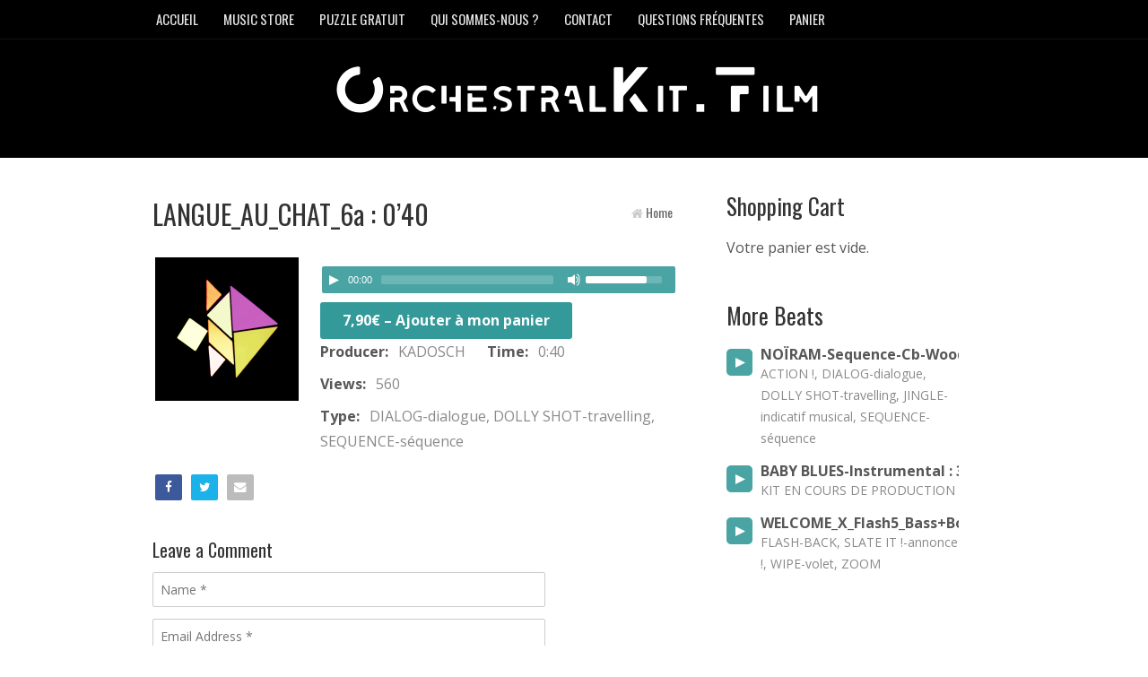

--- FILE ---
content_type: text/html; charset=UTF-8
request_url: https://www.orchestralkit.film/downloads/langue_au_chat_6a/
body_size: 14715
content:
<!DOCTYPE html>
<html lang="fr-FR">
<head>
<!--[if IE]><link rel='stylesheet' href='https://www.orchestralkit.film/wp-content/themes/MusicMaker/css/ie.css' type='text/css' media='all' /><![endif]-->
<!--[if lt IE 9]><link rel='stylesheet' href='https://www.orchestralkit.film/wp-content/themes/MusicMaker/css/ie.css' type='text/css' media='all' /><![endif]-->
<meta http-equiv="content-type" content="text/html; charset=UTF-8" />
<meta name='robots' content='index, follow, max-image-preview:large, max-snippet:-1, max-video-preview:-1' />
	<style>img:is([sizes="auto" i], [sizes^="auto," i]) { contain-intrinsic-size: 3000px 1500px }</style>
	
	<!-- This site is optimized with the Yoast SEO plugin v26.2 - https://yoast.com/wordpress/plugins/seo/ -->
	<title>LANGUE_AU_CHAT_6a : 0&#039;40 - OrchestralKit.Film</title>
	<link rel="canonical" href="https://www.orchestralkit.film/downloads/langue_au_chat_6a/" />
	<meta property="og:locale" content="fr_FR" />
	<meta property="og:type" content="article" />
	<meta property="og:title" content="LANGUE_AU_CHAT_6a : 0&#039;40 - OrchestralKit.Film" />
	<meta property="og:description" content="7,90&euro;&nbsp;&ndash;&nbsp;Ajouter à mon panier Voir mon panier Ajouté au panier" />
	<meta property="og:url" content="https://www.orchestralkit.film/downloads/langue_au_chat_6a/" />
	<meta property="og:site_name" content="OrchestralKit.Film" />
	<meta property="article:modified_time" content="2019-08-10T13:40:13+00:00" />
	<meta property="og:image" content="https://www.orchestralkit.film/wp-content/uploads/edd/2019/08/PHRASE-F.png" />
	<meta property="og:image:width" content="320" />
	<meta property="og:image:height" content="320" />
	<meta property="og:image:type" content="image/png" />
	<meta name="twitter:card" content="summary_large_image" />
	<script type="application/ld+json" class="yoast-schema-graph">{"@context":"https://schema.org","@graph":[{"@type":"WebPage","@id":"https://www.orchestralkit.film/downloads/langue_au_chat_6a/","url":"https://www.orchestralkit.film/downloads/langue_au_chat_6a/","name":"LANGUE_AU_CHAT_6a : 0'40 - OrchestralKit.Film","isPartOf":{"@id":"https://www.orchestralkit.film/#website"},"primaryImageOfPage":{"@id":"https://www.orchestralkit.film/downloads/langue_au_chat_6a/#primaryimage"},"image":{"@id":"https://www.orchestralkit.film/downloads/langue_au_chat_6a/#primaryimage"},"thumbnailUrl":"https://www.orchestralkit.film/wp-content/uploads/edd/2019/08/PHRASE-F.png","datePublished":"2018-05-04T13:26:07+00:00","dateModified":"2019-08-10T13:40:13+00:00","breadcrumb":{"@id":"https://www.orchestralkit.film/downloads/langue_au_chat_6a/#breadcrumb"},"inLanguage":"fr-FR","potentialAction":[{"@type":"ReadAction","target":["https://www.orchestralkit.film/downloads/langue_au_chat_6a/"]}]},{"@type":"ImageObject","inLanguage":"fr-FR","@id":"https://www.orchestralkit.film/downloads/langue_au_chat_6a/#primaryimage","url":"https://www.orchestralkit.film/wp-content/uploads/edd/2019/08/PHRASE-F.png","contentUrl":"https://www.orchestralkit.film/wp-content/uploads/edd/2019/08/PHRASE-F.png","width":320,"height":320},{"@type":"BreadcrumbList","@id":"https://www.orchestralkit.film/downloads/langue_au_chat_6a/#breadcrumb","itemListElement":[{"@type":"ListItem","position":1,"name":"Accueil","item":"https://www.orchestralkit.film/"},{"@type":"ListItem","position":2,"name":"Beats","item":"https://www.orchestralkit.film/downloads/"},{"@type":"ListItem","position":3,"name":"LANGUE_AU_CHAT_6a : 0&#8217;40"}]},{"@type":"WebSite","@id":"https://www.orchestralkit.film/#website","url":"https://www.orchestralkit.film/","name":"OrchestralKit.Film","description":"MUSIQUES DE FILMS DESTINEES AUX PROFESSIONNELS DE L&#039;AUDIOVISUEL","potentialAction":[{"@type":"SearchAction","target":{"@type":"EntryPoint","urlTemplate":"https://www.orchestralkit.film/?s={search_term_string}"},"query-input":{"@type":"PropertyValueSpecification","valueRequired":true,"valueName":"search_term_string"}}],"inLanguage":"fr-FR"}]}</script>
	<!-- / Yoast SEO plugin. -->


<link rel='dns-prefetch' href='//js.stripe.com' />
<link rel="alternate" type="application/rss+xml" title="OrchestralKit.Film &raquo; Flux" href="https://www.orchestralkit.film/feed/" />
<link rel="alternate" type="application/rss+xml" title="OrchestralKit.Film &raquo; Flux des commentaires" href="https://www.orchestralkit.film/comments/feed/" />
<link rel="alternate" type="application/rss+xml" title="OrchestralKit.Film &raquo; LANGUE_AU_CHAT_6a : 0&rsquo;40 Flux des commentaires" href="https://www.orchestralkit.film/downloads/langue_au_chat_6a/feed/" />
<script type="text/javascript">
/* <![CDATA[ */
window._wpemojiSettings = {"baseUrl":"https:\/\/s.w.org\/images\/core\/emoji\/16.0.1\/72x72\/","ext":".png","svgUrl":"https:\/\/s.w.org\/images\/core\/emoji\/16.0.1\/svg\/","svgExt":".svg","source":{"concatemoji":"https:\/\/www.orchestralkit.film\/wp-includes\/js\/wp-emoji-release.min.js?ver=6.8.3"}};
/*! This file is auto-generated */
!function(s,n){var o,i,e;function c(e){try{var t={supportTests:e,timestamp:(new Date).valueOf()};sessionStorage.setItem(o,JSON.stringify(t))}catch(e){}}function p(e,t,n){e.clearRect(0,0,e.canvas.width,e.canvas.height),e.fillText(t,0,0);var t=new Uint32Array(e.getImageData(0,0,e.canvas.width,e.canvas.height).data),a=(e.clearRect(0,0,e.canvas.width,e.canvas.height),e.fillText(n,0,0),new Uint32Array(e.getImageData(0,0,e.canvas.width,e.canvas.height).data));return t.every(function(e,t){return e===a[t]})}function u(e,t){e.clearRect(0,0,e.canvas.width,e.canvas.height),e.fillText(t,0,0);for(var n=e.getImageData(16,16,1,1),a=0;a<n.data.length;a++)if(0!==n.data[a])return!1;return!0}function f(e,t,n,a){switch(t){case"flag":return n(e,"\ud83c\udff3\ufe0f\u200d\u26a7\ufe0f","\ud83c\udff3\ufe0f\u200b\u26a7\ufe0f")?!1:!n(e,"\ud83c\udde8\ud83c\uddf6","\ud83c\udde8\u200b\ud83c\uddf6")&&!n(e,"\ud83c\udff4\udb40\udc67\udb40\udc62\udb40\udc65\udb40\udc6e\udb40\udc67\udb40\udc7f","\ud83c\udff4\u200b\udb40\udc67\u200b\udb40\udc62\u200b\udb40\udc65\u200b\udb40\udc6e\u200b\udb40\udc67\u200b\udb40\udc7f");case"emoji":return!a(e,"\ud83e\udedf")}return!1}function g(e,t,n,a){var r="undefined"!=typeof WorkerGlobalScope&&self instanceof WorkerGlobalScope?new OffscreenCanvas(300,150):s.createElement("canvas"),o=r.getContext("2d",{willReadFrequently:!0}),i=(o.textBaseline="top",o.font="600 32px Arial",{});return e.forEach(function(e){i[e]=t(o,e,n,a)}),i}function t(e){var t=s.createElement("script");t.src=e,t.defer=!0,s.head.appendChild(t)}"undefined"!=typeof Promise&&(o="wpEmojiSettingsSupports",i=["flag","emoji"],n.supports={everything:!0,everythingExceptFlag:!0},e=new Promise(function(e){s.addEventListener("DOMContentLoaded",e,{once:!0})}),new Promise(function(t){var n=function(){try{var e=JSON.parse(sessionStorage.getItem(o));if("object"==typeof e&&"number"==typeof e.timestamp&&(new Date).valueOf()<e.timestamp+604800&&"object"==typeof e.supportTests)return e.supportTests}catch(e){}return null}();if(!n){if("undefined"!=typeof Worker&&"undefined"!=typeof OffscreenCanvas&&"undefined"!=typeof URL&&URL.createObjectURL&&"undefined"!=typeof Blob)try{var e="postMessage("+g.toString()+"("+[JSON.stringify(i),f.toString(),p.toString(),u.toString()].join(",")+"));",a=new Blob([e],{type:"text/javascript"}),r=new Worker(URL.createObjectURL(a),{name:"wpTestEmojiSupports"});return void(r.onmessage=function(e){c(n=e.data),r.terminate(),t(n)})}catch(e){}c(n=g(i,f,p,u))}t(n)}).then(function(e){for(var t in e)n.supports[t]=e[t],n.supports.everything=n.supports.everything&&n.supports[t],"flag"!==t&&(n.supports.everythingExceptFlag=n.supports.everythingExceptFlag&&n.supports[t]);n.supports.everythingExceptFlag=n.supports.everythingExceptFlag&&!n.supports.flag,n.DOMReady=!1,n.readyCallback=function(){n.DOMReady=!0}}).then(function(){return e}).then(function(){var e;n.supports.everything||(n.readyCallback(),(e=n.source||{}).concatemoji?t(e.concatemoji):e.wpemoji&&e.twemoji&&(t(e.twemoji),t(e.wpemoji)))}))}((window,document),window._wpemojiSettings);
/* ]]> */
</script>
<style id='wp-emoji-styles-inline-css' type='text/css'>

	img.wp-smiley, img.emoji {
		display: inline !important;
		border: none !important;
		box-shadow: none !important;
		height: 1em !important;
		width: 1em !important;
		margin: 0 0.07em !important;
		vertical-align: -0.1em !important;
		background: none !important;
		padding: 0 !important;
	}
</style>
<link rel='stylesheet' id='wp-block-library-css' href='https://www.orchestralkit.film/wp-includes/css/dist/block-library/style.min.css?ver=6.8.3' type='text/css' media='all' />
<style id='classic-theme-styles-inline-css' type='text/css'>
/*! This file is auto-generated */
.wp-block-button__link{color:#fff;background-color:#32373c;border-radius:9999px;box-shadow:none;text-decoration:none;padding:calc(.667em + 2px) calc(1.333em + 2px);font-size:1.125em}.wp-block-file__button{background:#32373c;color:#fff;text-decoration:none}
</style>
<link rel='stylesheet' id='edd-blocks-css' href='https://www.orchestralkit.film/wp-content/plugins/easy-digital-downloads/includes/blocks/assets/css/edd-blocks.css?ver=3.5.3' type='text/css' media='all' />
<style id='global-styles-inline-css' type='text/css'>
:root{--wp--preset--aspect-ratio--square: 1;--wp--preset--aspect-ratio--4-3: 4/3;--wp--preset--aspect-ratio--3-4: 3/4;--wp--preset--aspect-ratio--3-2: 3/2;--wp--preset--aspect-ratio--2-3: 2/3;--wp--preset--aspect-ratio--16-9: 16/9;--wp--preset--aspect-ratio--9-16: 9/16;--wp--preset--color--black: #000000;--wp--preset--color--cyan-bluish-gray: #abb8c3;--wp--preset--color--white: #ffffff;--wp--preset--color--pale-pink: #f78da7;--wp--preset--color--vivid-red: #cf2e2e;--wp--preset--color--luminous-vivid-orange: #ff6900;--wp--preset--color--luminous-vivid-amber: #fcb900;--wp--preset--color--light-green-cyan: #7bdcb5;--wp--preset--color--vivid-green-cyan: #00d084;--wp--preset--color--pale-cyan-blue: #8ed1fc;--wp--preset--color--vivid-cyan-blue: #0693e3;--wp--preset--color--vivid-purple: #9b51e0;--wp--preset--gradient--vivid-cyan-blue-to-vivid-purple: linear-gradient(135deg,rgba(6,147,227,1) 0%,rgb(155,81,224) 100%);--wp--preset--gradient--light-green-cyan-to-vivid-green-cyan: linear-gradient(135deg,rgb(122,220,180) 0%,rgb(0,208,130) 100%);--wp--preset--gradient--luminous-vivid-amber-to-luminous-vivid-orange: linear-gradient(135deg,rgba(252,185,0,1) 0%,rgba(255,105,0,1) 100%);--wp--preset--gradient--luminous-vivid-orange-to-vivid-red: linear-gradient(135deg,rgba(255,105,0,1) 0%,rgb(207,46,46) 100%);--wp--preset--gradient--very-light-gray-to-cyan-bluish-gray: linear-gradient(135deg,rgb(238,238,238) 0%,rgb(169,184,195) 100%);--wp--preset--gradient--cool-to-warm-spectrum: linear-gradient(135deg,rgb(74,234,220) 0%,rgb(151,120,209) 20%,rgb(207,42,186) 40%,rgb(238,44,130) 60%,rgb(251,105,98) 80%,rgb(254,248,76) 100%);--wp--preset--gradient--blush-light-purple: linear-gradient(135deg,rgb(255,206,236) 0%,rgb(152,150,240) 100%);--wp--preset--gradient--blush-bordeaux: linear-gradient(135deg,rgb(254,205,165) 0%,rgb(254,45,45) 50%,rgb(107,0,62) 100%);--wp--preset--gradient--luminous-dusk: linear-gradient(135deg,rgb(255,203,112) 0%,rgb(199,81,192) 50%,rgb(65,88,208) 100%);--wp--preset--gradient--pale-ocean: linear-gradient(135deg,rgb(255,245,203) 0%,rgb(182,227,212) 50%,rgb(51,167,181) 100%);--wp--preset--gradient--electric-grass: linear-gradient(135deg,rgb(202,248,128) 0%,rgb(113,206,126) 100%);--wp--preset--gradient--midnight: linear-gradient(135deg,rgb(2,3,129) 0%,rgb(40,116,252) 100%);--wp--preset--font-size--small: 13px;--wp--preset--font-size--medium: 20px;--wp--preset--font-size--large: 36px;--wp--preset--font-size--x-large: 42px;--wp--preset--spacing--20: 0.44rem;--wp--preset--spacing--30: 0.67rem;--wp--preset--spacing--40: 1rem;--wp--preset--spacing--50: 1.5rem;--wp--preset--spacing--60: 2.25rem;--wp--preset--spacing--70: 3.38rem;--wp--preset--spacing--80: 5.06rem;--wp--preset--shadow--natural: 6px 6px 9px rgba(0, 0, 0, 0.2);--wp--preset--shadow--deep: 12px 12px 50px rgba(0, 0, 0, 0.4);--wp--preset--shadow--sharp: 6px 6px 0px rgba(0, 0, 0, 0.2);--wp--preset--shadow--outlined: 6px 6px 0px -3px rgba(255, 255, 255, 1), 6px 6px rgba(0, 0, 0, 1);--wp--preset--shadow--crisp: 6px 6px 0px rgba(0, 0, 0, 1);}:where(.is-layout-flex){gap: 0.5em;}:where(.is-layout-grid){gap: 0.5em;}body .is-layout-flex{display: flex;}.is-layout-flex{flex-wrap: wrap;align-items: center;}.is-layout-flex > :is(*, div){margin: 0;}body .is-layout-grid{display: grid;}.is-layout-grid > :is(*, div){margin: 0;}:where(.wp-block-columns.is-layout-flex){gap: 2em;}:where(.wp-block-columns.is-layout-grid){gap: 2em;}:where(.wp-block-post-template.is-layout-flex){gap: 1.25em;}:where(.wp-block-post-template.is-layout-grid){gap: 1.25em;}.has-black-color{color: var(--wp--preset--color--black) !important;}.has-cyan-bluish-gray-color{color: var(--wp--preset--color--cyan-bluish-gray) !important;}.has-white-color{color: var(--wp--preset--color--white) !important;}.has-pale-pink-color{color: var(--wp--preset--color--pale-pink) !important;}.has-vivid-red-color{color: var(--wp--preset--color--vivid-red) !important;}.has-luminous-vivid-orange-color{color: var(--wp--preset--color--luminous-vivid-orange) !important;}.has-luminous-vivid-amber-color{color: var(--wp--preset--color--luminous-vivid-amber) !important;}.has-light-green-cyan-color{color: var(--wp--preset--color--light-green-cyan) !important;}.has-vivid-green-cyan-color{color: var(--wp--preset--color--vivid-green-cyan) !important;}.has-pale-cyan-blue-color{color: var(--wp--preset--color--pale-cyan-blue) !important;}.has-vivid-cyan-blue-color{color: var(--wp--preset--color--vivid-cyan-blue) !important;}.has-vivid-purple-color{color: var(--wp--preset--color--vivid-purple) !important;}.has-black-background-color{background-color: var(--wp--preset--color--black) !important;}.has-cyan-bluish-gray-background-color{background-color: var(--wp--preset--color--cyan-bluish-gray) !important;}.has-white-background-color{background-color: var(--wp--preset--color--white) !important;}.has-pale-pink-background-color{background-color: var(--wp--preset--color--pale-pink) !important;}.has-vivid-red-background-color{background-color: var(--wp--preset--color--vivid-red) !important;}.has-luminous-vivid-orange-background-color{background-color: var(--wp--preset--color--luminous-vivid-orange) !important;}.has-luminous-vivid-amber-background-color{background-color: var(--wp--preset--color--luminous-vivid-amber) !important;}.has-light-green-cyan-background-color{background-color: var(--wp--preset--color--light-green-cyan) !important;}.has-vivid-green-cyan-background-color{background-color: var(--wp--preset--color--vivid-green-cyan) !important;}.has-pale-cyan-blue-background-color{background-color: var(--wp--preset--color--pale-cyan-blue) !important;}.has-vivid-cyan-blue-background-color{background-color: var(--wp--preset--color--vivid-cyan-blue) !important;}.has-vivid-purple-background-color{background-color: var(--wp--preset--color--vivid-purple) !important;}.has-black-border-color{border-color: var(--wp--preset--color--black) !important;}.has-cyan-bluish-gray-border-color{border-color: var(--wp--preset--color--cyan-bluish-gray) !important;}.has-white-border-color{border-color: var(--wp--preset--color--white) !important;}.has-pale-pink-border-color{border-color: var(--wp--preset--color--pale-pink) !important;}.has-vivid-red-border-color{border-color: var(--wp--preset--color--vivid-red) !important;}.has-luminous-vivid-orange-border-color{border-color: var(--wp--preset--color--luminous-vivid-orange) !important;}.has-luminous-vivid-amber-border-color{border-color: var(--wp--preset--color--luminous-vivid-amber) !important;}.has-light-green-cyan-border-color{border-color: var(--wp--preset--color--light-green-cyan) !important;}.has-vivid-green-cyan-border-color{border-color: var(--wp--preset--color--vivid-green-cyan) !important;}.has-pale-cyan-blue-border-color{border-color: var(--wp--preset--color--pale-cyan-blue) !important;}.has-vivid-cyan-blue-border-color{border-color: var(--wp--preset--color--vivid-cyan-blue) !important;}.has-vivid-purple-border-color{border-color: var(--wp--preset--color--vivid-purple) !important;}.has-vivid-cyan-blue-to-vivid-purple-gradient-background{background: var(--wp--preset--gradient--vivid-cyan-blue-to-vivid-purple) !important;}.has-light-green-cyan-to-vivid-green-cyan-gradient-background{background: var(--wp--preset--gradient--light-green-cyan-to-vivid-green-cyan) !important;}.has-luminous-vivid-amber-to-luminous-vivid-orange-gradient-background{background: var(--wp--preset--gradient--luminous-vivid-amber-to-luminous-vivid-orange) !important;}.has-luminous-vivid-orange-to-vivid-red-gradient-background{background: var(--wp--preset--gradient--luminous-vivid-orange-to-vivid-red) !important;}.has-very-light-gray-to-cyan-bluish-gray-gradient-background{background: var(--wp--preset--gradient--very-light-gray-to-cyan-bluish-gray) !important;}.has-cool-to-warm-spectrum-gradient-background{background: var(--wp--preset--gradient--cool-to-warm-spectrum) !important;}.has-blush-light-purple-gradient-background{background: var(--wp--preset--gradient--blush-light-purple) !important;}.has-blush-bordeaux-gradient-background{background: var(--wp--preset--gradient--blush-bordeaux) !important;}.has-luminous-dusk-gradient-background{background: var(--wp--preset--gradient--luminous-dusk) !important;}.has-pale-ocean-gradient-background{background: var(--wp--preset--gradient--pale-ocean) !important;}.has-electric-grass-gradient-background{background: var(--wp--preset--gradient--electric-grass) !important;}.has-midnight-gradient-background{background: var(--wp--preset--gradient--midnight) !important;}.has-small-font-size{font-size: var(--wp--preset--font-size--small) !important;}.has-medium-font-size{font-size: var(--wp--preset--font-size--medium) !important;}.has-large-font-size{font-size: var(--wp--preset--font-size--large) !important;}.has-x-large-font-size{font-size: var(--wp--preset--font-size--x-large) !important;}
:where(.wp-block-post-template.is-layout-flex){gap: 1.25em;}:where(.wp-block-post-template.is-layout-grid){gap: 1.25em;}
:where(.wp-block-columns.is-layout-flex){gap: 2em;}:where(.wp-block-columns.is-layout-grid){gap: 2em;}
:root :where(.wp-block-pullquote){font-size: 1.5em;line-height: 1.6;}
</style>
<link rel='stylesheet' id='contact-form-7-css' href='https://www.orchestralkit.film/wp-content/plugins/contact-form-7/includes/css/styles.css?ver=6.1.2' type='text/css' media='all' />
<link rel='stylesheet' id='wpmenucart-icons-css' href='https://www.orchestralkit.film/wp-content/plugins/wp-menu-cart/assets/css/wpmenucart-icons.min.css?ver=2.14.12' type='text/css' media='all' />
<style id='wpmenucart-icons-inline-css' type='text/css'>
@font-face{font-family:WPMenuCart;src:url(https://www.orchestralkit.film/wp-content/plugins/wp-menu-cart/assets/fonts/WPMenuCart.eot);src:url(https://www.orchestralkit.film/wp-content/plugins/wp-menu-cart/assets/fonts/WPMenuCart.eot?#iefix) format('embedded-opentype'),url(https://www.orchestralkit.film/wp-content/plugins/wp-menu-cart/assets/fonts/WPMenuCart.woff2) format('woff2'),url(https://www.orchestralkit.film/wp-content/plugins/wp-menu-cart/assets/fonts/WPMenuCart.woff) format('woff'),url(https://www.orchestralkit.film/wp-content/plugins/wp-menu-cart/assets/fonts/WPMenuCart.ttf) format('truetype'),url(https://www.orchestralkit.film/wp-content/plugins/wp-menu-cart/assets/fonts/WPMenuCart.svg#WPMenuCart) format('svg');font-weight:400;font-style:normal;font-display:swap}
</style>
<link rel='stylesheet' id='wpmenucart-css' href='https://www.orchestralkit.film/wp-content/plugins/wp-menu-cart/assets/css/wpmenucart-main.min.css?ver=2.14.12' type='text/css' media='all' />
<style id='wpmenucart-inline-css' type='text/css'>
.et-cart-info { display:none !important; } .site-header-cart { display:none !important; }
</style>
<link rel='stylesheet' id='edd-styles-css' href='https://www.orchestralkit.film/wp-content/plugins/easy-digital-downloads/assets/css/edd.min.css?ver=3.5.3' type='text/css' media='all' />
<link rel='stylesheet' id='parent-style-css' href='https://www.orchestralkit.film/wp-content/themes/MusicMaker/style.css?ver=6.8.3' type='text/css' media='all' />
<link rel='stylesheet' id='stylesheet-css' href='https://www.orchestralkit.film/wp-content/themes/MusicMaker/style.css?ver=3.24' type='text/css' media='all' />
<link rel='stylesheet' id='mediaelement-css' href='https://www.orchestralkit.film/wp-content/themes/MusicMaker/js/build/mediaelementplayer.css?ver=4.0' type='text/css' media='all' />
<link rel='stylesheet' id='font-awesome-css' href='https://www.orchestralkit.film/wp-content/plugins/elementor/assets/lib/font-awesome/css/font-awesome.min.css?ver=4.7.0' type='text/css' media='all' />
<link rel='stylesheet' id='prettyPhoto-css' href='https://www.orchestralkit.film/wp-content/themes/MusicMaker/css/prettyPhoto.css?ver=1' type='text/css' media='all' />
<link rel='stylesheet' id='remodal-css' href='https://www.orchestralkit.film/wp-content/themes/MusicMaker/css/remodal.css?ver=1.1.1' type='text/css' media='all' />
<link rel='stylesheet' id='remodal-theme-css' href='https://www.orchestralkit.film/wp-content/themes/MusicMaker/css/remodal-theme.css?ver=1.1.1' type='text/css' media='all' />
<link rel='stylesheet' id='animate-css-css' href='https://www.orchestralkit.film/wp-content/themes/MusicMaker/css/animate.css?ver=1' type='text/css' media='all' />
<link rel='stylesheet' id='fwduvp-css' href='https://www.orchestralkit.film/wp-content/plugins/fwduvp/css/fwduvp.css?ver=8.4' type='text/css' media='all' />
<link rel='stylesheet' id='sib-front-css-css' href='https://www.orchestralkit.film/wp-content/plugins/mailin/css/mailin-front.css?ver=6.8.3' type='text/css' media='all' />
<script type="text/javascript" src="https://www.orchestralkit.film/wp-includes/js/jquery/jquery.min.js?ver=3.7.1" id="jquery-core-js"></script>
<script type="text/javascript" src="https://www.orchestralkit.film/wp-includes/js/jquery/jquery-migrate.min.js?ver=3.4.1" id="jquery-migrate-js"></script>
<script type="text/javascript" src="https://www.orchestralkit.film/wp-content/themes/MusicMaker/js/jquerycookie.js?ver=3.1.5" id="jquerycookie-js"></script>
<script type="text/javascript" src="https://www.orchestralkit.film/wp-content/themes/MusicMaker/js/build/mediaelement-and-player.js?ver=9.13.0" id="wp-mediaelement-js"></script>
<script type="text/javascript" src="https://www.orchestralkit.film/wp-content/themes/MusicMaker/js/mep-feature-playlist.js?ver=9.0" id="mep-feature-playlist-js"></script>
<script type="text/javascript" src="https://www.orchestralkit.film/wp-content/themes/MusicMaker/js/jquery.easyfader.js?ver=1.5" id="easyfader-js"></script>
<script type="text/javascript" src="https://www.orchestralkit.film/wp-content/themes/MusicMaker/js/jquery.prettyPhoto.js?ver=3.1.5" id="prettyPhoto-js"></script>
<script type="text/javascript" src="https://www.orchestralkit.film/wp-content/themes/MusicMaker/js/mousewheel.js?ver=3.1.13" id="mousewheel-js"></script>
<script type="text/javascript" src="https://www.orchestralkit.film/wp-content/themes/MusicMaker/js/zepto.js?ver=1.2.0" id="zepto-js"></script>
<script type="text/javascript" src="https://www.orchestralkit.film/wp-content/themes/MusicMaker/js/remodal.js?ver=1.1.1" id="remodal-js"></script>
<script type="text/javascript" src="https://www.orchestralkit.film/wp-content/themes/MusicMaker/js/wavesurfer.js?ver=1.4.0" id="wavesurfer-js"></script>
<script type="text/javascript" src="https://js.stripe.com/v3/?ver=v3" id="sandhills-stripe-js-v3-js"></script>
<script type="text/javascript" id="sib-front-js-js-extra">
/* <![CDATA[ */
var sibErrMsg = {"invalidMail":"Veuillez entrer une adresse e-mail valide.","requiredField":"Veuillez compl\u00e9ter les champs obligatoires.","invalidDateFormat":"Veuillez entrer une date valide.","invalidSMSFormat":"Veuillez entrer une num\u00e9ro de t\u00e9l\u00e9phone valide."};
var ajax_sib_front_object = {"ajax_url":"https:\/\/www.orchestralkit.film\/wp-admin\/admin-ajax.php","ajax_nonce":"ff20f765c1","flag_url":"https:\/\/www.orchestralkit.film\/wp-content\/plugins\/mailin\/img\/flags\/"};
/* ]]> */
</script>
<script type="text/javascript" src="https://www.orchestralkit.film/wp-content/plugins/mailin/js/mailin-front.js?ver=1761582865" id="sib-front-js-js"></script>
<link rel="https://api.w.org/" href="https://www.orchestralkit.film/wp-json/" /><link rel="alternate" title="JSON" type="application/json" href="https://www.orchestralkit.film/wp-json/wp/v2/edd-downloads/7400" /><link rel="EditURI" type="application/rsd+xml" title="RSD" href="https://www.orchestralkit.film/xmlrpc.php?rsd" />
<meta name="generator" content="WordPress 6.8.3" />
<link rel='shortlink' href='https://www.orchestralkit.film/?p=7400' />
<link rel="alternate" title="oEmbed (JSON)" type="application/json+oembed" href="https://www.orchestralkit.film/wp-json/oembed/1.0/embed?url=https%3A%2F%2Fwww.orchestralkit.film%2Fdownloads%2Flangue_au_chat_6a%2F" />
<link rel="alternate" title="oEmbed (XML)" type="text/xml+oembed" href="https://www.orchestralkit.film/wp-json/oembed/1.0/embed?url=https%3A%2F%2Fwww.orchestralkit.film%2Fdownloads%2Flangue_au_chat_6a%2F&#038;format=xml" />
<!-- Facebook Pixel Code -->
<script>
  !function(f,b,e,v,n,t,s)
  {if(f.fbq)return;n=f.fbq=function(){n.callMethod?
  n.callMethod.apply(n,arguments):n.queue.push(arguments)};
  if(!f._fbq)f._fbq=n;n.push=n;n.loaded=!0;n.version='2.0';
  n.queue=[];t=b.createElement(e);t.async=!0;
  t.src=v;s=b.getElementsByTagName(e)[0];
  s.parentNode.insertBefore(t,s)}(window, document,'script',
  'https://connect.facebook.net/en_US/fbevents.js');
  fbq('init', '750404042062217');
  fbq('track', 'PageView');
</script>
<noscript><img height="1" width="1" style="display:none"
  src="https://www.facebook.com/tr?id=750404042062217&ev=PageView&noscript=1"
/></noscript>
<!-- End Facebook Pixel Code --><meta name="generator" content="Easy Digital Downloads v3.5.3" />
<!-- Analytics by WP Statistics - https://wp-statistics.com -->
<script>var websiteurl = 'https://www.orchestralkit.film/wp-admin/admin-ajax.php'; </script><script>
var notOther = 0;
</script>
<meta name="generator" content="Elementor 3.32.5; features: additional_custom_breakpoints; settings: css_print_method-external, google_font-enabled, font_display-auto">
			<style>
				.e-con.e-parent:nth-of-type(n+4):not(.e-lazyloaded):not(.e-no-lazyload),
				.e-con.e-parent:nth-of-type(n+4):not(.e-lazyloaded):not(.e-no-lazyload) * {
					background-image: none !important;
				}
				@media screen and (max-height: 1024px) {
					.e-con.e-parent:nth-of-type(n+3):not(.e-lazyloaded):not(.e-no-lazyload),
					.e-con.e-parent:nth-of-type(n+3):not(.e-lazyloaded):not(.e-no-lazyload) * {
						background-image: none !important;
					}
				}
				@media screen and (max-height: 640px) {
					.e-con.e-parent:nth-of-type(n+2):not(.e-lazyloaded):not(.e-no-lazyload),
					.e-con.e-parent:nth-of-type(n+2):not(.e-lazyloaded):not(.e-no-lazyload) * {
						background-image: none !important;
					}
				}
			</style>
			<link rel="icon" href="https://www.orchestralkit.film/wp-content/uploads/2018/04/Chef-2.png" sizes="32x32" />
<link rel="icon" href="https://www.orchestralkit.film/wp-content/uploads/2018/04/Chef-2.png" sizes="192x192" />
<link rel="apple-touch-icon" href="https://www.orchestralkit.film/wp-content/uploads/2018/04/Chef-2.png" />
<meta name="msapplication-TileImage" content="https://www.orchestralkit.film/wp-content/uploads/2018/04/Chef-2.png" />
		<style type="text/css" id="wp-custom-css">
			/* Show Long Beat Names */
.mejs-playlist span.name {
 
     overflow: visible;  
     white-space: normal;
 
}		</style>
		<link rel="stylesheet" href="https://fonts.googleapis.com/css2?family=Oswald:wght@300;400;500;700" >
<link rel="stylesheet" href="https://fonts.googleapis.com/css2?family=Oswald:wght@300;400;500;700"  >
<link  rel="stylesheet" href="https://fonts.googleapis.com/css2?family=Open Sans:ital,wght@0,400;0,700;1,400;1,700" >
<style type="text/css">body { background-color: #ffffff; } .mejs-playlist, .mejs-playlist .mejs-inner { height:2000px !important;} h1, h2, h3, h4, h5, h6, #content_header, p.beat-name, .site-name  { font-family: 'Oswald', serif; font-weight: 400; }
body, td, th, .button, #comments_form .input { font-family: 'Open Sans', Helvetica, serif; }
ul.topnav li a, #primary_nav_wrap ul li, .header_site_search, .beat_button { font-family:'Oswald', 'Helvetica', serif; font-weight: 400; }
.mejs-playlist span.name { font-family:'Oswald', 'Helvetica', serif; }#main, div.widget, .front_holder { font-size: 16px; line-height: 1.75em; } .widget h3 { font-size: 25px;}    body, #main, .widget, .store_table a, #right_side a, .blog_post_comments a, .comment_name a, .store_table tr thead th , #edd_checkout_form_wrap #edd-login-account-wrap, #edd_checkout_form_wrap #edd-new-account-wrap, #edd_checkout_form_wrap #edd_final_total_wrap, #edd_checkout_form_wrap #edd_show_discount, #edd_checkout_form_wrap .edd-cart-adjustment, #edd_checkout_form_wrap span.edd-description, #edd_checkout_cart td, #edd_checkout_cart th { color: #575757; }a, a:hover, #right_side a:hover, #footer_sub a:hover, .blog_post_comments a:hover, input[type="radio"]:checked + span , .event-group h2 a:hover, #post_bottom a:hover,  h2.title a:hover, h4.trigger.active a, h4.trigger a:hover { color: #339999; text-decoration:underline;}.button, a.button, .wpcf7-submit, .widget .edd_checkout, a.edd-submit, #comments_form .button, li.cat-item:hover, .tagcloud a:hover, #primary_nav_wrap ul li:hover, .page_nav .current, .mejs-playlist li:hover .buybutton, .tagcloud a, .widget li.cat-item { background-color: #339999 ;} .accent_color_button { background-color: #339999 !important ;} .edd-submit.button {  background-color: #339999 !important;} #navigation ul li:hover ul { border-top-color: #339999;} #navigation li.active, #navigation ul li:hover ul, .current-menu-item { border-bottom-color: #339999;}.header_holder { background: #000000; } ul.topnav li a, ul.topnav li.current-menu-item a, .topnav ul li ul li a, .header_site_search, ul.topnav .menu-button  {color: #e5e5e5;} .navigation_holder ::-webkit-input-placeholder { color: #e5e5e5; } .navigation_holder::-moz-placeholder { color: #e5e5e5;} .navigation_holder :-ms-input-placeholder { color: #e5e5e5;} .navigation_holder :-moz-placeholder { color: #e5e5e5;} .navigation_holder, .topnav ul li ul li a { background-color: #000000; } #header_social_icons .circle { color: #ffffff;} .header_holder .site-name a, .header_holder h1 a { color: #fff; } .header_subtext { color: #339999; } ul.topnav li a:hover, .topnav ul li ul li a:hover { color: #75d8c8; }#main, .widget { background-color: #ffffff; } h1, h2, h3, h4, h5, h6, h1#content_header, h1.title a, h2.title a, .widget h3 { color: #333333; } .widget h3, .post, #widget_recent_post li, #widget_products li,#widget_new_beats li,h1#content_header, .comment,.blog_post_content, li.edd-cart-item, .event_widget, .event-group,  #edd_user_history td,#edd_user_history th,#edd_checkout_cart td ,#widget_events li, #edd_checkout_cart .edd_cart_header_row th, #edd_checkout_cart th { border-bottom-color: #ffffff; border-top-color: #ffffff; } .store_table td , #widget_new_beats li { border-bottom-color: #ffffff;} hr {background-color: #ffffff; }#footer { background-color: #339999; } #footer .widget h3 { color: #ffffff; } #footer_sub, #footer_sub a { color: #ffffff; } #footer #widget_recent_post li a, #footer #widget_new_beats li a, #footer #widget_new_beats li a span, .footer_widget a,#footer .sidebar-social a {color: #666666; } #footer .widget { color: #ffffff; } #footer #widget_recent_post li, #footer #widget_new_beats li { border-bottom-color: #e8e8e8; } #site_logo, #site_name, .site-name  { width: 100% !important; text-align: center; float: none;} #header_social_icons {display:none;}#header_social_icons { padding-top: 2px; }#footer_sub {text-align: center; }.leftside, .fullwidth, .widget { padding-left: 0; padding-right: 0; background: transparent !important; } .fullwidth { width: 98%; }.button, a.button, .widget .edd_checkout, #pagination_buttons .button, #comments_form .button, #search-inputs .button, .continue_shopping, .wpcf7-submit { -moz-border-radius: 3px !important; -webkit-border-radius: 3px !important; -khtml-border-radius: 3px !important; border-radius: 3px !important; }
.navigation_holder.sticky { position: fixed; z-index: 1030; top: 0; } .header_holder .header_inside_container .site-name a , .header_holder .header_inside_container h1 a {font-size: 50px !important;line-height: 50px; } .header_holder .header_inside_container .site-name, .header_holder .header_inside_container h1, .header_inside_container img { padding-top: 8px; padding-bottom: 0px; }#mediawrapper .mejs-container .mejs-controls , .player_button, .mejs-player { background-color: #339999 !important; }.mejs-time-current, .mejs-controls .mejs-horizontal-volume-slider .mejs-horizontal-volume-current { background-color: #ffffff; }
#player_photo, .mejs-playlist .plthumb {background-image: url("https://www.orchestralkit.film/wp-content/uploads/2019/08/PHRASE-A.png");  }
</style>
<link rel="pingback" href="https://www.orchestralkit.film/xmlrpc.php" />
<meta itemprop="name" property="og:title" content="LANGUE_AU_CHAT_6a : 0&rsquo;40" />
<meta name="viewport" content="width=device-width, initial-scale=1.0, maximum-scale=1.0,user-scalable=0"/>
</head>
<body class="wp-singular download-template-default single single-download postid-7400 wp-theme-MusicMaker wp-child-theme-MusicMaker-child edd-js-none elementor-default elementor-kit-15506" >
<div id="site_header">
<div class="navigation_holder nav_top_line ">
<div class="navigation_inside_container">
<ul class="topnav">
<div class="header-menu"><ul id="menu-barre-de-menu" class="menu"><li id="menu_text_link"><a rel="nofollow" href="javascript:void(0);" onclick="myFunction()">Menu</a></li><li><a href="https://www.orchestralkit.film/">ACCUEIL</a></li>
<li><a href="https://www.orchestralkit.film/music-store/">MUSIC STORE</a>
<ul class="sub-menu">
	<li><a href="https://www.orchestralkit.film/puzzles-musicaux/">PUZZLES MUSICAUX</a></li>
	<li><a href="https://www.orchestralkit.film/kits-de-synchro/">KITS DE SYNCHRO ?</a></li>
	<li><a href="https://www.orchestralkit.film/video-puzzles/">VIDEO PUZZLES</a></li>
</ul>
</li>
<li><a href="https://www.orchestralkit.film/puzzle-gratuit/">PUZZLE GRATUIT</a></li>
<li><a href="https://www.orchestralkit.film/qui-sommes-nous/">QUI SOMMES-NOUS ?</a>
<ul class="sub-menu">
	<li><a href="https://www.orchestralkit.film/kadosch/">KADOSCH</a></li>
	<li><a href="https://www.orchestralkit.film/quark-sinfonietta-orchestra/">QUARK SINFONIETTA ORCHESTRA</a></li>
	<li><a href="https://www.orchestralkit.film/extraits-de-presse/">EXTRAITS DE PRESSE</a></li>
	<li><a href="https://www.orchestralkit.film/presse/">PRESSE</a></li>
</ul>
</li>
<li><a href="https://www.orchestralkit.film/contact/">CONTACT</a></li>
<li><a href="https://www.orchestralkit.film/questions-frequentes/">QUESTIONS FRÉQUENTES</a></li>
<li><a href="https://www.orchestralkit.film/panier/">PANIER</a>
<ul class="sub-menu">
	<li><a href="https://www.orchestralkit.film/panier/historique-des-commandes/">HISTORIQUE DES COMMANDES</a></li>
	<li><a href="https://www.orchestralkit.film/mentions-legales/">MENTIONS LEGALES</a></li>
	<li><a rel="privacy-policy" href="https://www.orchestralkit.film/licence/">LICENCE</a></li>
</ul>
</li>
</ul></div><li class="icon"> <a rel="nofollow" href="javascript:void(0);" class="menu-button" onclick="myFunction()"> &#9776; </a></li>
</ul>
</div>
</div>
<div class="header_holder">
<div class="header_inside_container">
<div id="header_social_icons" class="mobile_hide" >
<a href="#" target="_blank"><i class="fa fa-facebook circle push"></i></a><a href="#" target="_blank"><i class="fa fa-twitter circle push"></i></a><a href="#" target="_blank"><i class="fa fa-instagram circle push"></i></a></div>
 <div id="site_logo">
<a href="https://www.orchestralkit.film" ><img id="logo"  src="https://www.orchestralkit.film/wp-content/uploads/2019/03/LOGO-OKF.png" alt="OrchestralKit.Film" /></a>
<p class="site-name">OrchestralKit.Film</p>
</div>
<div class="clear"></div>
</div>
<div class="clear"></div>
</div>
<div class="clear"></div>
</div>

<div id="wrapper">
    <div id="content" class="wow zoomIn">

        <div id="main" class="leftside beatstore beatsingle_leftside">        <h1 id="content_header">LANGUE_AU_CHAT_6a : 0&rsquo;40 <div id="beat_store_home">
        <i class="fa fa-home"></i> <a href="https://www.orchestralkit.film/downloads">Home</a>
    </div>
<div class="clear"></div>
</h1>
        
        <div class="clear"></div>

                <div id="beat_player">

            <div id="player_photo_holder">
                <div id="player_photo"><img width="320" height="320" src="https://www.orchestralkit.film/wp-content/uploads/edd/2019/08/PHRASE-F.png" class="attachment-beat_page size-beat_page wp-post-image" alt="" decoding="async" srcset="https://www.orchestralkit.film/wp-content/uploads/edd/2019/08/PHRASE-F.png 320w, https://www.orchestralkit.film/wp-content/uploads/edd/2019/08/PHRASE-F-150x150.png 150w, https://www.orchestralkit.film/wp-content/uploads/edd/2019/08/PHRASE-F-300x300.png 300w, https://www.orchestralkit.film/wp-content/uploads/edd/2019/08/PHRASE-F-200x200.png 200w, https://www.orchestralkit.film/wp-content/uploads/edd/2019/08/PHRASE-F-240x240.png 240w" sizes="(max-width: 320px) 100vw, 320px" /></div>
            </div>

                        <div class="beat_player_player">
                <!--googleoff: all--><audio controls="controls" src="https://www.orchestralkit.film/wp-content/uploads/edd/2018/05/KADOSCH-LANGUE_AU_CHAT_6a.mp3" class="mejs-player"  preload="true" data-mejsoptions='{"features":["playpause","current","progress" ,"volume" ] ,"audioHeight":30}'><object type="application/x-shockwave-flash" data="https://www.orchestralkit.film/wp-content/themes/MusicMaker/js/build/flashmediaelement.swf">
                        <param name="movie" value="https://www.orchestralkit.film/wp-content/themes/MusicMaker/js/build/flashmediaelement.swf" />
                        <param name="flashvars" value="https://www.orchestralkit.film/wp-content/uploads/edd/2018/05/KADOSCH-LANGUE_AU_CHAT_6a.mp3" /></object></audio>
                <!--googleon: all-->
            </div>
            

            <div class="beat_player_player_license">

                
                
                	<form id="edd_purchase_7400-2" class="edd_download_purchase_form edd_purchase_7400" method="post">

		
		<div class="edd_purchase_submit_wrapper">
			<button class="edd-add-to-cart button blue edd-submit" data-nonce="4db6158062" data-timestamp="1767106225" data-token="299aaaa4b545f28da9875645502840584addca8fe58fc6058135b8b27442af75" data-action="edd_add_to_cart" data-download-id="7400" data-variable-price="no" data-price-mode=single data-price="7.90" ><span class="edd-add-to-cart-label">7,90&euro;&nbsp;&ndash;&nbsp;Ajouter à mon panier</span> <span class="edd-loading" aria-label="Chargement en cours"></span></button><input type="submit" class="edd-add-to-cart edd-no-js button blue edd-submit" name="edd_purchase_download" value="7,90&euro;&nbsp;&ndash;&nbsp;Ajouter à mon panier" data-action="edd_add_to_cart" data-download-id="7400" data-variable-price="no" data-price-mode=single /><a href="https://www.orchestralkit.film/panier/" class="edd_go_to_checkout button blue edd-submit" style="display:none;">Voir mon panier</a>
							<span class="edd-cart-ajax-alert" aria-live="assertive">
					<span class="edd-cart-added-alert" style="display: none;">
						<svg class="edd-icon edd-icon-check" xmlns="http://www.w3.org/2000/svg" width="28" height="28" viewBox="0 0 28 28" aria-hidden="true">
							<path d="M26.11 8.844c0 .39-.157.78-.44 1.062L12.234 23.344c-.28.28-.672.438-1.062.438s-.78-.156-1.06-.438l-7.782-7.78c-.28-.282-.438-.673-.438-1.063s.156-.78.438-1.06l2.125-2.126c.28-.28.672-.438 1.062-.438s.78.156 1.062.438l4.594 4.61L21.42 5.656c.282-.28.673-.438 1.063-.438s.78.155 1.062.437l2.125 2.125c.28.28.438.672.438 1.062z"/>
						</svg>
						Ajouté au panier					</span>
				</span>
															</div><!--end .edd_purchase_submit_wrapper-->

		<input type="hidden" name="download_id" value="7400">
							<input type="hidden" name="edd_action" class="edd_action_input" value="add_to_cart">
		
		
		
	</form><!--end #edd_purchase_7400-2-->
	
                <div class="clear"></div>

                <ul id="single_beats_details">
                                        <li><b>Producer&#58;</b> <span class="single_data"> KADOSCH</span></li>
                                        <li> <b>Time&#58;</b> <span class="single_data">0:40</span></li>
                                        <li><b>Views&#58;</b> <span class="single_data">560  </span></li>
                                        <li><b>Type:</b> <span class="single_data">DIALOG-dialogue, DOLLY SHOT-travelling, SEQUENCE-séquence</span></li>
                                    </ul>

            </div>

            
            <div class="clear"></div>

                        <div id="beat_player_description">
                <div id="beat_player_share"><div class="social_share_buttons">
    <a href="https://www.facebook.com/share.php?u=https://www.orchestralkit.film/downloads/langue_au_chat_6a/" class="popup" rel="nofollow" ><i class="fa fa-facebook"></i></a>
    <a href="https://twitter.com/intent/tweet?text=LANGUE_AU_CHAT_6a : 0&rsquo;40  https://www.orchestralkit.film/downloads/langue_au_chat_6a/" class="popup" rel="nofollow" > <i class="fa fa-twitter"></i></a>
    <a href="mailto:?subject=LANGUE_AU_CHAT_6a : 0&rsquo;40&body=https://www.orchestralkit.film/downloads/langue_au_chat_6a/" rel="nofollow" target="_blank" ><i class="fa fa-envelope"></i></a>
</div>
</div>
                <div class="clear"></div>
            </div>
            
        </div>

        <div class="clear"></div>

 <!-- variable for alternating comment styles -->
<div class="clear"></div>
<div id="comments_form">

<form action="https://www.orchestralkit.film/wp-comments-post.php" method="post"  >
    

    <h4>Leave a Comment</h4>
    <!--<label><small>Name &#42;</small></label>-->
    <input type="text" name="author" id="author" value="" size="22" tabindex="1" class="input"  placeholder="Name &#42;"  />
        <div class="clear"></div>
    <!--<label><small>Email Address &#42;</small></label>-->
    <input type="text" name="email" id="email" value="" size="22" tabindex="2" class="input" placeholder="Email Address &#42;"  />
        <div class="clear"></div>
    <!--<label><small>Website</small></label>-->
    <input type="text" name="url" id="url" value="" size="22" tabindex="3" class="input" placeholder="Website"  />
        <!--<label><small>Comment</small></label>-->
    <div class="clear"></div>
    <textarea name="comment" id="comment"  rows="6" tabindex="4" class="input" placeholder="Comment" ></textarea>
    <div class="clear"></div>
    <input name="submit" type="submit" id="submit" tabindex="5" value="Submit" class="button" />
    <input type="hidden" name="comment_post_ID" value="7400" />
    </form>
</div>


    </div>
        <div id="right_side">
        <div class="sidebar">
            <div class="edd-cart-empty widget widget_edd_cart_widget" id="edd_cart_widget-2" ><h3>Shopping Cart</h3><p class="edd-cart-number-of-items" style="display:none;">Nombre d’articles dans le panier : <span class="edd-cart-quantity">0</span></p>
<ul class="edd-cart">

	<li class="cart_item empty"><span class="edd_empty_cart">Votre panier est vide.</span></li>
<li class="cart_item edd-cart-meta edd_total" style="display:none;">Total : <span class="cart-total">0,00&euro;</span></li>
<li class="cart_item edd_checkout" style="display:none;"><a href="https://www.orchestralkit.film/panier/">Commande</a></li>

</ul>
</div><div class="widget music_maker_random_beats_widget" id="music_maker_random_beats_widget-1" ><h3>More Beats</h3><ul id="widget_new_beats">
    <li><div class="widget_mp3_player"><audio height="30" width="27" class="mejs-player" preload="none" controls="controls" src="https://www.orchestralkit.film/wp-content/uploads/edd/2018/11/KADOSCH-NOIRAM-Sequence-Cb_woodwind.mp3" data-mejsoptions='{"features":["playpause"],"audioWidth":27,"audioHeight":30}'><object height="30" width="27" type="application/x-shockwave-flash" data="https://www.orchestralkit.film/wp-content/themes/MusicMaker/js/build/flashmediaelement.swf"><param name="movie" value="https://www.orchestralkit.film/wp-content/themes/MusicMaker/js/build/flashmediaelement.swf" /><param name="flashvars" value="https://www.orchestralkit.film/wp-content/uploads/edd/2018/11/KADOSCH-NOIRAM-Sequence-Cb_woodwind.mp3" /></object></audio></div><div class="widget_column_right_longer"><a href="https://www.orchestralkit.film/downloads/noiram-sequence-cb-woodwind-047/">NOÏRAM-Sequence-Cb-Woodwind : 0&rsquo;47</a> <span class="genre">ACTION !, DIALOG-dialogue, DOLLY SHOT-travelling, JINGLE-indicatif musical, SEQUENCE-séquence</span></div></li><li><div class="widget_mp3_player"><audio height="30" width="27" class="mejs-player" preload="none" controls="controls" src="https://www.orchestralkit.film/wp-content/uploads/edd/2019/08/KADOSCH-BABY_BLUES-Instrumental.mp3" data-mejsoptions='{"features":["playpause"],"audioWidth":27,"audioHeight":30}'><object height="30" width="27" type="application/x-shockwave-flash" data="https://www.orchestralkit.film/wp-content/themes/MusicMaker/js/build/flashmediaelement.swf"><param name="movie" value="https://www.orchestralkit.film/wp-content/themes/MusicMaker/js/build/flashmediaelement.swf" /><param name="flashvars" value="https://www.orchestralkit.film/wp-content/uploads/edd/2019/08/KADOSCH-BABY_BLUES-Instrumental.mp3" /></object></audio></div><div class="widget_column_right_longer"><a href="https://www.orchestralkit.film/downloads/baby-blues-instrumental-352/">BABY BLUES-Instrumental : 3&rsquo;52</a> <span class="genre">KIT EN COURS DE PRODUCTION</span></div></li><li><div class="widget_mp3_player"><audio height="30" width="27" class="mejs-player" preload="none" controls="controls" src="https://www.orchestralkit.film/wp-content/uploads/edd/2019/01/KADOSCH-WELCOME_X_Flash5_Bass-Bones-Percs.mp3" data-mejsoptions='{"features":["playpause"],"audioWidth":27,"audioHeight":30}'><object height="30" width="27" type="application/x-shockwave-flash" data="https://www.orchestralkit.film/wp-content/themes/MusicMaker/js/build/flashmediaelement.swf"><param name="movie" value="https://www.orchestralkit.film/wp-content/themes/MusicMaker/js/build/flashmediaelement.swf" /><param name="flashvars" value="https://www.orchestralkit.film/wp-content/uploads/edd/2019/01/KADOSCH-WELCOME_X_Flash5_Bass-Bones-Percs.mp3" /></object></audio></div><div class="widget_column_right_longer"><a href="https://www.orchestralkit.film/downloads/kadosch-welcome_x_flash5_bassbonespercs/">WELCOME_X_Flash5_Bass+Bones+Percs : 0&rsquo;17</a> <span class="genre">FLASH-BACK, SLATE IT !-annonce !, WIPE-volet, ZOOM</span></div></li></ul>
</div>        </div>
    </div>
    <div class="remodal" data-remodal-id="noprice-modal"><button data-remodal-action="close" class="remodal-close" aria-label="Close"></button><div><div class="overlay-help-header">Make an Offer</div><div class="overlay-text overlay-noprice-text"><p class="noprice-text">Make an offer on a beat by filling out the form below.</p><div class="overlay-noprice-shortcode">
<div id="noprice_missing_shortcode"><h3>No Form Shortcode Found</h3><p> Create a <a href="https://help.musicmakertheme.com/knowledgebase/contact-page/#how-to-create-a-make-an-offer-form" target="_blank"><b>Make an Offer</b></a> form in Contact 7. Add the shortcode in the Customizer under <a href="https://www.orchestralkit.film/wp-admin/customize.php?autofocus[section]=noprice_overlay">Overlay Window Settings</a></p></div></div></div></div></div></div>
<div class="clear"></div>
<div class="push"></div>
</div>
<div id="footer">
    <div class="widget_holder">
        <div class="footer_widget">
                    </div>
        <div class="footer_widget">
            <div class="widget widget_text" id="text-3" ><h3>Futurs Puzzles&#8230;</h3>			<div class="textwidget"><p><a href="https://www.orchestralkit.film/downloads/category/kits-en-production/"><img decoding="async" class="alignleft wp-image-15167 size-full" src="https://www.orchestralkit.film/wp-content/uploads/2019/12/Capture-d’écran-2019-12-18-à-01.57.07.png" alt="" width="122" height="123" /></a></p>
</div>
		</div>        </div>
        <div class="footer_widget">
            <div class="widget widget_text" id="text-2" ><h3>Newsletter</h3>			<div class="textwidget">
			<form id="sib_signup_form_3" method="post" class="sib_signup_form">
				<div class="sib_loader" style="display:none;"><img
							src="https://www.orchestralkit.film/wp-includes/images/spinner.gif" alt="loader"></div>
				<input type="hidden" name="sib_form_action" value="subscribe_form_submit">
				<input type="hidden" name="sib_form_id" value="3">
                <input type="hidden" name="sib_form_alert_notice" value="Remplissez ce champ s’il vous plaît">
                <input type="hidden" name="sib_form_invalid_email_notice" value="Cette adresse email n&#039;est pas valide">
                <input type="hidden" name="sib_security" value="ff20f765c1">
				<div class="sib_signup_box_inside_3">
					<div style="/*display:none*/" class="sib_msg_disp">
					</div>
                    					Découvrez en avant-première nos prochains «<strong>Puzzles Musicaux</strong>» <br /><br /> 

<p class="sib-EMAIL-area">
    <strong><span style="color: #ffffff">Email <span style="color: #ff0000">*</span></span></strong><br />
    <input type="email" class="sib-EMAIL-area" name="email" required="required">
</p>
<p class="sib-PRENOM-area"> 
    <strong><span style="color: #ffffff">Prénom <span style="color: #ff0000">*</span></span></strong>
<br /> 
    <input type="text" class="sib-PRENOM-area" name="PRENOM" required="required"> 
</p>
<p style="font-family:Oswald;font-size: 18px">
<input type="checkbox" name="terms" required="required"> <a href="https://www.orchestralkit.film/mentions-legales/">Politique de confidentialité</a> </p>
<p class="sib-BUTTON-area">
    <input type="submit" class="buttonNewsletter" value="Je m'inscris !">
</p>				</div>
			</form>
			<style>
				form#sib_signup_form_3 p.sib-alert-message {
    padding: 6px 12px;
    margin-bottom: 20px;
    border: 1px solid transparent;
    border-radius: 4px;
    -webkit-box-sizing: border-box;
    -moz-box-sizing: border-box;
    box-sizing: border-box;
}
form#sib_signup_form_3 p.sib-alert-message-error {
    background-color: #f2dede;
    border-color: #ebccd1;
    color: #a94442;
}
form#sib_signup_form_3 p.sib-alert-message-success {
    background-color: #dff0d8;
    border-color: #d6e9c6;
    color: #3c763d;
}
form#sib_signup_form_3 p.sib-alert-message-warning {
    background-color: #fcf8e3;
    border-color: #faebcc;
    color: #8a6d3b;
}
			</style>
			
</div>
		</div>        </div>
        <div class="clear"></div>
    </div>
    <div class="clear"></div>
</div>
<div id="footer_sub">
    <div class="widget_holder_sub">
        <div id="footer_copywrite">
                    <p>OrchestralKit © 2018-19 All Rights Reserved - <a href="https://www.orchestralkit.film/licence/mentions-legales/">Mentions légales</a> - <a href="https://www.orchestralkit.film/licence/">Licence</a>            <br>
            </p>
        </div>
        <div class="clear"></div>
    </div>
</div>


<script type="speculationrules">
{"prefetch":[{"source":"document","where":{"and":[{"href_matches":"\/*"},{"not":{"href_matches":["\/wp-*.php","\/wp-admin\/*","\/wp-content\/uploads\/*","\/wp-content\/*","\/wp-content\/plugins\/*","\/wp-content\/themes\/MusicMaker-child\/*","\/wp-content\/themes\/MusicMaker\/*","\/*\\?(.+)","\/panier\/*"]}},{"not":{"selector_matches":"a[rel~=\"nofollow\"]"}},{"not":{"selector_matches":".no-prefetch, .no-prefetch a"}}]},"eagerness":"conservative"}]}
</script>
	<style>.edd-js-none .edd-has-js, .edd-js .edd-no-js, body.edd-js input.edd-no-js { display: none; }</style>
	<script>/* <![CDATA[ */(function(){var c = document.body.classList;c.remove('edd-js-none');c.add('edd-js');})();/* ]]> */</script>
	<script type="application/ld+json">[{"@type":"Product","name":"LANGUE_AU_CHAT_6a : 0'40","url":"https:\/\/www.orchestralkit.film\/downloads\/langue_au_chat_6a\/","brand":{"@type":"https:\/\/schema.org\/Brand","name":"OrchestralKit.Film"},"sku":"7400","image":"https:\/\/www.orchestralkit.film\/wp-content\/uploads\/edd\/2019\/08\/PHRASE-F-150x150.png","offers":{"@type":"Offer","price":"7.90","priceCurrency":"EUR","priceValidUntil":"","url":"https:\/\/www.orchestralkit.film\/downloads\/langue_au_chat_6a\/","availability":"https:\/\/schema.org\/InStock","seller":{"@type":"Organization","name":"OrchestralKit.Film"}},"category":"KIT : LANGUE AU CHAT : (43 sc\u00e8nes et ponctuations musicales = 34'44)","@context":"https:\/\/schema.org\/"}]</script>			<script>
				const lazyloadRunObserver = () => {
					const lazyloadBackgrounds = document.querySelectorAll( `.e-con.e-parent:not(.e-lazyloaded)` );
					const lazyloadBackgroundObserver = new IntersectionObserver( ( entries ) => {
						entries.forEach( ( entry ) => {
							if ( entry.isIntersecting ) {
								let lazyloadBackground = entry.target;
								if( lazyloadBackground ) {
									lazyloadBackground.classList.add( 'e-lazyloaded' );
								}
								lazyloadBackgroundObserver.unobserve( entry.target );
							}
						});
					}, { rootMargin: '200px 0px 200px 0px' } );
					lazyloadBackgrounds.forEach( ( lazyloadBackground ) => {
						lazyloadBackgroundObserver.observe( lazyloadBackground );
					} );
				};
				const events = [
					'DOMContentLoaded',
					'elementor/lazyload/observe',
				];
				events.forEach( ( event ) => {
					document.addEventListener( event, lazyloadRunObserver );
				} );
			</script>
			<script type="text/javascript" src="https://www.orchestralkit.film/wp-content/themes/MusicMaker/js/jquery.fitvids.js?ver=1.0" id="fitvids-js"></script>
<script type="text/javascript" src="https://www.orchestralkit.film/wp-content/themes/MusicMaker/js/jquery.theme.js?ver=1.0" id="mmtheme-js"></script>
<script type="text/javascript" src="https://www.orchestralkit.film/wp-content/themes/MusicMaker/js/wow.js?ver=1767106225" id="wow-js"></script>
<script type="text/javascript" id="wpmenucart-js-extra">
/* <![CDATA[ */
var wpmenucart_ajax = {"ajaxurl":"https:\/\/www.orchestralkit.film\/wp-admin\/admin-ajax.php","nonce":"0777543ec3"};
/* ]]> */
</script>
<script type="text/javascript" src="https://www.orchestralkit.film/wp-content/plugins/wp-menu-cart/assets/js/wpmenucart.min.js?ver=2.14.12" id="wpmenucart-js"></script>
<script type="text/javascript" src="https://www.orchestralkit.film/wp-includes/js/dist/hooks.min.js?ver=4d63a3d491d11ffd8ac6" id="wp-hooks-js"></script>
<script type="text/javascript" src="https://www.orchestralkit.film/wp-includes/js/dist/i18n.min.js?ver=5e580eb46a90c2b997e6" id="wp-i18n-js"></script>
<script type="text/javascript" id="wp-i18n-js-after">
/* <![CDATA[ */
wp.i18n.setLocaleData( { 'text direction\u0004ltr': [ 'ltr' ] } );
/* ]]> */
</script>
<script type="text/javascript" src="https://www.orchestralkit.film/wp-content/plugins/contact-form-7/includes/swv/js/index.js?ver=6.1.2" id="swv-js"></script>
<script type="text/javascript" id="contact-form-7-js-translations">
/* <![CDATA[ */
( function( domain, translations ) {
	var localeData = translations.locale_data[ domain ] || translations.locale_data.messages;
	localeData[""].domain = domain;
	wp.i18n.setLocaleData( localeData, domain );
} )( "contact-form-7", {"translation-revision-date":"2025-02-06 12:02:14+0000","generator":"GlotPress\/4.0.1","domain":"messages","locale_data":{"messages":{"":{"domain":"messages","plural-forms":"nplurals=2; plural=n > 1;","lang":"fr"},"This contact form is placed in the wrong place.":["Ce formulaire de contact est plac\u00e9 dans un mauvais endroit."],"Error:":["Erreur\u00a0:"]}},"comment":{"reference":"includes\/js\/index.js"}} );
/* ]]> */
</script>
<script type="text/javascript" id="contact-form-7-js-before">
/* <![CDATA[ */
var wpcf7 = {
    "api": {
        "root": "https:\/\/www.orchestralkit.film\/wp-json\/",
        "namespace": "contact-form-7\/v1"
    }
};
/* ]]> */
</script>
<script type="text/javascript" src="https://www.orchestralkit.film/wp-content/plugins/contact-form-7/includes/js/index.js?ver=6.1.2" id="contact-form-7-js"></script>
<script type="text/javascript" id="edd-ajax-js-extra">
/* <![CDATA[ */
var edd_scripts = {"ajaxurl":"https:\/\/www.orchestralkit.film\/wp-admin\/admin-ajax.php","position_in_cart":"","has_purchase_links":"0","already_in_cart_message":"Vous avez d\u00e9j\u00e0 ajout\u00e9 cet article \u00e0 votre panier.","empty_cart_message":"Votre panier est vide","loading":"Chargement en cours","select_option":"Veuillez s\u00e9lectionner une option","is_checkout":"0","default_gateway":"stripe","redirect_to_checkout":"0","checkout_page":"https:\/\/www.orchestralkit.film\/panier\/","permalinks":"1","quantities_enabled":"","taxes_enabled":"0","current_page":"7400"};
/* ]]> */
</script>
<script type="text/javascript" src="https://www.orchestralkit.film/wp-content/plugins/easy-digital-downloads/assets/js/edd-ajax.js?ver=3.5.3" id="edd-ajax-js"></script>
<script type="text/javascript" src="https://www.orchestralkit.film/wp-content/plugins/fwduvp/js/FWDUVP.js?ver=8.4" id="fwduvp-js"></script>
<script type="text/javascript" src="https://www.orchestralkit.film/wp-includes/js/comment-reply.min.js?ver=6.8.3" id="comment-reply-js" async="async" data-wp-strategy="async"></script>
</body>
</html>


--- FILE ---
content_type: text/css
request_url: https://www.orchestralkit.film/wp-content/themes/MusicMaker/style.css?ver=6.8.3
body_size: 31609
content:
/*
Theme Name: Music Maker
Theme URI: https://www.musicmakertheme.com
Description: The Music Maker theme is a responsive beat selling website template.
Version: 3.24
Author: <a href="https://www.markvalenzuela.com" target="_new">Mark Valenzuela</a> at <a href="https://hiphopmakers.com" target="_new">Hip Hop Makers</a>.
Author URI: https://www.markvalenzuela.com
Tags:  Custom-Background, Custom-Menu
Copyright: (c) 2013 - 2021 HipHopMakers.
Requires PHP: 7.0
Requires at least: 5.0
Tested up to: 5.4
License: GNU General Public License v1.0
License URI: http://www.gnu.org/licenses/gpl-1.0.html
Text Domain: musicmaker
*/

/* Warning: Do not edit this file, it will be overwritten by the next theme update. If you want to customize the styles, add custom CSS in the theme options panel.  */

/* Table of Contents
===============================================

1. CSS RESET
2. Common Elements
3. Site Structure
4. Navigation Menu
5. Header
6. Beat Store Playlist
7. Modal Overlay Window
8. Beat Sorting Bar
9. Main Content
10. Homepage Banners
11. Footer
12. Widgets
13. Buttons
14. Single Post
15. Share Buttons
16. Comments
17. Beat store table
18. Single beat page
19. Contact page
20. Promo bar
21. Shortcodes
22. Photo gallery
23. Single product page
24. Video gallery
25. Events
26. Grid layout
27. Easy digital download changes
28. Mixed elements
29. Loading animation
30. Responsive code
31. Frontpage Sections
32. Wow Animation
33. Page Title
34. Hover Animations
35. Contact 7

- Lowercase Text  - https://convertcase.net/
- Clean CSS
 - http://e10host.com/css-beautifier
 - http://codebeautify.org/css-beautify-minify#
=============================================== */

/* 1. CSS RESET
* =============================================== http://meyerweb.com/eric/tools/css/reset/ v2.0 */
html,
body,
div,
span,
applet,
object,
iframe,
h1,
h2,
h3,
h4,
h5,
h6,
p,
blockquote,
pre,
a,
abbr,
acronym,
address,
big,
cite,
code,
del,
dfn,
em,
img,
ins,
kbd,
q,
s,
samp,
small,
strike,
strong,
sub,
sup,
tt,
var,
b,
u,
i,
center,
dl,
dt,
dd,
ol,
ul,
li,
fieldset,
form,
label,
legend,
table,
caption,
tbody,
tfoot,
thead,
tr,
th,
td,
article,
aside,
canvas,
details,
embed,
figure,
figcaption,
footer,
header,
hgroup,
menu,
nav,
output,
ruby,
section,
summary,
time,
mark,
audio,
video {
    margin: 0;
    padding: 0;
    border: 0;
    font-size: 100%;
    font: inherit;
    vertical-align: baseline;
}

article,
aside,
details,
figcaption,
figure,
footer,
header,
hgroup,
menu,
nav,
section {
    display: block
}

body {
    line-height: 1;
}

ol,
ul {
    list-style: none;
}

blockquote,
q {
    quotes: none;
}

blockquote:before,
blockquote:after,
q:before,
q:after {
    content: '';
    content: none
}

table {
    border-collapse: collapse;
    border-spacing: 0;
}

a,
#right_side a {
    text-decoration: none;
    cursor: pointer;
}

a:hover {
    text-decoration: underline;
}

img a,
a img {
    margin: 0;
    padding: 0;
    border: 0;
    text-decoration: none;
}

strong {
    font-weight: bold;
}

em {
    font-style: italic;
}

/*audio{width: 0;height: 27px;display: block}*/

/* 2. Common Elements
 * ================================================ */
h1,
h2,
h3,
h4,
h5,
h6 {
    padding-bottom: 10px;
    line-height: normal;
    display: block;
}

#wrapper h1 {
    font-size: 30px;
}

h2 {
    font-size: 28px;
    line-height: 30px;
}

h3 {
    font-size: 25px;
}

h4 {
    font-size: 20px;
}

h5 {
    font-size: 15px;
}

h6 {
    font-size: 14px;
}

#main h1,
#main h2,
#main h3,
#main h4,
#main h5,
#main h6 {
    clear: both;
}

p {
    padding-bottom: 15px;
}

dl {
    margin-bottom: 15px;
}

dt {
    font-weight: bold;
    padding-bottom: 4px;
}

dd {
    padding-left: 10px;
    padding-bottom: 8px;
}

strong,
b {
    font-weight: bold;
}

hr {
    border: 0;
    height: 1px;
    margin-bottom: 1.618em;
}

.left {
    float: left;
}

.right {
    float: right;
}

.padding-top {
    padding-top: 15px;
}

.padding-bottom {
    padding-bottom: 15px;
}

.clear {
    clear: both;
}

.clearfix:after {
    visibility: hidden;
    display: block;
    font-size: 0;
    content: " ";
    clear: both;
    height: 0;
}

.clearfix {
    display: inline-block;
}

.clearfix {
    display: block;
}

* html .clearfix {
    height: 1%;
}

.alignleft {
    display: inline;
    float: left;
    margin-right: 1.25em;
}

.alignright {
    display: inline;
    float: right;
    margin-left: 1.25em;
}

.aligncenter {
    clear: both;
    display: block;
    margin-left: auto;
    margin-right: auto;
}

.alignnone {
    display: inline;
}

#main ul,
#main ol {
    padding-left: 25px;
    margin-bottom: 15px;
}

#main ul {
    list-style-type: disc;
}

#main ol {
    list-style-type: decimal;
}

#main li {
    padding-bottom: 8px;
}

blockquote {
    border-left-width: 7px;
    margin-bottom: 20px;
    border-left-style: solid;
    border-left-color: #333;
    padding-left: 15px;
    padding-top: 10px;
    padding-right: 10px;
    padding-bottom: 10px;
}

blockquote p {
    padding-bottom: 15px;
}

/* 3. Site Structure
 * ================================================ */
/*body {
    background-color: transparent;
}*/

#wrapper {
    width: 960px;
    margin-right: auto;
    margin-left: auto;
}

#content {
    float: left;
    width: 960px;
    padding-bottom: 5px;
    padding-top: 20px;
	background-color: #FFF;
}

#right_side {
    width: 300px;
    margin-right: 10px;
    float: right;
}

.leftside,
.fullwidth {
    padding: 20px;
}

.fullwidth {
    width: 900px;
}

.leftside {
    width: 580px;
}

#main {
    margin-left: 10px;
    float: left;
}

/* Used for sticky footer */
/*#wrapper {
  min-height: 90%;
  height: auto !important;
  height: 90%;
}*/


/* 13. Buttons - SIZE IS LISTED TWICE TO BE CASE SENSITIVE.
 * ================================================ */

.button,
a.button,
.widget .edd_checkout,
#pagination_buttons .button,
#comments_form .button,
#search-inputs .button,
.continue_shopping,
.wpcf7-submit {
    font-size: 16px !important;
    font-weight: normal;
    display: inline-block;
    color: #ffffff;
    background: #333;
    text-decoration: none !important;
    padding: 8px 25px !important;
    line-height: 25px !important;
    margin-bottom: 15px !important;
    border-style: none !important;
    cursor: pointer !important;
    -webkit-appearance: none !important;
    -moz-border-radius: 2px !important;
    -webkit-border-radius: 2px !important;
    -khtml-border-radius: 2px !important;
    border-radius: 2px !important;
}

/* Continue Shopping Button */
.continue_shopping {
    background-color: #bfbfbf;

}

.continue_shopping:hover {
    background: #333333;
    text-decoration: none;
    color: #ffffff;
}

a.button:active,
a.button:hover,
.button:hover,
#right_side .edd_checkout a {
    color: #ffffff !important;
}

a.medium,
a.Medium {
    font-size: 18px !important;
    font-weight: bold;
    padding: 10px 30px !important;
}

a.big,
a.Big {
    font-size: 23px !important;
    font-weight: bold;
    padding: 15px 30px !important;
}

a.huge,
a.Huge {
    font-size: 30px !important;
    font-weight: bold;
    padding: 18px 20px !important;
}

a.toohuge,
a.Toohuge {
    font-size: 35px !important;
    font-weight: bold;
    padding: 20px 30px !important;
}

img.alignleft,
img.alignright,
img.aligncenter {
    margin-bottom: 1.25em;
}

.more-link .button {
    margin: 0;
}

/* Removes padding on more button */
.more-link {
    display: block;
    margin-top: 15px;
}

.comment_photo img,
.promobar-button {
    -moz-border-radius: 2px;
    -webkit-border-radius: 2px;
    -khtml-border-radius: 2px;
    border-radius: 2px;
}

/* Buy Button - Used in the beat store playlist and beat store plaginated table */
.buybutton,
.buybutton:hover {
    background: #333333;
    font-size: 12px !important;
    color: #ffffff !important;
    border-radius: 3px;
    text-decoration: none;
    padding: 5px 10px !important;
    margin-top: 6px;
    font-weight: normal !important;
    line-height: 15px;
}

/* 4. Navigation Menu
* - Mobile - w3schools.com/howto/howto_js_topnav_responsive.asp
* ================================================ */

ul.topnav {
    width: 100%;
    list-style-type: none;
    margin: 0;
    padding: 0;
    overflow: hidden;
}

/* Toggle button */
ul.topnav .menu-button {
    font-size: 20px !important;
    padding-top: 8px !important;
    margin: 0px !important;
    padding-right: 20px;
}

ul.topnav li.icon {
    display: none;
}

ul.topnav li {
    float: left;
}

ul.topnav li a {
    font-size: 15px;
    display: inline-block;
    text-align: center;
    padding-top: 14px;
    padding-bottom: 14px;
    padding-left: 14px;
    padding-right: 14px;
    text-decoration: none;
    transition: 0.3s;
}

/* Remove Dropdown Menu Below 881  */
@media (max-width:3000px) and (min-width:881px) {

    .topnav ul li ul {
        display: none;
        z-index: 1000;
    }

    .topnav ul li ul li.current-menu-item {
        border-bottom-width: 0px;
    }

    .topnav li:hover ul {
        left: auto;
    }

    .topnav ul li:hover ul {
        display: block;
        position: absolute;
        margin-top: 0px;
        border-top-width: 3px;
        border-top-style: solid;
        width: 200px;
    }

    .topnav ul li ul li a {
        display: block;
        white-space: nowrap;
        width: 180px;
        border-bottom: 1px solid rgba(255, 255, 255, 0.09);
        text-align: left;
        padding: 10px;
    }

    .topnav li li ul {
        margin: -1px 0 10px 200px;
        visibility: hidden;
    }

    .topnav li li:hover ul {
        visibility: visible;
    }

    .topnav li li:hover ul {
        visibility: visible;
    }

    .topnav ul ul li a {
        float: left;
    }
}

@media screen and (max-width:880px) {

    ul.topnav li a {
        font-size: 15px;
    }

    ul.topnav li ul li {
        display: none;
    }

    ul.topnav li:not(:first-child) {
        display: none;
    }

    ul.topnav li.icon {
        float: right;
        display: inline-block;
    }

    ul.topnav.responsive {
        position: relative;
    }

    ul.topnav.responsive li.icon {
        position: absolute;
        right: 0;
        top: 0;
    }

    ul.topnav.responsive li {
        float: none;
        display: inline;
    }

    ul.topnav.responsive li a {
        display: block;
        text-align: left;
    }

    .wpmenucartli {
        float: left !important;
    }
}

/* Active Link  */
.current-menu-item {
    color: #fff;
    text-decoration: none;
    border-bottom-width: 2px;
    border-bottom-style: solid;
    padding-bottom: 0px;
}

/* Remove top Border */
.topnav ul li:hover ul {
    border-top-width: 0px;
}


/* 5. Header
* ================================================ */

.navigation_holder {
    width: 100%;
}

.navigation_inside_container {
    width: 960px;
    margin-right: auto;
    margin-left: auto;
}

.header_holder {
    width: 100%;
}

.header_inside_container {
    width: 950px;
    padding-left: 10px;
    padding-top: 18px;
    padding-bottom: 14px;
    margin-right: auto;
    margin-left: auto;
    margin-top: 0px;
}

.nav_top_line {
    border-bottom: 1px solid rgba(255, 255, 255, 0.06);
}

/*Navigation Underlines */
.nav_bottom_line {
    border-top: 1px solid rgba(255, 255, 255, 0.06);
}

.header_inside_container .site-name {
    padding: 0px;
    margin: 0px;
    width: 575px;
}

.header_holder .header_inside_container h1 a,
.header_holder .header_inside_container .site-name a {
    text-decoration: none;
    font-size: 30px;
    padding: 0px;
    margin: 0px;
}

#header_wrapper ::-webkit-input-placeholder {
    color: #121212;
}

#site_logo {
    float: left;
}

#site_logo h1,
#site_logo .site-name {
    display: none;
}


/* Header Sub Text */
.header_subtext {
    font-size: 12.5px;
    padding-bottom: 0px;
    padding-top: 10px;
}

/**------------  Header Search Input ------------**/

li.header-search-list {
    float: right !important;
}

.header_site_search {
    font-size: 15px;
    /* color: #999999;*/
    margin-top: 5px;
    /* margin-top: 9px;*/
    background-color: transparent;
    padding-top: 3px;
    padding-bottom: 3px;
    padding-right: 8px;
    padding-left: 10px;
    margin-right: 10px;
    border-style: none;
    -moz-border-radius: 2px;
    -webkit-border-radius: 2px;
    -khtml-border-radius: 2px;
    border-radius: 2px;
    width: 120px;
    background-image: url(images/search_icon_inactive.png);
    background-repeat: no-repeat;
    background-position: 110px center;
}

.header_site_search:hover {
    color: #333333;
    background-color: #fcfcfc;
    font-style: normal;
    background-image: url("images/search_icon.png");
    transition-duration: 1.0s;
}


/* Header Social Icons
 * ================================================ */

#header_social_icons {
    float: right;
    width: 360px;
    text-align: right;
    margin-right: 10px;
}

#header_social_icons .circle {
    background-color: transparent;
    border-radius: 50%;
    width: 46px;
    height: 36px;
    text-align: center;
    font-size: 27px;
    padding-top: 10px;
    margin-right: 12px;
}

#header_social_icons .circle:hover {
    transition-duration: .8s;
    color: #ffffff;
    opacity: 1;
}

#header_social_icons .fa-facebook:hover {
    background: #3C599B !important;
}

#header_social_icons .fa-twitter:hover {
    background: #1BB2E9 !important;
}

#header_social_icons .fa-google-plus:hover {
    background: #C53C2A !important;
}

#header_social_icons .fa-vimeo-square:hover {
    background: #1AB7EA !important;
}

#header_social_icons .fa-youtube:hover {
    background: #DB2C27 !important;
}

#header_social_icons .fa-rss:hover {
    background: #FAA21C !important;
}

#header_social_icons .fa-tumblr:hover {
    background: #335676 !important;
}

#header_social_icons .fa-instagram:hover {
    background: #D5C9AF !important;
}

#header_social_icons .fa-linkedin:hover {
    background: #007BB6 !important;
}

#header_social_icons .fa-pinterest:hover {
    background: #CD1F28 !important;
}

#header_social_icons .fa-flickr:hover {
    background: #0262DA !important;
}

#header_social_icons .fa-soundcloud:hover {
    background: #FE6E00 !important;
}

#header_social_icons .fa-facebook:hover {
    background: #3C599B !important;
}

#header_social_icons .fa-apple:hover {
    background: #666666 !important;
}

#header_social_icons .fa-spotify:hover {
    background: #1ed760 !important;
}

#header_social_icons .fa-bandcamp:hover {
    background: #24aab9 !important;
}

/* 6. Beat Store Playlist
 * ================================================ */

/* Player */
.mejs-playlist {
    color: #ffffff;
    clear: both;
    display: block;
    float: left;
    overflow-y: auto;
    margin-top: 30px;
    background: #1e1e1e;
}

.mejs-inner {
    background: #1e1e1e;
}

.mejs-playlist ul {
    margin: 0;
    padding: 0;
}

.mejs-playlist li {
    color: #ffffff;
    /* overflow: hidden; */
    font-size: 16px;
    list-style-type: none;
    padding-top: 8px;
    padding-bottom: 0px !important;
    padding-left: 1%;
    padding-right: 1%;
    border-bottom-width: 1px;
    border-bottom-style: solid;
    border-bottom-color: #353535;
    display: block;
    float: left;
    /* min-height: 65px; */
    clear: left;
    width: 98%;
}

@media (max-width: 500px) {
    .mejs-playlist li {
        padding-left: 2%;
        padding-right: 0%;
        width: 95.5%;
    }
}

/*.mejs-playlist li {
  color: #ffffff;

  font-size: 16px;
  list-style-type: none;
  padding-top: 5px;
  padding-bottom: 0px !important;
  padding-left: 5px;
  padding-right: 10px;
  border-bottom-width: 1px;
  border-bottom-style: solid;
  border-bottom-color: #353535;
    min-height: 65px;
} */


/* Thumb */
.mejs-playlist .plthumb {
    background-size: 60px 60px;
    float: left;
    background-repeat: no-repeat;
    margin-bottom: 5px;

}

/* Thumb IMG */
.mejs-playlist .plthumb,
.mejs-playlist .plthumb img,
/* Sort Pages  */
#main .mejs-playlist .plthumb,
#main .mejs-playlist .plthumb img  {
    width: 60px;
    height: 60px;
    object-fit: cover;
}

.mejs-playlist .name {
    display: block;
    padding-top: 5px;
    margin-left: 15px;
}

/* Playlist Font */
.mejs-playlist span.name {
    font-size: 17px;
    padding-bottom: 4px;
    /* Limit the beat name to 1 line */
    overflow: hidden;
    white-space: nowrap;
    /*font-weight: bold !important;*/		/* modif Laurence pour que les titres ne soient pas en gras dans ke player */
}


/* Beat Name */
.cname {
    display: block;
    width: 59%;
    float: left;
}
/* If on a Page with a Sidebar */
#main .cname {
     width: 55%;
}

/* Genre */
.mejs-playlist .genre {
    color: #4C4C4C;
    display: block;
    font-size: 13px;
    margin-left: 15px;
}

#main .mejs-playlist {
    line-height: normal;
}

.mejs-playlist .pltext {
    float: right;
    padding-top: 24px;
    font-size: 13px;
    font-weight: normal;
    color: #999999;
    margin-right: 15px;
}

.mejs-playlist .pltext a {
    color: #999999;
}

.mejs-playlist .plbutton {
    float: right;
    margin-top: 17px;
    margin-right: 5px;
}

/* Icons */
.mejs-playlist .fa {
    font-size: 25px !important;
    color: #cccccc;
}

/* Store Icon */
.mejs-playlist li.current .fa {
    color: #ffffff;
}

/* Current item sub text */
.mejs-playlist li.current span.genre,
.mejs-playlist li.current .pltext {
    color: #ffffff;
    font-weight: normal;
}

/* Hover*/
.mejs-playlist li:hover,
.mejs-playlist li:hover span.genre,
.mejs-playlist li:hover .pltext,
.mejs-playlist li:hover .fa {
    color: #cccccc;
}

/* Play Button Focus*/
.mejs-controls .mejs-button button:focus {
    outline-width: 0;
}

/* Fixes CSS Problem */
#main #mediawrapper ul {
    padding: 0;
    margin: 0;
}

/* Remove Link in Safari */
.mejs-playlist a {
    text-decoration: none;
}

/* Player Buttons *************/
/* Start: Previous */
.mejs-controls .mejs-prevtrack button {
    background: transparent url(css/controls-playlist.png) no-repeat !important;
    background-position: 0 -16px !important;
}

/* Start: Next */
.mejs-controls .mejs-nexttrack button {
    background: transparent url(css/controls-playlist.png) no-repeat !important;
}

/* Volume bg color*/
.mejs-controls .mejs-horizontal-volume-slider .mejs-horizontal-volume-total,
/* Main Bar bg color*/
.mejs-controls .mejs-time-rail .mejs-time-total {
    background-image: linear-gradient(rgba(255, 255, 255, 0.2), rgba(255, 255, 255, 0.2)) !important;
}

/* Responsive Code  */
/*500px*/
@media (max-width: 500px) {

    /* Hide Produced By */
    by {
        display: none;
    }
}


/*400px*/
@media (max-width: 500px) {

    /* Beat Store Text */
    .mejs-playlist .genre {
        color: #777777;
        font-size: 15px;
        padding-top: 5px;
    }

    .mejs-playlist span.name {
        font-size: 17px;
        padding-bottom: 2px;
    }

    .mejs-playlist .pltext {
        font-size: 13px;
        color: #999999;
    }

    .mejs-playlist .cname {
        width: 80%;
    }

    #primary_nav_wrap ul li {
        width: 19%;
    }

    .count {
        margin-right: 10px;
    }

    .mejs-playlist .pltext,
    .mejs-playlist .pltext a {
        float: left !important;
        width: 80%;
        margin-left: 76px;
        padding-bottom: 15px;
        padding-top: 0px;
        font-size: 14px;

    }

    .mejs-playlist .pltext a {
        margin-left: 0px;
    }

}

/* Edit Link */
.name a.edit-beat {
    padding-left: 5px;
    display: none;
    color: #ffffff;
}

.mejs-playlist li:hover .name a.edit-beat {
    display: inline;
}

.mejs-playlist .edit-beat .fa {
    font-size: 18px !important;
}

/* Hightlight Icons */
.new_icon,
.sale_icon,
.popular_icon {
    width: 18px;
    height: 16px;
    display: inline-block;
    margin-left: 9px;
}

.new_icon {
    background: transparent url(images/new.png) no-repeat;
}

.sale_icon {
    background: transparent url(images/for_sale.png) no-repeat;
}

.popular_icon {
    background: transparent url(images/star.png) no-repeat;
}

/* Beat Store Social Share Icons  */
.beat-store-social-buttons {
    display: none;
}

.mejs-playlist li:hover .beat-store-social-buttons {
    display: block;
}

.beat-store-social-buttons a {
    margin-right: 5px;
}

.beat-store-social-buttons .fa {
    font-size: 20px !important;
}

.dev .mejs-playlist {
    height: 580px !important;
    /* Sets height of payer 30px higher than scroll bar window*/
    color: #FFF;
    margin-bottom: 15px;
    clear: both;
    display: block;
    float: left;
}

/* 7. Modal Overlay Window
* ================================================ */

/* Overlay - Remove Padding */
.remodal {
    padding: 0px 0px 28px 0px !important;
    width: 600px ;
    max-height: 700px;
    overflow: auto;
    border-radius: 5px;
}

/*
 Text Above Make a Offer Form
*/
.remodal .noprice-text {
    line-height: 30px;
}

/* Modal Responsize Size */
@media (max-width: 601px) {
    .remodal {
        width: 100% !important;
    }
}

/* Beat Name */
.remodal p.beat-name {
    font-size: 30px;
    padding-top: 15px;
    padding-bottom: 15px;
    font-weight: bold;
    padding-left: 20px;
    padding-right: 20px;
}

/* Modal Image */
.remodal .overlay-image-bg img {
    margin-top: 20px;
    height: 240px;
    width: 240px;
    padding-bottom: 0;
    /* Image Shadow */
    -webkit-box-shadow: -1px -1px 28px 0px rgba(0, 0, 0, 0.33);
    -moz-box-shadow: -1px -1px 28px 0px rgba(0, 0, 0, 0.33);
    box-shadow: -1px -1px 28px 0px rgba(0, 0, 0, 0.33);
    position: relative;
    object-fit: cover;
    border-radius: 5px;
}

/* Modal Background Image */
.overlay-image-bg {
    height: 205px;
    margin-bottom: 70px;
    background-color: #252424;
}

/* Animated Bars */
.overlay-image-bg::before {
    content: "";
    position: absolute;
    top: 0;
    left: 0;
    width: 100%;
    /*  height: 100%;*/
    height: 207px;
    opacity: 0.05;
    background-repeat: no-repeat;
    background-position: left 120px;
    background-image: url("images/animated-bars.gif");
}

/* License Text */
.remodal .edd_download_purchase_form label {
    font-size: 18px;
    display: inline-block;
    padding-bottom: 10px;
}

/* Radio Button */
.remodal input[type=radio] {
    width: 19px;
    height: 19px;
}

/* Close Button */
.remodal-close:before {
    font-size: 40px !important;
    color: #ccc;
}

.remodal-close {
    margin: 12px 0px 0px 10px !important;
    z-index: 5;
}

.remodal-close:hover,
.remodal-close:focus {
    color: #ccc;
}

/* Responsive */
@media (max-width: 480px) {
    .remodal-close {
        margin-top: 12px;
        margin-left: 5px !important;
    }
}

/* Social Images */
.remodal .social_share_buttons {
    margin-top: 10px;
    padding-bottom: 15px;
}


.remodal .social_share_buttons i {
    text-align: center;
    float: none;
    margin-bottom: 0;
    opacity: 0.5;
}

.remodal .social_share_buttons:hover i {
    opacity: 1;
}

/* 8. BEAT SORTING BAR
* https://codepen.io/philhoyt/pen/ujHzd
* ================================================ */

#beat_sort_bar {
    background-color: #252424;
}

#beat_sort_bar ul {
    width: 100%;
    list-style: none;
    position: relative;
    float: left;
    margin: 0;
    padding: 0;
    background-color: #333333;
    z-index: 5;
}

#beat_sort_bar ul li {
    position: relative;
    float: left;
    margin: 0;
    padding-left: 3px;
    padding-right: 3px;
    padding-bottom: 1px !important;
    padding-top: 1px !important;
    /* border-right: solid 1px #333333;*/
    min-height: 33px;
    line-height: 32px;
    background-color: #333333;
    text-align: left;
}

/* Icon */
#beat_sort_bar#beat_sort_bar .fa {
    padding-right: 5px;
}

#beat_sort_bar ul li ul li {
    display: block;
}

#beat_sort_bar ul a {
    color: #fff;
    text-decoration: none;
    font-weight: 500;
    font-size: 13px;
    padding: 2px 10px;

}

#beat_sort_bar ul ul {
    display: none;
    position: absolute;
    top: 100%;
    left: 0;
    background: #fff;
    padding: 0;
}

#beat_sort_bar ul ul li {
    float: none;
    width: 130px;
}

#beat_sort_bar ul ul li ul li {
    float: none;
    width: 200px;
}


#beat_sort_bar ul ul a {
    line-height: 120%;
    padding: 10px 10px
}

#beat_sort_bar ul ul ul {
    top: 0;
    left: 100%
}

#beat_sort_bar ul li:hover > ul {
    display: block
}

/* Sorting Bar Count Number */
.count {
    font-size: 12px;
    background: #3d3d3d;
    color: #ffffff;
    width: 25px;
    height: 25px;
    padding-top: 0px;
    margin-left: 5px;
    float: right;
    text-align: center;
    clear: left;
    border-top-left-radius: 50%;
    border-top-right-radius: 50%;
    border-bottom-right-radius: 50%;
    border-bottom-left-radius: 50%;
    line-height: 25px;
    margin-top: 3px;
    margin-right: 5px;
    font-weight: normal !important;
}

/* Cart Number */
.sorting_cart {
    float: right !important;
}

.sorting_cart_number {
    border-radius: 5px;
    padding: 1px 8px;
    margin-left: 5px;
    color: #fff;
    text-align: center;
    background: #3d3d3d;
}

/* working search input */

li.beat-search-search-input {
    float: right !important;
    padding-right: 10px !important;
    padding-left: 5px !important;
}

li.beat-search-search-input input {
    padding: 5px 15px;
    border: none;
    background-image: url("images/search_icon_inactive_fade.png");
    background-repeat: no-repeat;
    background-position: 95% center;
    width: 120px;
    border-radius: 5px;
    opacity: 0.3;
}

li.beat-search-search-input input:focus,
li.beat-search-search-input input:hover {
    opacity: 1;
}

li.beat-search-search-input:hover {
    background: none !important;
}

/* Sorting Bar Responsive  */

@media (max-width: 580px) {
    li.beat-search-search-input {
        float: left !important;
        width: 90%;
        padding-left: 15px !important;
    }

    li.beat-search-search-input input {
        width: 90%;
    }

    #beat_sort_bar ul li {
        border-right: 0px;
    }

    li.sorting_cart {
        float: left !important;
    }
}

@media (max-width: 520px) {
    li.beat-search-search-input input {
        margin-bottom: 10px;
    }
}

@media (max-width: 450px) {

    li#sale_bar,
    li#help_bar,
    li#sort_bar:first-of-type,
    li.sorting_cart {
        width: 47.5%;
    }

    li#sort_bar ul {
        background: transparent;
    }

    /*    li#sort_bar ul  li { width: 100% !important;  }*/
}

@media (max-width: 300px) {

    li#sale_bar,
    li#help_bar,
    li#sort_bar,
    li.sorting_cart {
        width: auto;
    }
}

/* 9. Main Content
 * ================================================ */

h1#content_header {
    font-size: 30px;
    /*  font-weight: bold;*/
    border-bottom-width: 1px;
    border-bottom-style: solid;
    padding-bottom: 10px;
    margin-bottom: 15px;
}

.post {
    margin-bottom: 25px;
    padding-bottom: 15px;
    padding-top: 0;
    border-bottom-width: 1px;
    border-bottom-style: solid;
}

.post:last-child {
    margin-bottom: 0;
    border-bottom-width: 0px;
    border-bottom-style: none;
}

h2.title {
    font-size: 30px;
    line-height: 38px;
}

h2.title a,
h1.title a {
    text-decoration: none;
}

.blog_post_comments {
    font-size: 13px;
    margin-bottom: 15px;
    display: block;
}

.blog_post_content {
    padding-top: 10px;
    border-top-width: 1px;
    border-top-style: solid;
}

#blog_post_archive_nav {
    padding-top: 0px;
}

.full_archive_nav {
    width: 900px;
    float: left;
}

/* Blog Featured Image */
.featured-image img {
    padding-bottom: 15px;
    width: 100%;
    height: auto;
}


/* 10. Homepage Banners
* ================================================ */

#home_banner_container {
    width: 960px;
    margin-right: auto;
    margin-left: auto;
    margin-top: 20px;
}

.fader {
    height: 350px;
    width: 940px;
    position: relative;
    margin-left: 10px;
    margin-top: 10px;
}

.fader .slide {
    position: absolute;
    top: 0;
    z-index: 1;
    opacity: 0;
}

.fader img.slide {
    height: auto;
}

.fader .prev,
.fader .next {
    position: absolute;
    height: 55px;
    line-height: 55px;
    width: 50px;
    font-size: 30px;
    text-align: center;
    color: #ffffff;
    top: 50%;
    left: 0;
    z-index: 4;
    margin-top: -25px;
    cursor: pointer;
    opacity: .0;
    transition: all 150ms;
}

.fader .prev:hover,
.fader .next:hover {
    opacity: 1;
}

.fader .next {
    left: auto;
    right: 0;
}

.fader .pager_list {
    position: absolute;
    bottom: 0;
    width: 100%;
    height: 30px;
    line-height: 40px;
    text-align: center;
    z-index: 4;
}

.fader .pager_list li {
    display: inline-block;
    width: 10px;
    height: 10px;
    margin: 0 7px;
    background: #ffffff;
    opacity: .5;
    text-indent: -99999px;
    border-radius: 999px;
    cursor: pointer;
    transition: all 150ms;
}

.fader .pager_list li:hover,
.fader .pager_list li.active {
    opacity: 1;
}

.fader .prev img,
.fader .next img {
    height: auto;
    width: 25px;
}

#Fader h2 {
    color: #ffffff;
    padding: 0px;
    margin: 0px;
    z-index: 999;
}

#Fader h3 {
    color: #cccccc;
    padding: 0px;
    margin: 0px;
    z-index: 999999;
}

#Fader h2 {
    position: absolute;
    top: 210px;
    left: 30px;
    padding: 13px;
    font-size: 34px;
    background: rgb(0, 0, 242);
    background: rgba(0, 0, 0, 0.8);
}

#Fader h3 {
    position: absolute;
    top: 275px;
    left: 30px;
    background-color: #1fb5e8;
    padding: 8px;
    font-size: 15px;
    background: rgb(0, 0, 242);
    background: rgba(0, 0, 0, 0.8);
}

/* Homepage Banner Dots */
/* Hide Dots */
.fader .pager_list {
    display: none;
}

/* Show Dots on Roll Over */
.fader:hover .pager_list {
    opacity: 0.5;
    display: block;
}

/* 11. Footer
 * ================================================ */

.widget_holder {
    width: 940px;
    margin-right: auto;
    margin-left: auto;
    padding-top: 20px;
    padding-bottom: 5px;
}

.widget_holder_sub {
    width: 940px;
    margin-right: auto;
    margin-left: auto;
    padding-bottom: 15px;
    padding-right: 10px;
    padding-left: 10px;
}

.footer_widget {
    float: left;
    width: 290px;
    margin-right: 34px;
}

.footer_widget:nth-child(3n+3) {
    margin-right: 0px;
}

.footer_widget h3 {
    padding-bottom: 10px;
    font-weight: bold;
}

.footer_widget p {
    padding-bottom: 15px;
    /*line-height: 18px;*/
}

/*Footer padding */
#footer {
    /*margin-bottom: 15px;*/			/* modif laurence */
}

/* Footer Widgets Code */
#footer #widget_recent_post li a,
#footer #widget_new_beats li a,
#footer #widget_new_beats li a span,
.footer_widget a,
#footer .sidebar-social a,
#footer .widget {
    text-decoration: none;
}

#footer #widget_recent_post li,
#footer #widget_new_beats li {
    padding-left: 0px;
}

#footer .widget {
    background-color: transparent;
    padding: 0px;
    box-shadow: 0px 0px 0px rgba(0, 0, 0, 0);
}

#footer .widget h3 {
    border-bottom-width: 0;
    border-bottom-style: none;
}

#footer_copywrite {
    font-size: 13px;
}

#footer_copywrite li {
    display: inline-block;
    margin-right: 10px;
    margin-bottom: 8px;
}

#footer_copywrite p {
    font-size: 12px;			/* modif laurence */
    line-height: 17px;
	padding: 17px;				/* ajout laurence */
}

#footer_sub {
    width: 100%;
	background-color: #339999;	/* ajout laurence */
}

#footer_sub a {
    text-decoration: none;
}

#footer_sub .current-menu-item {
    border-bottom-width: 0px;
    border-bottom-style: none;
}

/* Shopping cart button in footer */
#footer .widget .edd-cart .edd_checkout a {
    color: #ffffff;
}

/* Footer Menu */
.menu-footer {
    margin-top: 15px;
}

/* 12. Widgets
 * ================================================ */

/*Sub Text Styling*/
#widget_recent_post li span.genre,
#widget_new_beats li span.genre,
.music_maker_recent_products_widget span,
.music_maker_recent_post_widget span {
    font-size: 14px;
    opacity: 0.7;
}

/*Updating Line Height*/
.widget

/*#widget_recent_post li a,
#widget_new_beats li a,
#widget_products li a,
.buy-step*/
    {
    line-height: 150% !important;
}

/*Default Widgets*/
.widget {
    line-height: 20px;
    float: left;
    width: 270px;
    margin-bottom: 15px;
    padding: 15px;
}

.widget h3 {
    /* font-weight: bold;*/
    width: 270px;
    border-bottom-width: 1px;
    border-bottom-style: solid;
    float: left;
    padding-bottom: 5px;
    margin-bottom: 10px;
	font-size: 50px;  /* laurence : nouvelle ligne de la version 3.14)*/
}

.widget p:last-child {
    padding: 0px;
}

#widget_recent_post li {
    border-bottom-width: 1px;
    border-bottom-style: solid;
    margin-bottom: 7px;
    padding-bottom: 7px;
    padding-left: 5px;
    display: inline-block;
    width: 100%;
}

/* Recent Post Image */
#widget_recent_post li img {
    float: left;
    height: 50px;
    width: 50px;
    padding-top: 3px;
    margin-right: 10px;
    padding-bottom: 3px;
}

#widget_new_beats li {
    border-bottom-width: 1px;
    border-bottom-style: solid;
    margin-bottom: 7px;
    padding-bottom: 7px;
    padding-left: 0px;
    display: block;
    width: 265px;
    float: left;
}

#widget_products li {
    border-bottom-width: 1px;
    border-bottom-style: solid;
    margin-bottom: 7px;
    padding-bottom: 7px;
    padding-left: 0px;
    display: block;
    width: 265px;
    float: left;
}

#widget_recent_post li a,
#widget_new_beats li a,
#widget_products li a {
    display: block;
    font-weight: bold;
    text-decoration: none;
}

#widget_recent_post li span.genre,
#widget_new_beats li span.genre {
    display: block;
    padding-top: 0px;
}

#widget_recent_post li:last-child,
#widget_new_beats li:last-child,
#widget_products li:last-child {
    margin-bottom: 0px;
    padding-bottom: 0px;
    border-bottom-style: none;
}

#widget_new_beats li .widget_mp3_player {
    float: left;
    height: 30px;
    width: 38px;
    padding-top: 3px;
}

#widget_products li img {
    float: left;
    height: 50px;
    width: 50px;
    padding-top: 3px;
    margin-right: 10px;
    padding-bottom: 3px;
}

/* Hide File Download Error */
.widget .me-cannotplay span,
table.store_table .me-cannotplay span {
    display: none;
}

/**------------  WIDGETS: TAGS, GENRE, CATEGORIES, TAGS ------------**/

.widget li.cat-item a {
    color: #ffffff !important;
}

.tagcloud a,
.widget li.cat-item {
    color: #ffffff !important;
    -moz-border-radius: 2px;
    -webkit-border-radius: 2px;
    -khtml-border-radius: 2px;
    border-radius: 2px;
    display: block;
    float: left;
    font-size: 12px !important;
    line-height: 12px;
    margin-bottom: 5px;
    margin-right: 5px;
    padding: 7px 7px;
    text-decoration: none;
    width: auto !important;
}

.widget li.cat-item:hover a,
.tagcloud a:hover {
    color: #ffffff !important;
    text-decoration: none;
}

/**------------  WIDGET: SOCIAL ICONS ------------**/

.connect_link {
    background-position: left center;
    background-repeat: no-repeat;
    display: inline-block;
    padding-bottom: 3px;
    padding-left: 23px;
    padding-top: 3px;
    width: 105px;
    margin-left: 5px;
}

.sidebar-social .google {
    background-image: url(images/social_icons/google.png);
}

.sidebar-social .dribble {
    background-image: url(images/social_icons/dribbble.png);
}

.sidebar-social .facebook {
    background-image: url(images/social_icons/facebook.png);
}

.sidebar-social .flickr {
    background-image: url(images/social_icons/flickr.png);
}

.sidebar-social .grooveshark {
    background-image: url(images/social_icons/grooveshark.png);
}

.sidebar-social .instagram {
    background-image: url(images/social_icons/instagram.png);
}

.sidebar-social .lastfm {
    background-image: url(images/social_icons/lastfm.png);
}

.sidebar-social .linkedin {
    background-image: url(images/social_icons/linkedIn.png);
}

.sidebar-social .email {
    background-image: url(images/social_icons/mail.png);
}

.sidebar-social .myspace {
    background-image: url(images/social_icons/myspace.png);
}

.sidebar-social .paypal {
    background-image: url(images/social_icons/paypal.png);
}

.sidebar-social .rss {
    background-image: url(images/social_icons/rss.png);
}

.sidebar-social .skype {
    background-image: url(images/social_icons/skype.png);
}

.sidebar-social .soundcloud {
    background-image: url(images/social_icons/soundcloud.png);
}

.sidebar-social .spotify {
    background-image: url(images/social_icons/spotify.png);
}

.sidebar-social .tumblr {
    background-image: url(images/social_icons/tumblr.png);
}

.sidebar-social .twitter {
    background-image: url(images/social_icons/twitter.png);
}

.sidebar-social .vimeo {
    background-image: url(images/social_icons/vimeo.png);
}

.sidebar-social .wordpress {
    background-image: url(images/social_icons/wordpress.png);
}

.sidebar-social .youtube {
    background-image: url(images/social_icons/youtube.png);
}

.sidebar-social .pinterest {
    background-image: url(images/social_icons/pinterest.png);
}

/**------------  WIDGET: BIG SOCIAL ICONS ------------**/

#now_social i {
    font-size: 30px;
    color: #ffffff;
    width: 60px;
    padding-top: 13px;
    padding-bottom: 15px;
    height: 25px;
    float: left;
    margin-right: 5px;
    margin-bottom: 5px;
    text-align: center;
}

/* #now_social .fa {
  font-size: 3em;} */
#now_social .fa-facebook {
    background: #3C599B !important;
}

#now_social .fa-twitter {
    background: #1BB2E9 !important;
}

#now_social .fa-google-plus {
    background: #C53C2A !important;
}

#now_social .fa-vimeo-square {
    background: #1AB7EA !important;
}

#now_social .fa-youtube {
    background: #DB2C27 !important;
}

#now_social .fa-rss {
    background: #FAA21C !important;
}

#now_social .fa-tumblr {
    background: #335676 !important;
}

#now_social .fa-instagram {
    background: #D5C9AF !important;
}

#now_social .fa-linkedin {
    background: #007BB6 !important;
}

#now_social .fa-pinterest {
    background: #CD1F28 !important;
}

#now_social .fa-flickr {
    background: #0262DA !important;
}

#now_social .fa-soundcloud {
    background: #FE6E00 !important;
}

#now_social .fa-facebook {
    background: #3C599B !important;
}

#now_social .fa-envelope {
    background: #DB2C27 !important;
}

/**------------  WIDGET: BEAT BUYING STEPS ------------**/

.buy-step span {
    font-size: 13px;
    line-height: 19px;
    color: #ffffff;
    background-image: url(images/steps-circle.png);
    text-align: center;
    height: 37px;
    width: 33px;
    display: block;
    float: left;
    padding-top: 6px;
    background-repeat: no-repeat;
    font-weight: bold;
    margin-right: 10px;
    margin-bottom: 0px;
}

.buy-step {
    float: left;
    width: 265px;
    /*  line-height: 23px;*/
    padding-bottom: 5px;
}

/**------------  WIDGET: TEXT BANNER ------------**/

.widget_banner {
    padding: 20px 10px 20px 10px;
    width: 250px;
    text-align: center;
    color: #ffffff;
    background-color: #333333;
}

.widget_banner h2 {
    font-weight: bold;
    color: #ffffff;
    line-height: 1em !important;
    padding-bottom: 13px;
}

.widget_banner_subtext {
    padding-bottom: 13px;
    display: block;
}

.widget_banner a {
    background-color: #119cb5;
    padding: 8px 14px 8px 14px;
    color: #ffffff !important;
    text-decoration: none;
    display: inline-block;
    -moz-border-radius: 2px;
    -webkit-border-radius: 2px;
    -khtml-border-radius: 2px;
    border-radius: 2px;
}

/**------------  WIDGET: PHOTO GALLERY ------------**/

.photos_widget img {
    float: left;
    width: 120px;
    height: auto;
    margin-right: 10px;
    margin-bottom: 10px;
}

/* 500px */
@media (max-width: 500px) {
    .photos_widget img {
        width: 45% !important;
        height: auto;
        display: inline-block;
        margin: 6px 2%;
    }
}

/**------------  WIDGET: BEAT SEARCH ------------**/

.beat_search_input {
    width: 88%;
    padding-bottom: 9px;
    padding-top: 9px;
    padding-left: 5%;
    padding-right: 7%;
    font-size: 13px;
    border-radius: 2px;
    background-image: url("images/search_icon_inactive_fade.png");
    background-repeat: no-repeat;
    border-width: 1px;
    border-style: solid;
    border-color: #cccccc;
    background-position: 95% center;
    color: #8A8A8A !important;
}

@media (max-width: 950px) {
    .beat_search_input {
        padding-left: 3%;
        padding-right: 9%;
    }
}

.beat_search_input:focus,
.beat_search_input:hover {
    color: #000000 !important;
    background-image: url("images/search_icon_inactive.png");
}

/**------------ WIDGET: EVENTS ------------**/

.event_widget a {
    font-weight: bold;
    display: block;
    padding-top: 2px;
}

.event_widget_date {
    float: left;
    width: 34px;
    margin-right: 10px;
}

.event_widget_month {
    text-align: center;
    font-size: 10px;
}

.event_widget_date_number {
    font-size: 16px;
    font-weight: bold;
    text-align: center;
    padding-bottom: 4px;
}

.event_widget:last-child {
    display: inline-block;
    padding-bottom: 0px;
    border-bottom-width: 0px;
    border-bottom-style: none;
    margin-bottom: 0px;
}

.event_widget {
    display: inline-block;
    padding-bottom: 8px;
    border-bottom-width: 1px;
    border-bottom-style: solid;
    margin-bottom: 8px;
    width: 100%;
}

/**------------ WIDGET: TESTIMONIAL ------------**/

.testimonial_widget {
    display: inline-block;
    width: 195px;
    margin: 0;
    padding: 20px 25px 20px 50px;
    position: relative;
    border-radius: 2px;
    /* font-size: 14px; */
}

.testimonial_widget:before {
    filter: alpha(opacity=50);
    opacity: 0.5;
    content: "\201C";
    position: absolute;
    font-size: 50px;
    line-height: 1;
    font-weight: bold;
}

.testimonial_widget:before,
.testimonial-full :before {
    font-family: Georgia, serif;
}

.testimonial_widget:before {
    top: 10px;
    left: 15px;
}

.arrow-down {
    width: 0;
    height: 0;
    border-left: 15px solid transparent;
    border-right: 15px solid transparent;
    margin: 0 0 0 30px;
}

.testimonial-author {
    margin: 0 0 0 60px;
    text-align: left;
    font-weight: bold;
}

.testimonial-business {
    color: #a3a3a3;
    font-style: italic;
    font-weight: normal;
}

/* Testimonial Full Width */
.testimonial-full {
    line-height: normal;
    background: #f2f2f2;
    color: #333;
    display: inline-block;
    width: 90%;
    margin: 0;
    padding: 20px 4% 20px 4%;
    position: relative;
    border-radius: 2px;
}

.testimonial-full :before {
    color: #333;
    filter: alpha(opacity=50);
    opacity: 0.5;
    content: "\201C";
    position: absolute;
    font-size: 50px;
    line-height: 1;
    font-weight: bold;
}

.testimonial-full :before {
    top: 10px;
    left: 15px;
}

.arrow-down-full {
    border-top: 15px solid #f2f2f2;
    width: 0;
    height: 0;
    border-left: 15px solid transparent;
    border-right: 15px solid transparent;
    margin: 0 0 0 30px;
}

.testimonial-full-author {
    margin: 0 0 0 60px;
    text-align: left;
    font-weight: bold;
    padding-bottom: 15px;
    display: block;
}

.testimonial-full-business {
    font-size: 12px;
    font-style: italic;
    font-weight: normal;
}

/**------------ WIDGET: BEAT SORT DROPDOWN MENU ------------**/
/* CSS for sort_beats_dropdown.php */

.sorting_select select {
    border: 1px solid #ccc;
    padding: 8px;
    width: 99%;
    margin-bottom: 8px;
    /*  font-size: 12px;*/
    -webkit-border-radius: 2px;
    -moz-border-radius: 2px;
    border-radius: 2px;
}

@media (max-width: 950px) {
    .sorting_select select {
        width: 30%;
        margin-right: 10px;
    }
}

@media (max-width: 780px) {
    .sorting_select select {
        width: 40%;
        margin-right: 10px;
    }
}

@media (max-width: 550px) {
    .sorting_select select {
        width: 90%;
        margin-right: 10px;
    }
}


/* 14. Single Post
 * ================================================ */

#post_bottom {
    margin-bottom: 15px;
}

#share_buttons {
    float: right;
    width: 160px;
}

#share_buttons_beat {
    float: left;
    width: 130px;
    padding-top: 15px;
}

.share_button {
    float: left;
    width: 90px;
    padding-bottom: 7px;
    height: 20px;
}

.share_button_facebook {
    float: left;
    width: 85px;
    padding-bottom: 7px;
    height: 20px;
}

/* 15. Share Buttons
 * ================================================ */

.social_share_buttons {
    width: 100%;
    float: left;
    font-size: 15px;
}

.social_share_buttons i {
    margin-right: 8px;
    color: #ffffff;
    width: 30px;
    padding-top: 8px;
    padding-bottom: 8px;
    height: 13px;
    float: left;
    margin-right: 10px;
    margin-bottom: 15px;
    text-align: center;
    -moz-border-radius: 2px;
    -webkit-border-radius: 2px;
    -khtml-border-radius: 2px;
    border-radius: 2px;
}

.social_share_buttons .fa {
    font-size: 0.9em;
}

.social_share_buttons .fa-facebook {
    background-color: #3c599b;
}

.social_share_buttons .fa-twitter {
    background-color: #1bb2e9;
}

.social_share_buttons .fa-google-plus {
    background-color: #c53c2a;
}

.social_share_buttons .fa-pinterest {
    background-color: #cd1f28;
}

.social_share_buttons .fa-envelope {
    background-color: #bcbcbc;
}

/* Single Store */
.single-store .social_share_buttons {
    margin-top: 20px;
}

/* 16. Comments
 * ================================================ */



div.comment {
    display: block;
    padding-bottom: 5px;
    margin-bottom: 15px;
    /*  border-bottom-width: 1px;

     border-bottom-style: solid;
 border-bottom-color: #E9E9E9;*/

}

.comment_text {
    clear: left;
}

.comment_photo {
    width: 60px;
    float: left;
    margin-right: 10px;
}

.comment_name {
    padding-bottom: 5px;
    clear: right;
}

.comment_name a {
    text-decoration: none;
    font-weight: bold;
}

.comment_time {
    /* font-style: italic;*/
    color: #999;
    padding-left: 4px;
    font-size: 12px;
}

#leave_comment {
    float: left;
    padding-top: 15px;
    padding-right: 15px;
    margin-left: 15px;
    background: grey;
}

/* 17. BEAT STORE TABLE
 * ================================================ */
.dataTables_length {
    width: 250px;
    float: left;
    font-size: 12px;
    padding-bottom: 14px;
    padding-top: 5px;
}

/*dropdown side */
.dataTables_filter {
    width: 250px;
    float: right;
    text-align: right;
    font-size: 12px;
}

/*search box*/
.dataTables_filter input {
    -moz-border-radius: 2px;
    -webkit-border-radius: 2px;
    -khtml-border-radius: 2px;
    border-radius: 2px;
    border: 1px solid #CCC;
    padding: 5px;
}

.dataTables_length select {
    -moz-border-radius: 2px;
    -webkit-border-radius: 2px;
    -khtml-border-radius: 2px;
    border-radius: 2px;
    border: 1px solid #CCC;
    padding: 3px;
}

#example .store_table {}

.store_table {
    text-align: left;
    vertical-align: middle;
    clear: left;
    margin-top: 10px;
    width: 100%;
}

.store_table thead th {
    font-size: 12px;
    font-weight: bold;
    color: #ffffff;
    background-color: #333;
    padding-top: 8px;
    padding-bottom: 8px;
    cursor: pointer;
    text-align: left;
}

.store_table td {
    padding-top: 7px;
    padding-bottom: 7px;
    border-bottom-width: 1px;
    border-bottom-style: solid;
    font-size: 12px;
}

.store_table tr td {
    vertical-align: middle;
    letter-spacing: 0;
}

.store_table a {
    font-weight: bold;
    text-decoration: none;
}

/*Link */
.store_table a.button,
#searchform input.button {
    color: #ffffff;
    font-weight: normal;
    font-size: 12px !important;
}

/*Button Bolding fix*/
.dataTables_info {
    padding-top: 16px;
    float: left;
    width: 42%;
    font-size: 11px;
    color: #cccccc;
}

.dataTables_info:hover {
    color: #666666;
}

#example_paginate {
    float: right;
    width: 40%;
    margin-right: 5px;
}

.store_table .button,
.store_table a.button {
    margin-bottom: 0px;
    padding: 3px 10px;
}

a.paginate_enabled_next,
a.paginate_enabled_previous {
    font-size: 13px;
    display: inline-block;
    color: #ffffff;
    text-decoration: none;
    padding-top: 7px;
    padding-right: 13px;
    padding-bottom: 7px;
    padding-left: 10px;
    margin-top: 10px;
    background-color: #3C3C3C;
    -moz-border-radius: 2px;
    -webkit-border-radius: 2px;
    -khtml-border-radius: 2px;
    border-radius: 2px;
}

a.paginate_enabled_next:hover,
a.paginate_enabled_previous:hover {
    cursor: pointer;
    background-color: #232323;
}

a.paginate_enabled_next {
    float: right;
}

a.paginate_enabled_previous {
    float: left;
}

a.paginate_disabled_next,
a.paginate_disabled_previous {
    display: none;
}

/*Disabled buttons - Hide the buttons if less than 15 */
a.paginate_disabled_previous {
    float: left;
}

a.paginate_disabled_next {
    float: right;
}

.beat_table_50 {
    width: 50px;
}

.beat_table_70 {
    width: 70px;
}

.beat_table_35 {
    width: 35px !important;
}

.beat_table_35 audio {
    width: 23px;
}

.player {
    padding-left: 3px;
}

.beat_table_100 {
    width: 55px;
}

.store_table .grey {
    background-color: #b0b0b0;
}

.beat_store_custom_code {
    margin-top: 15px;
}

/* Pagination */
.page_nav .page-numbers {
    text-decoration: none;
    margin-top: 0px;
    margin-right: 4px;
    margin-bottom: 0px;
    margin-left: 4px;
    padding-top: 4px;
    padding-right: 4px;
    padding-bottom: 4px;
    padding-left: 4px;
}

.page_nav .current {
    color: #FFFFFF;
    text-decoration: none;
    -moz-border-radius: 2px;
    -webkit-border-radius: 2px;
    -khtml-border-radius: 2px;
    border-radius: 2px;
    padding-right: 8px;
    padding-left: 8px;
}

.page_nav .prev,
.page_nav .next {
    border: none;
}

.page_nav {
    float: left;
    padding-top: 10px;
    width: 100%;
    font-size: 13px;
    text-align: center;
    /*  margin-bottom: 15px;*/
}

/*.store_post .page_nav {
  padding-bottom: 0 !important;
    margin-bottom: 0;
}*/

/* 18. SINGLE BEAT PAGE
 * ================================================ */

#beat_title {
    float: left;
    background-color: #333;
    margin-top: 3px;
    margin-right: 3px;
    margin-left: 3px;
    padding-left: 15px;
    padding-bottom: 0px;
    padding-top: 10px;
    padding-right: 15px;
    width: 583px;
    margin-bottom: 10px;
}

#beat_title h1 {
    font-size: 25px;
    color: #ffffff;
    float: left;
}

#beat_store_home {
    float: right;
    font-size: 14px;
    padding-top: 10px;
}

#beat_store_home a {
    color: #666666;
    text-decoration: none;
}

#beat_store_home .fa {
    color: #cccccc;
    font-size: 14px;
}

/* If in title container */
#page-title #beat_store_home .fa {
    font-size: 18px;
    margin-right: 5px;
}

#page-title .page-title-holder h1 {
    padding: 0;
}

#player_photo {
    background-color: #FFFFFF;
    width: 160px;
    height: 160px;
    /*  background-image: url(images/default-thumb.jpg );*/
    background-repeat: no-repeat;

}

#player_photo img {
    height: 160px !important;
    width: 160px;
   object-fit: cover;

}

/* Single Beat page Thumb */
.single-download #player_photo {
    background-size: 160px 160px;

}

#beat_player_text {
    padding-left: 5px;
    padding-right: 10px;
    padding-bottom: 0px;
    padding-top: 10px;
    float: right;
    width: 415px;
}

#beat_player {
    width: 100%;
    float: left;
    margin-top: 0px;
    margin-left: 3px;
    margin-bottom: 25px;
}

#player_photo_holder {
    padding-right: 0px;
    padding-bottom: 0px;
    float: left;
    margin-bottom: 15px;
}

.beat_player_player {
    padding-bottom: 10px;
    padding-right: 0px;
    padding-top: 10px;
    float: right;
}

/* Strech Audio Player */
.single-download .mejs-container {
    width: 100% !important;
}

/*
    Fade In Beat Player to Avoid HTML5 Player Jump
*/
/* Beat Sidebar Widget */
.widget .widget_mp3_player,
/* Single Beat Page Player */
.single-download .beat_player_player {
    animation: fadeIn2 ease 5s;
    -webkit-animation: fadeIn2 ease 5s;
    -moz-animation: fadeIn2 ease 5s;
    -o-animation: fadeIn2 ease 5s;
    -ms-animation: fadeIn2 ease 5s;
}

@keyframes fadeIn2 {
    0% {
        opacity: 0;
    }

    10% {
        opacity: 0;
    }

    100% {
        opacity: 1;
    }
}

@-moz-keyframes fadeIn2 {
    0% {
        opacity: 0;
    }

    10% {
        opacity: 0;
    }

    100% {
        opacity: 1;
    }
}

@-webkit-keyframes fadeIn2 {
    0% {
        opacity: 0;
    }

    10% {
        opacity: 0;
    }

    100% {
        opacity: 1;
    }
}

@-o-keyframes fadeIn2 {
    0% {
        opacity: 0;
    }

    10% {
        opacity: 0;
    }

    100% {
        opacity: 1;
    }
}

@-ms-keyframes fadeIn2 {
    0% {
        opacity: 0;
    }

    10% {
        opacity: 0;
    }

    100% {
        opacity: 1;
    }
}

/*
    Beat Description Text
*/
/*
    Added to Beat Overlay Window Description Text
*/
.beat_overlay_description {
    padding-top: 15px;
    padding-left: 5%;
    padding-right: 5%;
    width: 90%;
    overflow-y: auto;
    overflow-x: hidden;
}


#beat_description_text {
    font-size: 18px;
    line-height: 160%;
    float: left;
    padding-bottom: 15px;
}

#beat_description_text ul {
    list-style: disc;
    display: inline-block;
    margin-bottom: 25px;
    text-align: left;
}

#beat_description_text ol {
    list-style: decimal;
    display: inline-block;
    margin-bottom: 25px;
    text-align: left;
}

#beat_description_text p {
    padding-bottom: 15px;
    display: block;
}

#beat_player_description {
    float: left;
}

.beat_player_share_button {
    width: 80px;
    float: left;
    margin-right: 14px;
}

.beat_player_share_button_fb {
    width: 138px;
    float: left;
    margin-right: 10px;
}

/* Beat license list options */
.buying_options {
    display: block;
    padding: 8px;
}

.beat-information {
    float: left;
    width: 290px;
    padding-bottom: 10px;
}

.beat-information-left {
    float: left;
    /*  width: 40%;*/
    /*  font-weight: bold;*/
}

/*.beat-information-right {
  float: left;
  width: 150px;
  margin-right: 10px;
}*/

.beat_selection_menu {
    padding: 8px;
    width: 180px;
    background-color: #fff;
    border: 1px solid #cdcdcd;
    -moz-border-radius: 2px;
    -webkit-border-radius: 2px;
    -khtml-border-radius: 2px;
    border-radius: 2px;
}

#beat_player_button a {
    float: right;
}

input[type="radio"]:checked + span {
    font-weight: bold;
}

/* Search Icon */
#beat_store_search_button {
    float: right;
    width: 29px;
    height: 29px;
    margin-top: 3px;
    margin-right: 5px;
}

#beat_store_search_button img {
    opacity: 0.2;
}

#beat_store_search_button img:hover {
    opacity: 0.8;
}

/* Used for smaller beat store play button ****/
.store_table .player_button button {
    margin-top: 10px !important;
    margin-right: 0px !important;
    margin-bottom: 0px !important;
    margin-left: 3px !important;
}

/* Remove Padding from Checkout button */
.single-download .beat_player_player .button {
    margin-bottom: 10px !important;
}

.single-download .edd_download_purchase_form {
    margin-bottom: 0
}


/* Info List */
ul#single_beats_details {
    margin-left: 0;
    padding-left: 0;
    list-style-type: none;
}

ul#single_beats_details li {
    display: inline-block;
    margin-right: 20px;
}

ul#single_beats_details li:last-child {
    margin-right: 0px;
}

ul#single_beats_details li span {
    opacity: .7;
    padding-left: 7px;
}

/* Remove Padding */
#main .edd_download_purchase_form ul,
#main .edd_download_purchase_form ol {
    padding-left: 0px;
    margin-bottom: 0px;
}


/* Wave Player */
#single_beat_wave_player {
    padding-top: 35px;
    padding-bottom: 35px;
}

#wave_player_container {
    width: 960px;
    margin-left: auto;
    margin-right: auto;
}

@media (max-width: 1200px) {
    #wave_player_container {
        width: 95%;
    }
}

/* Selecting */
input[type="radio"]:checked + span {
    text-decoration: none !important;
}

.free_button {
    float: left;
    margin-right: 15px;

}

/* Price */
.edd_price_option_price {
    opacity: .8;
}

/* Hide Spacer */
.edd_download_purchase_form .edd_price_option_sep {
    display: none !important;
}

/* License Options */
.edd_download_purchase_form .edd_price_options li {
    font-size: 18px;
}

/* License Name */
.edd_download_purchase_form .edd_price_options li span.edd_price_option_name {
    margin-right: 8px;
}

/* Include Sidebar */
.beatsingle_leftside .beat_player_player {
    width: 68%;
}

.beatsingle_leftside #player_photo_holder {
    width: 30%;
}

/* Fullwidth  */
.fullwidth .beat_player_player {
    width: 80%;
}

.fullwidth #player_photo_holder {
    width: 18.5%;
}

/*  License Box  */
.beat_player_player_license {
    display: block;
    float: left;
    margin-left: 10px;
    width: 68%;
}

.fullwidth .beat_player_player_license {
    width: 80%;
}

.single-download .edd_purchase_submit_wrapper {
    float: left;
    display: inline-block;
    margin-right: 15px;
}

/* Continue Button */
.continue_shopping {
    padding-left: 18px !important;
    float: left;
    display: inline-block;
}

/*Thumbnail*/
@media (max-width: 970px) {

    #player_photo_holder,
    #player_photo img,
    #player_photo {
        float: none;
        text-align: center !important;
        margin-left: auto;
        margin-right: auto;
        text-align: center;
    }

}

@media (max-width: 950px) {

    .beatsingle_leftside .beat_player_player,
    .fullwidth .beat_player_player,
    .beatsingle_leftside #player_photo_holder,
    .fullwidth #player_photo_holder {
        width: 95%;
    }

    /*  License Box  */
    .beat_player_player_license,
    .fullwidth .beat_player_player_license {
        margin-left: 0px;
        width: 100%;
        text-align: center;
        margin-left: auto;
        margin-right: auto;
    }

    /* Buttons*/
    .single-download .edd_purchase_submit_wrapper,
    .continue_shopping {
        float: none;
    }
}


@media (max-width: 670px) {

    #beat_player {
        text-align: center;
    }

    .beat-information-left,
    .beat-information-right {
        width: 49%;
        display: inline-block;
        margin-right: 0px;
        margin-left: 0px;
        text-align: left;
    }

    #single_beats_type {
        float: left;
        display: inline-block;
    }

}


/* Beat Store - Related Beats
* ================================================ */

/*Holder*/
#related_beats {
    margin-bottom: 15px;
    float: left;
    width: 100%;
}

/*Three Colums*/
.related_beats_holder {
    width: 31.5%;
    display: inline-block;
    margin-right: 15px;
    float: left;
    text-align: center;
}

/*Last Column*/
.related_beats_holder:last-child {
    margin-right: 0px;
}

/*Thumbnail*/
.related_beats_holder img {
    width: 85%;
    height: auto;
}

#related_beats .related_beats b {
    display: block;
    text-align: center;
    line-height: 120%;
    ;
    padding-top: 7px;
    padding-bottom: 4px;
}

/*Responsive*/
@media (max-width: 600px) {

    #related_beats {
        text-align: center;
    }

    .related_beats_holder {
        width: 100%;
        text-align: center;
        margin-right: 0px;
        margin-bottom: 17px;
    }

    .related_beats_holder img {
        width: 65% !important;
        height: auto;
        display: block;
        margin-left: auto;
        margin-right: auto;
        margin-bottom: 10px;
    }

    .social_share_buttons i {
        float: none;
    }

    .free_button {
        float: none;
        margin-right: 10px;
    }
}

/* Beat Sort Bar - Help Overlay Window
* ================================================ */

.overlay-help-header {
    background: #222;
    color: #ffffff;
    font-size: 30px;
    font-weight: bold;
    padding: 20px 0px;
    margin-bottom: 20px;
}

.overlay-text {
    font-size: 18px;
    text-align: left;
    padding: 0px 20px;
}

.overlay-help-text li {
    line-height: 25px;
    border-style: solid;
    border-bottom: 1px solid #f4f4f4;
    padding: 10px 0px;
    display: inline-block;
    width: 100%;
}

.overlay-help-text li i {
    padding: 10px;
    font-size: 23px;
    color: #ffffff;
    float: left;
    margin-right: 20px;
    width: 30px;
    float: left;
    border-top-left-radius: 5px;
    border-top-right-radius: 5px;
    border-bottom-right-radius: 5px;
    border-bottom-left-radius: 5px;
    text-align: center;
}

.overlay-help-text li:last-child {
    border-bottom: 0px solid #ccc;
}

/* Responsive */
@media (max-width: 601px) {

    .overlay-help-header {
        font-size: 20px;
        margin-bottom: 0px;
    }

    .overlay-help-text {
        font-size: 16px;
        padding: 0px 10px;
    }

    .overlay-help-text li i {
        margin-right: 15px;
        font-size: 25px;
        font-size: 20px;
        width: 20px;
        margin-top: 5px;
    }

    .overlay-help-text li {
        line-height: 23px;
        padding: 15px 0px;
    }

    .overlay-help-text li:last-child {
        padding-bottom: 0px;
    }
}

/* Beat Sort Bar - Sale Overlay Window
* ================================================ */

/* Overlay Container */
.overlay-promo-text {
    padding: 80px 40px;
    background-color: #ffffff;
    background-repeat: no-repeat;
    background-position: center center;
    background-size: cover;
}

/* Headline Text */
.promo_big_text {
    font-size: 45px;
    font-weight: bold;
    padding: 20px 10px;
    margin-bottom: 15px;
    margin-top: 30px;
}

/* Promo Code Text */
.promo_mid_text {
    font-weight: bold;
    font-size: 20px;
    padding-bottom: 15px;
}

/* Remove Padding From Overlay */
.remodal.promo {
    padding-bottom: 0px !important;
}

/* Responsive */
@media (max-width: 601px) {
    .overlay-promo-text {
        padding: 40px 20px;
    }

    /* Headline Text */
    .promo_big_text {
        font-size: 35px;
        margin-top: 10px;
    }
}


/* Beat Store - Animated Bars
* ================================================ */

/*Visulizer code*/
.vizhidden {
    display: none;
}

/*Raise Items over bars*/
.mejs-playlist .plthumb,
.mejs-playlist .plthumb img,
.mejs-playlist .genre,
.mejs-playlist .name,
.mejs-playlist .pltext,
.pltext a,
.mejs-playlist .plbutton {
    z-index: 2;
    position: relative;
}

/* Active Beat */
.mejs-playlist li.current {
    /*  height: 80px;*/
    /*   transition: 0.3s;*/
    overflow: hidden;
    color: #ffffff;
    background-color: #2e2c2c;
}


/* Bar Holder */
#bars {
    left: -17px;
    margin-top: 82px;
    position: relative;
    top: 55%;
    width: 100%;
    z-index: 1;
    opacity: 0.2;
}

@media (max-width: 500px) {
    #bars {
        margin-top: 105px;
    }
}

/* Animated Bars */
.bar {
    background: #fff;
    border-radius: 0px 0px 0 0;
    bottom: 1px;
    height: 3px;
    position: absolute;
    width: 6px;
    animation: sound 0ms -800ms linear infinite alternate;
}

@keyframes sound {
    0% {
        opacity: .35;
        height: 3px;
    }

    10% {
        opacity: .35;
        height: 23px;
    }

    20% {
        opacity: .35;
        height: 35px;
    }

    75% {
        opacity: .85;
        height: 58px;
    }

    100% {
        opacity: 1;
        height: 80px;
    }
}

/* Animated Bars */
.bar:nth-child(0) {
    left: 2px;
    animation-duration: 471ms;
}

.bar:nth-child(1) {
    left: 11px;
    animation-duration: 435ms;
}

.bar:nth-child(2) {
    left: 20px;
    animation-duration: 492ms;
}

.bar:nth-child(3) {
    left: 29px;
    animation-duration: 421ms;
}

.bar:nth-child(4) {
    left: 38px;
    animation-duration: 449ms;
}

.bar:nth-child(5) {
    left: 47px;
    animation-duration: 445ms;
}

.bar:nth-child(6) {
    left: 56px;
    animation-duration: 510ms;
}

.bar:nth-child(7) {
    left: 65px;
    animation-duration: 482ms;
}

.bar:nth-child(8) {
    left: 74px;
    animation-duration: 443ms;
}

.bar:nth-child(9) {
    left: 83px;
    animation-duration: 473ms;
}

.bar:nth-child(10) {
    left: 92px;
    animation-duration: 433ms;
}

.bar:nth-child(11) {
    left: 101px;
    animation-duration: 438ms;
}

.bar:nth-child(12) {
    left: 110px;
    animation-duration: 413ms;
}

.bar:nth-child(13) {
    left: 119px;
    animation-duration: 510ms;
}

.bar:nth-child(14) {
    left: 128px;
    animation-duration: 491ms;
}

.bar:nth-child(15) {
    left: 137px;
    animation-duration: 438ms;
}

.bar:nth-child(16) {
    left: 146px;
    animation-duration: 418ms;
}

.bar:nth-child(17) {
    left: 155px;
    animation-duration: 476ms;
}

.bar:nth-child(18) {
    left: 164px;
    animation-duration: 492ms;
}

.bar:nth-child(19) {
    left: 173px;
    animation-duration: 481ms;
}

.bar:nth-child(20) {
    left: 182px;
    animation-duration: 468ms;
}

.bar:nth-child(21) {
    left: 191px;
    animation-duration: 449ms;
}

.bar:nth-child(22) {
    left: 200px;
    animation-duration: 420ms;
}

.bar:nth-child(23) {
    left: 209px;
    animation-duration: 479ms;
}

.bar:nth-child(24) {
    left: 218px;
    animation-duration: 472ms;
}

.bar:nth-child(25) {
    left: 227px;
    animation-duration: 508ms;
}

.bar:nth-child(26) {
    left: 236px;
    animation-duration: 445ms;
}

.bar:nth-child(27) {
    left: 245px;
    animation-duration: 450ms;
}

.bar:nth-child(28) {
    left: 254px;
    animation-duration: 453ms;
}

.bar:nth-child(29) {
    left: 263px;
    animation-duration: 490ms;
}

.bar:nth-child(30) {
    left: 272px;
    animation-duration: 451ms;
}

.bar:nth-child(31) {
    left: 281px;
    animation-duration: 414ms;
}

.bar:nth-child(32) {
    left: 290px;
    animation-duration: 415ms;
}

.bar:nth-child(33) {
    left: 299px;
    animation-duration: 432ms;
}

.bar:nth-child(34) {
    left: 308px;
    animation-duration: 425ms;
}

.bar:nth-child(35) {
    left: 317px;
    animation-duration: 454ms;
}

.bar:nth-child(36) {
    left: 326px;
    animation-duration: 468ms;
}

.bar:nth-child(37) {
    left: 335px;
    animation-duration: 425ms;
}

.bar:nth-child(38) {
    left: 344px;
    animation-duration: 426ms;
}

.bar:nth-child(39) {
    left: 353px;
    animation-duration: 502ms;
}

.bar:nth-child(40) {
    left: 362px;
    animation-duration: 488ms;
}

.bar:nth-child(41) {
    left: 371px;
    animation-duration: 449ms;
}

.bar:nth-child(42) {
    left: 380px;
    animation-duration: 429ms;
}

.bar:nth-child(43) {
    left: 389px;
    animation-duration: 491ms;
}

.bar:nth-child(44) {
    left: 398px;
    animation-duration: 449ms;
}

.bar:nth-child(45) {
    left: 407px;
    animation-duration: 410ms;
}

.bar:nth-child(46) {
    left: 416px;
    animation-duration: 418ms;
}

.bar:nth-child(47) {
    left: 425px;
    animation-duration: 457ms;
}

.bar:nth-child(48) {
    left: 434px;
    animation-duration: 476ms;
}

.bar:nth-child(49) {
    left: 443px;
    animation-duration: 501ms;
}

.bar:nth-child(50) {
    left: 452px;
    animation-duration: 427ms;
}

.bar:nth-child(51) {
    left: 461px;
    animation-duration: 434ms;
}

.bar:nth-child(52) {
    left: 470px;
    animation-duration: 439ms;
}

.bar:nth-child(53) {
    left: 479px;
    animation-duration: 438ms;
}

.bar:nth-child(54) {
    left: 488px;
    animation-duration: 503ms;
}

.bar:nth-child(55) {
    left: 497px;
    animation-duration: 502ms;
}

.bar:nth-child(56) {
    left: 506px;
    animation-duration: 435ms;
}

.bar:nth-child(57) {
    left: 515px;
    animation-duration: 437ms;
}

.bar:nth-child(58) {
    left: 524px;
    animation-duration: 441ms;
}

.bar:nth-child(59) {
    left: 533px;
    animation-duration: 478ms;
}

.bar:nth-child(60) {
    left: 542px;
    animation-duration: 417ms;
}

.bar:nth-child(61) {
    left: 551px;
    animation-duration: 483ms;
}

.bar:nth-child(62) {
    left: 560px;
    animation-duration: 483ms;
}

.bar:nth-child(63) {
    left: 569px;
    animation-duration: 422ms;
}

.bar:nth-child(64) {
    left: 578px;
    animation-duration: 505ms;
}

.bar:nth-child(65) {
    left: 587px;
    animation-duration: 498ms;
}

.bar:nth-child(66) {
    left: 596px;
    animation-duration: 466ms;
}

.bar:nth-child(67) {
    left: 605px;
    animation-duration: 463ms;
}

.bar:nth-child(68) {
    left: 614px;
    animation-duration: 412ms;
}

.bar:nth-child(69) {
    left: 623px;
    animation-duration: 483ms;
}

.bar:nth-child(70) {
    left: 632px;
    animation-duration: 454ms;
}

.bar:nth-child(71) {
    left: 641px;
    animation-duration: 491ms;
}

.bar:nth-child(72) {
    left: 650px;
    animation-duration: 422ms;
}

.bar:nth-child(73) {
    left: 659px;
    animation-duration: 474ms;
}

.bar:nth-child(74) {
    left: 668px;
    animation-duration: 471ms;
}

.bar:nth-child(75) {
    left: 677px;
    animation-duration: 461ms;
}

.bar:nth-child(76) {
    left: 686px;
    animation-duration: 474ms;
}

.bar:nth-child(77) {
    left: 695px;
    animation-duration: 480ms;
}

.bar:nth-child(78) {
    left: 704px;
    animation-duration: 508ms;
}

.bar:nth-child(79) {
    left: 713px;
    animation-duration: 440ms;
}

.bar:nth-child(80) {
    left: 722px;
    animation-duration: 470ms;
}

.bar:nth-child(81) {
    left: 731px;
    animation-duration: 425ms;
}

.bar:nth-child(82) {
    left: 740px;
    animation-duration: 464ms;
}

.bar:nth-child(83) {
    left: 749px;
    animation-duration: 500ms;
}

.bar:nth-child(84) {
    left: 758px;
    animation-duration: 453ms;
}

.bar:nth-child(85) {
    left: 767px;
    animation-duration: 457ms;
}

.bar:nth-child(86) {
    left: 776px;
    animation-duration: 492ms;
}

.bar:nth-child(87) {
    left: 785px;
    animation-duration: 479ms;
}

.bar:nth-child(88) {
    left: 794px;
    animation-duration: 484ms;
}

.bar:nth-child(89) {
    left: 803px;
    animation-duration: 422ms;
}

.bar:nth-child(90) {
    left: 812px;
    animation-duration: 447ms;
}

.bar:nth-child(91) {
    left: 821px;
    animation-duration: 491ms;
}

.bar:nth-child(92) {
    left: 830px;
    animation-duration: 496ms;
}

.bar:nth-child(93) {
    left: 839px;
    animation-duration: 419ms;
}

.bar:nth-child(94) {
    left: 848px;
    animation-duration: 504ms;
}

.bar:nth-child(95) {
    left: 857px;
    animation-duration: 490ms;
}

.bar:nth-child(96) {
    left: 866px;
    animation-duration: 507ms;
}

.bar:nth-child(97) {
    left: 875px;
    animation-duration: 460ms;
}

.bar:nth-child(98) {
    left: 884px;
    animation-duration: 443ms;
}

.bar:nth-child(99) {
    left: 893px;
    animation-duration: 510ms;
}

.bar:nth-child(100) {
    left: 902px;
    animation-duration: 432ms;
}

.bar:nth-child(101) {
    left: 911px;
    animation-duration: 487ms;
}

.bar:nth-child(102) {
    left: 920px;
    animation-duration: 490ms;
}

.bar:nth-child(103) {
    left: 929px;
    animation-duration: 444ms;
}

.bar:nth-child(104) {
    left: 938px;
    animation-duration: 450ms;
}

.bar:nth-child(105) {
    left: 947px;
    animation-duration: 451ms;
}

.bar:nth-child(106) {
    left: 956px;
    animation-duration: 496ms;
}

.bar:nth-child(107) {
    left: 965px;
    animation-duration: 414ms;
}

.bar:nth-child(108) {
    left: 974px;
    animation-duration: 483ms;
}

.bar:nth-child(109) {
    left: 983px;
    animation-duration: 504ms;
}

.bar:nth-child(110) {
    left: 992px;
    animation-duration: 432ms;
}

.bar:nth-child(111) {
    left: 1001px;
    animation-duration: 505ms;
}

.bar:nth-child(112) {
    left: 1010px;
    animation-duration: 400ms;
}

.bar:nth-child(113) {
    left: 1019px;
    animation-duration: 490ms;
}

.bar:nth-child(114) {
    left: 1028px;
    animation-duration: 450ms;
}

.bar:nth-child(115) {
    left: 1037px;
    animation-duration: 500ms;
}

.bar:nth-child(116) {
    left: 1046px;
    animation-duration: 450ms;
}

.bar:nth-child(117) {
    left: 1055px;
    animation-duration: 432ms;
}

.bar:nth-child(118) {
    left: 1064px;
    animation-duration: 490ms;
}

.bar:nth-child(119) {
    left: 1073px;
    animation-duration: 500ms;
}

.bar:nth-child(120) {
    left: 1082px;
    animation-duration: 450ms;
}

.bar:nth-child(121) {
    left: 1091px;
    animation-duration: 500ms;
}

.bar:nth-child(122) {
    left: 1100px;
    animation-duration: 450ms;
}

.bar:nth-child(123) {
    left: 1109px;
    animation-duration: 432ms;
}

.bar:nth-child(124) {
    left: 1118px;
    animation-duration: 490ms;
}

.bar:nth-child(125) {
    left: 1127px;
    animation-duration: 500ms;
}

.bar:nth-child(126) {
    left: 1136px;
    animation-duration: 490ms;
}

.bar:nth-child(127) {
    left: 1145px;
    animation-duration: 500ms;
}

.bar:nth-child(128) {
    left: 1154px;
    animation-duration: 432ms;
}

.bar:nth-child(129) {
    left: 1163px;
    animation-duration: 472ms;
}

.bar:nth-child(130) {
    left: 1172px;
    animation-duration: 522ms;
}

.bar:nth-child(131) {
    left: 1181px;
    animation-duration: 422ms;
}

.bar:nth-child(132) {
    left: 1190px;
    animation-duration: 452ms;
}

.bar:nth-child(133) {
    left: 1199px;
    animation-duration: 492ms;
}

.bar:nth-child(134) {
    left: 1208px;
    animation-duration: 472ms;
}

.bar:nth-child(135) {
    left: 1217px;
    animation-duration: 502ms;
}

.bar:nth-child(136) {
    left: 1226px;
    animation-duration: 552ms;
}

.bar:nth-child(137) {
    left: 1235px;
    animation-duration: 502ms;
}

.bar:nth-child(138) {
    left: 1244px;
    animation-duration: 452ms;
}

.bar:nth-child(139) {
    left: 1253px;
    animation-duration: 422ms;
}

.bar:nth-child(140) {
    left: 1262px;
    animation-duration: 462ms;
}

.bar:nth-child(141) {
    left: 1271px;
    animation-duration: 492ms;
}

.bar:nth-child(142) {
    left: 1280px;
    animation-duration: 532ms;
}

.bar:nth-child(143) {
    left: 1289px;
    animation-duration: 592ms;
}

.bar:nth-child(144) {
    left: 1298px;
    animation-duration: 552ms;
}

.bar:nth-child(145) {
    left: 1307px;
    animation-duration: 502ms;
}

.bar:nth-child(146) {
    left: 1316px;
    animation-duration: 462ms;
}

.bar:nth-child(147) {
    left: 1325px;
    animation-duration: 402ms;
}

.bar:nth-child(148) {
    left: 1334px;
    animation-duration: 452ms;
}

.bar:nth-child(149) {
    left: 1343px;
    animation-duration: 492ms;
}

.bar:nth-child(150) {
    left: 1352px;
    animation-duration: 562ms;
}

.bar:nth-child(151) {
    left: 1361px;
    animation-duration: 572ms;
}

.bar:nth-child(152) {
    left: 1370px;
    animation-duration: 502ms;
}

.bar:nth-child(153) {
    left: 1379px;
    animation-duration: 422ms;
}

.bar:nth-child(154) {
    left: 1388px;
    animation-duration: 482ms;
}

.bar:nth-child(155) {
    left: 1397px;
    animation-duration: 442ms;
}

.bar:nth-child(156) {
    left: 1406px;
    animation-duration: 492ms;
}

.bar:nth-child(157) {
    left: 1415px;
    animation-duration: 522ms;
}

.bar:nth-child(158) {
    left: 1424px;
    animation-duration: 572ms;
}

.bar:nth-child(159) {
    left: 1433px;
    animation-duration: 522ms;
}

.bar:nth-child(160) {
    left: 1442px;
    animation-duration: 502ms;
}

.bar:nth-child(161) {
    left: 1451px;
    animation-duration: 452ms;
}

.bar:nth-child(162) {
    left: 1460px;
    animation-duration: 447ms;
}

.bar:nth-child(163) {
    left: 1469px;
    animation-duration: 497ms;
}

.bar:nth-child(164) {
    left: 1478px;
    animation-duration: 527ms;
}

.bar:nth-child(165) {
    left: 1487px;
    animation-duration: 567ms;
}

.bar:nth-child(166) {
    left: 1496px;
    animation-duration: 537ms;
}

.bar:nth-child(167) {
    left: 1505px;
    animation-duration: 507ms;
}

.bar:nth-child(168) {
    left: 1514px;
    animation-duration: 467ms;
}

.bar:nth-child(169) {
    left: 1523px;
    animation-duration: 427ms;
}


/* 19. CONTACT PAGE
 * ================================================ */

.contact {
    padding-bottom: 15px;
}

.input {
    background-color: #ffffff;
    padding: 8px;
    border: 1px solid #CCC;
    color: #666666;
    width: 420px;
    margin-bottom: 13px;
    -moz-border-radius: 2px;
    -webkit-border-radius: 2px;
    -khtml-border-radius: 2px;
    border-radius: 2px;
}

.input input:focus {
    color: #666666;
    border-color: #484848;
}

#contact label,
#comments_form label {
    padding-bottom: 7px;
    padding-top: 4px;
    font-weight: bold;
    display: block;
}

#comments_form .input {
    font-size: 14px;
    line-height: 1.57;
    text-rendering: optimizelegibility;
}

/* 20. PROMO BAR
* ================================================ */

.promo-bar {
    text-align: center;
    position: static;
     width: 100%;
     padding-top: 15px;
     padding-bottom: 15px;
     line-height: 15px;
    font-size: 16px;
}

.promo-bar .close {
    float: right;
    padding-right: 16px;
    margin-top: -2px;
}

.promo-bar span {
    display: inline-block;
}

.promo-bar a.promobar-button {
    color: #ffffff;
    text-decoration: none;
    background-color: #333333;
    font-size: 14px;
    padding-bottom: 5px;
    padding-top: 5px;
    padding-left: 15px;
    padding-right: 15px;
    margin-left: 25px;
}

/* 21. SHORTCODES
* =============================================== */

/**------------  Alerts  ------------**/
.shortcode_alert {
    line-height: 18px;
    margin-bottom: 15px;
    padding: 13px;
}

.green,
.Green {
    background: #EEF4D4;
    color: #4A7D26;
}

.blue,
.Blue {
    color: #2A5896;
    background-color: #C6D8F0;
}

.red,
.Red {
    color: #8D3225;
    background-color: #EFCEC9;
}

.yellow,
.Yellow {
    color: #9A7D00;
    background-color: #FFEA97;
}

.grey,
.Grey {
    color: #666;
    background-color: #CCC;
}

/**------------  FAQ TOGGLE - Depends on jquery code ------------**/
h4.trigger {
    margin-bottom: 4px;
}

h4.trigger a {
    display: block;
    text-decoration: none;
}

h4.trigger a:hover {
    text-decoration: underline;
}

h4.active {
    margin-bottom: 0px;
    /*  font-weight: bold;*/
}

.toggle_container {
    /*  line-height: 19px;*/
    overflow: hidden;
    padding-bottom: 10px;
}

/**------------  TOOLTIPS ------------**/
.info span {
    display: none;
}

span.info {
    border-bottom-color: #CCC;
    border-bottom-style: dotted;
    border-bottom-width: 1px;
    color: #333;
    position: relative;
    text-decoration: none;
}

span.info:hover span {
    -moz-box-shadow: 0 0 5px 3px #ccc;
    -webkit-box-shadow: 0 0 5px 3px #ccc;
    background-color: #FFF;
    border-radius: 2px;
    box-shadow: 0 0 5px 3px #ccc;
    color: #333;
    display: block;
    left: 2em;
    padding: 10px;
    position: absolute;
    text-align: left;
    top: 2em;
    width: 15em;
    z-index: 999;
}

/**------------  TEXT HIGHLIGHT - Color is listed twice to be case sensitivity. ------------**/
.text_highlight {
    background-clip: border-box;
    background-origin: padding-box;
    background-size: auto auto;
    color: #ffffff;
    padding-left: 3px;
    padding-right: 3px;
}

span.red_highlight,
span.Red_highlight {
    background-color: #ff0000;
}

span.black_highlight,
span.Black_highlight {
    background-color: #000000;
}

span.yellow_highlight,
span.Yellow_highlight {
    background-color: #e4e01a;
}

span.blue_highlight,
span.Blue_highlight {
    background-color: #4d68b1;
}

span.green_highlight,
span.Green_highlight {
    background-color: #5ec638;
}

/**------------  QUOTE ------------**/
.shortcode_quote {
    background-color: #F5F5F5;
    padding: 15px;
    font-size: 24px;
    font-style: italic;
    line-height: 30px;
    margin-bottom: 15px;
}

.widget .shortcode_quote {
    margin-bottom: 0px;
}

/* 22. PHOTO GALLERY ( 4 Columns of Images )
* ================================================ */

#photogallery {
    float: left;
}

#photogallery img {
    -moz-border-radius: 2px;
    -webkit-border-radius: 2px;
    -khtml-border-radius: 2px;
    border-radius: 2px;
    margin-bottom: 3px;
}

.photogalley-holder:nth-child(4n+4) {
    margin-right: 0px;
}

.photogalley-holder {
    float: left;
    margin-right: 30px;
    width: 200px;
    margin-bottom: 20px;
    text-align: center;
}

#photogallery:hover > .photogalley-holder:hover {
    opacity: .8;
}

/* 23. SINGLE PRODUCT PAGE
* ================================================ */

/* Store Home */
#store-gallery {
    float: left;
}

#store-gallery img,
#store-product-image img {
    -moz-border-radius: 2px;
    -webkit-border-radius: 2px;
    -khtml-border-radius: 2px;
    border-radius: 2px;
    /*  margin-bottom: 8px; */
    ;
}

.store-holder {
    float: left;
    margin-right: 33px;
    width: 200px;
    height: 250px;
    padding-bottom: 40px;
    text-align: center;
}

.store-holder:nth-child(4n+4) {
    margin-right: 0px;
}

/* Single Page */
.product-name {
    font-weight: bold;
    display: block;
    padding-bottom: 4px;
    line-height: 16px;
    padding-top: 7px;
}

.product-price {
    font-size: 14px;
    display: block;

}

#store-product-information {
    float: left;
    width: 400px;
    padding-right: 20px;
}

#store-product-image {
    float: right;
    width: 480px;
    margin-bottom: 15px;
    /* height: 410px; */
    height: auto;
}

.store_social_share_padding {
    margin-top: 10px;
    opacity: 0.4;
    filter: alpha(opacity=40);
    /* For IE8 and earlier */
    ;
}

.store_social_share_padding:hover {
    opacity: 0.9;
    filter: alpha(opacity=90);
    /* For IE8 and earlier */
    ;
}

.store-holder:hover {
    opacity: .8;
}

/* Resize Fader */
#store-product-image .fader {
    height: 400px;
    width: 470px;
    margin-top: 0px;
}

/* Slideshow pagination fix */
#main #store-product-image li {
    padding-bottom: 0px;
    line-height: 0px;
}

#shipping {
    display: block;
    padding-bottom: 15px;
    /* color: #666666;*/
    font-style: italic;
}

/* Moves Up Sorting Dropdown */
h1#content_header form {
    margin-top: -8px;
}

/* Categories Text */
.single_store_categories {
    text-align: right;
}

.single_product_left .single_store_categories {
    text-align: left;
}


/* Related Products */
/* Responsive */
@media (max-width: 950px) {
    .related_products .store-holder {
        width: 46%;
        float: left;
        display: inline-block;
    }
}

@media (max-width: 530px) {
    .related_products .store-holder {
        width: 95%;
        float: none;
        display: inline-block;
    }

}

/* Single Product Page Left */
.single_product_left #store-product-image {
    float: left;
    margin-bottom: 15px;
    padding-left: 0;
    margin-left: 0;
}

.single_product_left .products_computer .fader {
    margin-left: 0px;
}

.single_product_left #store-product-information {
    float: right;
    padding-left: 20px;
    padding-right: 0px;
}

.single_product_left .social_share_buttons {
    float: left;
}

.single_product_left .social_share_buttons i {
    float: left !important;
    margin-left: 0px !important;
    margin-right: 10px !important;
}

.single_product_left .fader ul {
    padding-left: 0px !important;
}


/* 24. VIDEO GALLERY
* ================================================ */
#videogallery {
    float: left;
    margin-bottom: 20px;
}

#videogallery img {
    -moz-border-radius: 2px;
    -webkit-border-radius: 2px;
    -khtml-border-radius: 2px;
    border-radius: 2px;
    margin-bottom: 8px;
}

.video-holder {
    float: left;
    margin-right: 28px;
    width: 290px;
    padding-bottom: 20px;
    height: 240px;
    text-align: center;
}


.video-holder:nth-child(3n+3) {
    margin-right: 0px;
}

.video_play_button {
    opacity: .5;
    display: none;
    position: absolute;
    top: 0px;
    left: 0;
    width: 273px;
    height: 200px;
}

.video-holder:hover .video_play_button {
    opacity: .8;
    display: block;
}

/* 25. EVENTS
* ================================================ */

.event-group {
    width: 900px;
    border-bottom: solid;
    padding-bottom: 15px;
    border-bottom-width: 1px;
    margin-bottom: 35px;
    float: left;
}

.event-group:last-child {
    border-bottom: none;
    padding-bottom: 0px;
    margin-bottom: 15px;
}

.event-group .button {
    margin-bottom: 0px;
}

.date_holder {
    text-align: center;
    float: left;
    width: 55px;
    background: #ffffff;
    box-shadow: 0px 0px 5px 0px rgba(84, 80, 84, 0.1);
}

.date_holder_month {
    font-size: 11px;
    color: #FFF;
    background-color: #333;
    text-transform: uppercase;
    padding-top: 5px;
    padding-bottom: 5px;
    font-weight: bold;
}

.date_holder_date {
    padding-top: 9px;
    padding-bottom: 9px;
    font-size: 24px;
    letter-spacing: 0px;
    color: #333333;
}

.event-group h2 a {
    font-weight: bold;
    text-decoration: none;
}

.event-group h2 a:hover {
    text-decoration: underline;
}

.date_holder_date_content {
    float: right;
    width: 820px;
}

.event_single_page {
    margin-right: 15px;
    margin-bottom: 15px;
}

/* 26. GRID LAYOUT
* ================================================ */

.row:after {
    clear: both;
    content: "";
    display: table;
    padding: 0;
}

.one-full,
.one-half,
.one-third,
.one-fourth,
.one-fifth,
.two-third {
    min-height: 1px;
    padding-right: .9374rem;
    padding-left: 0;
    float: left;
    line-height: 1.5em;
}

.one-full {
    margin-right: 0;
    width: 100%;
    overflow: hidden;
}

.one-half {
    width: 48.2%;
}

.one-third {
    width: 31.5%;
}

.one-fourth {
    width: 23.1%;
}

.row .one-fourth:last-of-type {
      padding-right: 0px;
}
.one-fifth {
    width: 18.0%;
}
.row .one-fifth:last-of-type  {
    padding-right: 0px ;
}


.two-third {
    width: 64.9%;
}

/* Width 830px - Small tablet landscape (800x600) */
@media (max-width: 970px) {

    .one-half {
        width: 47%;
    }

    .one-third {
        width: 30.3%;
    }

    .one-fourth {
        width: 22%;
    }

    .one-fifth {
        width: 17.3%;
    }

    .two-third {
        width: 63.9%;
    }

    /* Image Resize */
    .one-full img,
    .one-half img,
    .one-third img,
    .one-fourth img,
    .one-fifth img,
    .two-third img {
        width: 100%;
    }
}

/* Width 650px *********** */
@media (max-width: 800px) {
    .one-half {
        width: 45%;

    }

    .one-fourth,
    .one-fifth {
        width: 46%;
        margin-bottom: 20px;
    }
}

/* Width 550px *********** */
@media (max-width: 610px) {
.one-full,
    .one-half,
    .one-third,
    .one-fourth,
    .one-fifth,
    .two-third {
        width: 96%;
        padding-right: 0px;
    }

    .one-half:not(:last-child),
    .one-third:not(:last-child),
    .one-fourth:not(:last-child),
    .one-fifth:not(:last-child),
    .two-third:not(:last-child) {
        padding-bottom: 15px;
    }
}

.row br {
    display: none;
    margin: 0;
    padding: 0;
}

.row p {
    margin: 0;
    padding: 0;
}

/*.row {
    margin-top: -15px;
}*/


/* Grid - Last Column */
.row .one-half:last-of-type,
.row .one-third:last-of-type,
.row .one-fourth:last-of-type,
.row .one-fifth:last-of-type,
.row .two-third:last-of-type {
    padding-right: 0;
}


/*  27. EASY DIGITAL DOWNLOAD CHANGES
* ================================================ */

/* Easy Digital Downloads Cart Page  */
/* Cart Pricing Padding*/
#edd_checkout_form_wrap #edd_final_total_wrap {
    margin-top: 15px;
    margin-bottom: 15px;
}

/* Cart Widget Pricing BG transparent */
.widget .edd_total {
    background-color: transparent !important;
}

/* Cart Widget */
.edd-cart-meta.edd_subtotal,
.edd-cart-meta.edd_total {
    background-color: #ffffff;
    padding-bottom: 10px;
    padding-top: 10px;
    padding-left: 0px;
}

.widget .edd-cart .edd_checkout {
    margin-bottom: 5px;
}

/* Make Inputs Bigger */
#edd_checkout_form_wrap input[type="text"],
#edd_checkout_form_wrap input[type="email"],
#edd_checkout_form_wrap input[type="password"],
#edd_checkout_form_wrap textarea {
    padding: 10px;
    font-size: 15px;
}

/* Make Price bigger */
#edd_final_total_wrap {
    font-size: 16px;
}

/* Remove Border on Button */
#edd-purchase-button,
.edd-submit,
input.edd-submit[type="submit"] {
    border: 0px;
    font-size: 19px;
    font-weight: bold;
    margin-bottom: 0px !important;
}

/* Adds Space Below Terms Link */
#edd_show_terms {
    padding-bottom: 10px;
}

/* Beat Shopping Cart Widget */
span.edd-cart-item-title,
.edd_subtotal {
    font-style: normal;
    font-weight: bold;
}

/* Remove Button */
a.edd-remove-from-cart {
    font-size: 0px;
    float: right;
    background-image: url(images/remove.png);
    background-repeat: no-repeat;
    width: 16px;
    text-indent: -999px;
}

/* Item padding */
li.edd-cart-item {
    padding-bottom: 7px;
    padding-top: 7px;
    border-bottom-style: solid;
    border-bottom-width: 1px;
}

/* Seperator Hide */
.edd-cart-item-separator:nth-child(2),
.edd-cart-item-separator:nth-child(4) {
    display: none;
}

.edd-cart-number-of-items {
    display: none !important;
}

.edd_subtotal {
    padding-bottom: 8px;
}

/* Add to Cart Success Message */
.edd-cart-added-alert {
    padding-top: 13px;
    position: static;
}

/* Cart Image */
#edd_checkout_cart td img {
    width: 50px;
    height: 50px;
}

/* Add Padding on Checkout */
#edd_checkout_wrap .edd_empty_cart {
    height: 25px;
    padding-bottom: 25px;
    display: block;
}

th.edd_cart_header_row,
th.edd_cart_item_price,
th.edd_cart_actions,
th.edd_cart_item_name {
    padding: 15px !Important;
}

#edd_checkout_cart td,
#edd_checkout_cart th {
    border-width: 0px 0px 1px 0px;
    padding: 15px 15px;
}

#edd_checkout_form_wrap fieldset {
    border-width: 0px;
    padding: 0;
    margin-bottom: 0px;
}

#edd_checkout_form_wrap #edd-discount-code-wrap,
#edd_checkout_form_wrap #edd_final_total_wrap,
#edd_checkout_form_wrap #edd_show_discount {
    border-width: 0px;
}

/* Checkout Page - Remove Background  */
#edd_checkout_cart td,
#edd_checkout_cart th,
#edd_user_history th,
#edd_checkout_cart .edd_cart_header_row th,
#edd_checkout_form_wrap #edd-login-account-wrap,
#edd_checkout_form_wrap #edd-new-account-wrap,
#edd_checkout_form_wrap #edd_final_total_wrap,
#edd_checkout_form_wrap #edd_show_discount,
#edd_checkout_form_wrap .edd-cart-adjustment {
    background-color: transparent !important;
}


/* Checkout Page - Total Price */
#edd_checkout_form_wrap #edd-login-account-wrap,
#edd_checkout_form_wrap #edd-new-account-wrap,
#edd_checkout_form_wrap #edd_final_total_wrap,
#edd_checkout_form_wrap #edd_show_discount,
#edd_checkout_form_wrap .edd-cart-adjustment {
    padding: 0;
}


/* Purchase History - Remove Top Border */
#edd_user_history {
    border-top: 0;
}

/* Checkout Payment Icons */
#edd_checkout_form_wrap .edd-payment-icons {
    margin-top: 15px;
    margin-bottom: 20px;
}


/* 28. MIXED ELEMENTS
* ================================================ */

/* Category Dropdown Menu - Appears on store, store category*/
.category_dropdown {
    float: right;
}

.pp_social .facebook {
    width: 85px !important;
}

/* Pagination Buttons */
#pagination_buttons .pag_number,
#pagination_buttons .current,
#pagination_buttons .dots {
    display: none;
}

/*Page Text Selection Safari*/
/*::selection { background-color: #cccccc; } */

/*Page Text Selection Firefox*/
::-moz-selection {
    background-color: #cccccc;
}

/* 404 Page */
.error_search_input {
    background-color: #fff;
    padding: 8px;
    font-style: italic;
    -moz-border-radius: 2px;
    -webkit-border-radius: 2px;
    -khtml-border-radius: 2px;
    border-radius: 2px;
    width: 300px;
    color: #333;
    background-image: url(images/search_icon.png);
    background-repeat: no-repeat;
    background-position: 290px center;
    border: 1px solid #CCC;
}

#search-inputs .input {
    margin-right: 10px;
}

/* Hide Twitter Header */
.twtr-hd,
.twtr-ft div {
    display: none;
}

.twitter_button_width {
    width: 90px;
    height: 21px;
}

/* Search Widget */
.searchfield {
    font-size: 13px;
    padding: 10px 28px 10px 6px;
    width: 240px;
    border: 1px solid #E7E7E7;
    font: inherit;
    color: #888;
    background: url("images/search.png") no-repeat 96% 50%;
}

/* WordPress Defaults  */
.wp-caption p {
    margin-bottom: 15px;
}

.wp-caption img {
    padding: 0;
    margin: 0;
}

.wp-caption-text {
    background-color: #ececec;
    padding-top: 4px;
    padding-bottom: 4px;
    padding-left: 8px;
    padding-right: 8px;
    font-size: 11px;
}

.bypostauthor,
.screen-reader-text,
.gallery-caption,
.sticky {}

/* Beat Store Error - No MP3 */
.player-error {
    color: #cccccc;
    padding: 20px;
    background: #252424;
    text-align: center;
}

.player-error a {
    font-weight: normal;
}

/* Scroll Up */
#scrollUp {
    background-image: url("images/top.png");
    bottom: 20px;
    right: 20px;
    width: 38px;
    height: 38px;
}

/* Scroll Up Opacity */
#scrollUp {
    opacity: 0.2;
}

#scrollUp:hover {
    opacity: 1;
}

/* Caption */
.wp-caption {
    max-width: 100%;
}

/* Adds Padding If Sticky Footer On */
.admin-bar .navigation_holder.sticky {
    margin-top: 32px;
}


/* 20. LOADING ANIMATION
* ================================================

    /* Mock Ajax Loader */
#ajax-overlay {
    position: absolute;
    left: 0;
    top: 0;
    bottom: 0;
    right: 0;
    background: #000;
    opacity: 0.8;
    filter: alpha(opacity=80);
    background: rgba(0, 0, 0, .8) url('images/loading-animation.gif') 50% 50% no-repeat;
}

#ajax-overlay-loading {
    position: absolute;
    top: 50%;
    left: 50%;
    margin: -28px 0 0 -25px;
}

/* Hide loading animation from Beat Playlist Pages*/
body.page-template-template-frontpage-sections-php #ajax-overlay,
body.page-template-archive-download #ajax-overlay,
body.tax-genre #ajax-overlay,
body.tax-price_taxonomy #ajax-overlay,
body.tax-download_category #ajax-overlay,
body.post-type-archive-download #ajax-overlay,
body.tax-download_tag #ajax-overlay,
body.page-template-template-beat-sort #ajax-overlay {
    overflow: hidden !important;
    display: none !important;
}

/* End of Loading Animation */

/* 30. RESPONSIVE CODE
* ================================================ */
/* Audio Player  ****/
/*
 .mejs-container {
  background: #333333;
}
*/

.beat_player_player .mejs-container,
.post .mejs-container,
.page-template-default .mejs-container {
    border-top-left-radius: 2px;
    border-top-right-radius: 2px;
    border-bottom-right-radius: 2px;
    border-bottom-left-radius: 2px;
}

.store_table .mejs-container,
.widget_mp3_player .mejs-container {
    border-top-left-radius: 5px;
    border-top-right-radius: 5px;
    border-bottom-right-radius: 5px;
    border-bottom-left-radius: 5px;
}

/* Restrict Large Images */
#main img {
    max-width: 100%;
    height: auto;
}

.mejs-container .mejs-controls {
    background: none !important;
    /* background: #333333;*/
}

.mejs-controls .mejs-button button:focus {
    outline-width: 0px;
    outline-style: none !important;
}

/* Hiding the mobile Nav by default  ****/
#mobile-nav-holder {
    display: none;
}

.mobile-date {
    display: none;
}

/* 959px
    * ================================================ */
@media (max-width: 959px) {

    .header_inside_container,
    #footer_sub,
    #footer {
        width: 960px;
        margin: 0px;
    }

}

/* 965px
    * ================================================ */
@media (max-width: 970px) {


    .single_store_categories {
        text-align: left;
    }

    /* Image Logo * */
    #site_logo img {
        max-width: 90%;
        height: auto;
    }

    /* Turn off round corners */
    #home_banner,
    .home-wide-image,
    #beat_player,
    #beat_store_breadcrumb,
    .widget,
    #main,
    .shortcode_alert,
    .text_highlight {
        -moz-border-radius: 0px;
        -webkit-border-radius: 0px;
        -khtml-border-radius: 0px;
        border-radius: 0px;
    }

    .banner_right {
        border-top-right-radius: 0px;
        border-bottom-right-radius: 0px;
    }

    .banner_left {
        border-top-left-radius: 0px;
        border-bottom-left-radius: 0px;
    }

    /* Moves up footer that is sticky */
    /*html, body {
            height: auto;
          }*/
    /* Hide Elements */
    .mobile_hide,
    /* All elements with mobile_hide class */
    .dataTables_length,
    /* Beat store table dropdown */
    #Fader h3,
    /* Homepage banner sub text */
    .website-event-date

    /* Events page date for none mobile */
        {
        display: none;
    }

    /* Making elements 100% and no padding and margin */
    .navigation_inside_container,
    .header_inside_container,
    .store_table,
    #content,
    #wrapper,
    .beatsingle_leftside,
    .leftside,
    #mobile-menu,
    #mobile-nav-holder,
    .full_archive_nav,
    .widget_holder,
    .dataTables_length,
    .dataTables_filter,
    #beat_player,
    #beat_produced_by,
    #beat_type,
    #beat_player_top,
    .error_search_input,
    .event-group,
    .date_holder_date_content,
    #store-product-information,
    #site_logo,
    #site_name,
    .flexslider_store,
    #navigation {
        width: 100%;
        padding: 0px;
        margin: 0px;
    }

    /* Content Area */
    #main,
    .fullwidth,
    #main.leftside {
        width: 94%;
        padding-left: 3%;
        padding-right: 3%;
        padding-top: 20px;
        padding-bottom: 15px;
        margin: 0px;
        /*     margin-bottom: 15px;*/
    }

    #beat_title {
        padding: 0;
        margin: 0px;
        width: 100%;
    }

    #beat_title h1 {
        padding-top: 10px;
        padding-left: 15px;
    }

    #beat_store_home {
        padding-top: 15px;
        padding-right: 15px;
    }

    #main img {
        width: 100%;
        height: auto;
    }

    /* All images in main div */
    .blog_post_comments {
        line-height: 20px;
    }

    /* Header */
    .header_inside_container {
        text-align: center;
    }

    #site_logo {
        padding-top: 13px;
        padding-bottom: 13px;
    }

    /* Header text logo */
    .header_inside_container h1,
    .header_inside_container .site-name {
        width: 100%;

    }

    #site_name h1 {
        padding-bottom: 0px;
        font-size: 30px;
        margin: 0px !important;
    }


    .header_inside_container {
        padding-top: 15px;
        padding-bottom: 10px;
    }


    #site_name {
        padding-top: 5px;
        width: 100%;
    }

    /* Homepage Banner   */
    #home_banner_container,
    #home_banner,
    .slides {
        width: 100%;
        padding: 0;
        margin: 0;
    }

    #home_banner_container img {
        width: 100%;
        height: auto;
        padding: 0;
        margin: 0;
    }

    #Fader h2 {
        top: 44%;
        font-size: 24px;
    }

    #Fader h3 {
        top: 68%;
    }

    .fader {
        height: auto;
        margin-left: 0px;
        width: 100%;
    }

    .fader {
        padding-top: 39%;
        overflow: hidden;
    }

    .fader .slide {
        height: auto;
    }

    /* Sidebar & Widgets */
    #right_side {
        float: left;
        width: 100%;
        padding: 15px 0px 0px 0px;
        margin: 0px;
    }

    #right_side .widget {
        width: 94%;
        padding-left: 3%;
        padding-right: 3%;
        margin-bottom: 13px;
    }

    .widget h3 {
        width: 100%;
    }

    #widget_new_beats li,
    #widget_recent_post li {
        float: none;
        width: 100%;
        display: inline-block;
    }

    #widget_products li {
        width: 100%;
        display: block;
    }

    li.cat-item,
    .widget .page_item {
        float: none;
        width: 48%;
        display: inline-block;
        padding-bottom: 10px;
    }

    .widget_content {
        width: 100%;
    }

    .tagcloud a {
        margin-right: 15px;
        margin-bottom: 10px;
    }

    .store_table .beat-table-name a,
    #widget_new_beats li a,
    #widget_products li a {
        display: block;
        line-height: 17px;
    }

    /*Beat Player Widget*/
    #widget_new_beats li {
        clear: left;
    }

    #widget_new_beats li .genre {
        min-height: 17px;
    }

    /* Hide Download file if no MP3 Added */
    .widget .me-cannotplay span {
        display: none;
    }

    /* Form inputs */
    .input {
        width: 85%;
        padding: 2%;
        margin: 0px;
        margin-bottom: 13px;
    }

    /* Beat store table */
    #example_filter label {
        float: left;
        padding-bottom: 10px;
    }

    /* Single Beat Page   */
    #beat_player_text,
    .beat_player_player,
    #beat_description_text,
    #beat_player_description {
        padding-left: 15px;
        float: left;
        padding-right: 0;
    }

    .beat-information {
        width: 99%;
    }

    /* Footer */
    #footer,
    .widget_holder_sub,
    #footer_sub {
        width: 100%;
        padding: 0;
        margin: 0;
    }

    #footer {
        padding-top: 13px;
    }

    .footer_widget,
    .footer_widget .widget {
        padding-left: 4%;
        width: 95%;
        display: block;
    }

    .footer_widget h3 {
        padding: 0;
        display: block;
        width: 100%;
    }

    #footer_copywrite {
        padding-left: 4%;
        float: none;
        width: 95%;
        padding-top: 13px;
        padding-bottom: 8px;
    }

    .widget_holder_sub .right {
        padding-left: 4%;
        float: none;
        padding-bottom: 15px;
    }

    /*#footer_sub {
            background-image: none;
            background-color: #080808;
          }*/
    /* Video Page */
    .video-holder:nth-child(3n+3) {
        margin-right: 10px;
    }

    .video-holder {
        margin-right: 10px;
        margin-bottom: 15px;
        height: 220px;
    }

    .video-holder img {
        height: 200px;
        width: 273px;
    }

    .video-holder div,
    .video-holder a {
        display: inline-block;
        width: 100%;
    }

    /* Store Page */
    .store-holder:nth-child(4n+4),
    .photogalley-holder:nth-child(4n+4) {
        margin-right: 15px;
    }

    .store-holder,
    .photogalley-holder {
        margin-left: 0px;
        margin-top: 0px;
        margin-right: 20px;
        margin-bottom: 15px;
    }

    .store-holder img,
    .photogalley-holder img {
        height: 200px !important;
        width: 200px !important;
    }

    #store-product-information h3

    /* Price */
        {
        font-size: 15px;
        padding-top: 10px;
        font-weight: bold;
    }

    #store-product-image .slide img {
        width: 100%;
        height: auto;
    }

    #store-product-image {
        height: auto;
        width: 100%;
        padding: 0px;
        margin: 0px;
    }

    .store-product-description-text {
        padding-top: 10px;
    }

    .fader_controls {
        display: none;
    }

    #store-product-image .fader {
        width: 100%;
        padding-left: 0px;
        padding-right: 0px;
        padding-top: 0px;
        padding-bottom: 0px;
        margin: 0px;
    }

    .products_computer {
        float: none;
        margin-left: 0px;
        margin-right: 0px;
        display: block;
        margin-bottom: 15px;
    }

    /* Photogallery */
    .photogalley-holder div,
    .photogalley-holder a {
        display: inline-block;
        width: 100%;
    }

    /* Events Page */
    .date_holder_date_content h2 {
        font-size: 25px;
        padding-top: 10px;
        font-weight: bold;
    }

    .mobile-date {
        float: left;
        margin-left: 0px;
        margin-right: 15px;
        display: block;
        margin-bottom: 10px;
    }

    /* Text Banner Widget */
    .widget_banner {
        width: auto !important;
    }

}

/* End of 950px */

/* 670px
    * ================================================ */
@media (max-width: 670px) {

    /* Video Page */
    .video-holder {
        width: 45% !important;
        height: auto;
        padding-bottom: 10px;
    }

    img.video-holder {
        width: 100% !important;
    }

    /*.video-holder:nth-child(2n+2) {
            margin-right: 0px !important;
        }*/
    /* Hide BPM */
    .beat-table-bpm {
        display: none;
    }

    /*Category Dropdown*/
    .category_dropdown {
        display: block;
        float: none;
    }

    /*Category Dropdown - Single Product Page */
    .single-store .category_dropdown {
        display: none;
        float: none;
    }

    /* Single Beat Page */
    #beat_player_text,
    .beat_player_player,
    #beat_description_text,
    #beat_player_description {
        margin: 0;
        padding-left: 3%;
        width: 95%;
    }
}

/* End of 670px */


/* 560px
    * ================================================ */
@media (max-width: 560px) {

    /* Banner */
    #Fader h2 {
        top: 24%;
    }

    /* Hide beat store buy button, and genre */
    .beat-table-button,
    .beat-table-genre {
        display: none;
    }

    /* Image Logo * width: 90%; */
    #site_logo img {
        height: auto;
        width: auto !important;
        max-width: 100% !important;
    }

    /* Store & Photo Gallery */
    .store-holder,
    .photogalley-holder {
        width: 45%;
    }

    /* Pretty Photo styling for small screens - http://pastie.org/4034229 */
    .pp_pic_holder.pp_default {
        width: 100% !important;
        left: 0 !important;
        overflow: hidden;
    }

    div.pp_default .pp_content_container .pp_left {
        padding-left: 0 !important;
    }

    div.pp_default .pp_content_container .pp_right {
        padding-right: 0 !important;
    }

    .pp_content {
        width: 100% !important;
        height: auto !important;
    }

    .pp_fade {
        width: 100% !important;
        height: 100% !important;
    }

    a.pp_expand,
    a.pp_contract,
    .pp_hoverContainer,
    .pp_gallery,
    .pp_top,
    .pp_bottom,
    div.pp_default .pp_nav .currentTextHolder,
    a.pp_arrow_previous,
    a.pp_arrow_next {
        display: none !important;
    }

    #pp_full_res img {
        width: 100% !important;
        height: auto !important;
    }

    .pp_details {
        width: 94% !important;
        padding-left: 3%;
        padding-right: 4%;
        padding-top: 10px;
        padding-bottom: 10px;
        margin-top: -2px !important;
    }

    div.pp_default .pp_nav {
        display: none;
    }

    a.pp_close {
        right: 10px !important;
        top: 10px !important;
    }

    div.pp_default .pp_nav {
        width: 30px;
        padding-bottom: 3px;
    }

    div.pp_default .pp_description {
        font-weight: normal;
    }

    /*video */
    #pp_full_res {
        overflow: hidden;
    }

    #pp_full_res iframe,
    #pp_full_res object,
    #pp_full_res embed {
        top: 0;
        left: 0;
        width: 100%;
        height: auto;
    }
}

/* End of 560px */

/* 480px
    * ================================================ */
@media (max-width: 480px) {

    /* Promo bar turns to text */
    .promo-bar span a.promobar-button {
            display: block;
            margin-top: 14px;
            margin-left: auto;
            width: fit-content;
            margin-right: auto;
    }

    .promo-bar span {
        padding-left: 15px;
        padding-right: 15px;
        display: block;
        line-height: 156%;

    }

    .promo-bar .close {
        padding-right: 12px;
    }

    /* Audio Player scale      */
    .mejs-audio {
        width: 100% !important;
    }

    /* Working */
    #mediawrapper .mejs-container {
        width: 99%;
    }

    .store_table .mejs-audio,
    .widget .mejs-audio {
        width: 25px !important;
    }

    /* page headers  ****/
    h1#content_header {
        font-size: 25px;
        padding-bottom: 10px;
        margin-bottom: 10px;
    }

    /* hides search input on beat table****/
    #example_filter label {
        display: none;
    }

    .beat-table-price {
        padding-right: 5px;
    }

    /* Beat store table number */
    .dataTables_info {
        width: 100%;
        text-align: center;
    }

    #example_paginate {
        width: 100%;
    }

    /* Stops the Resize of Photos on Small Screens */
    .grow:hover {
        transform: scale(1.0);
    }

    /* Sorting Icons */
    .tax-download_category #primary_nav_wrap i,
    .tax-genre #primary_nav_wrap i,
    .tax-download_tag #primary_nav_wrap i,
    .search-results #primary_nav_wrap i {
        display: none;
    }

    .tax-download_category #primary_nav_wrap .sort_clear_botton i,
    .tax-genre #primary_nav_wrap .sort_clear_botton i,
    .tax-download_tag #primary_nav_wrap .sort_clear_botton i,
    .search-results #primary_nav_wrap .sort_clear_botton i {
        display: inline-block;
    }

    .tax-download_category #primary_nav_wrap ul li,
    .tax-genre #primary_nav_wrap ul li,
    .tax-download_tag #primary_nav_wrap ul li,
    .search-results #primary_nav_wrap ul li {
        width: 23%;
    }

    #primary_nav_wrap ul ul li {
        width: 170px !important;
    }
}

/* End of 480px */

/* 400px
    * ================================================ */
@media (max-width: 400px) {


    /* Banner */
    .fader .pager_list {
        display: none;
    }

    /* All images in main div */
    #right_side img {
        width: 100%;
        height: auto;
    }

    /* Store and Photogallery */
    .store-holder,
    .photogalley-holder {
        width: 100%;
        margin-right: 0;
        text-align: center;
    }

    /* Video Homepage */
    .video-holder:nth-child(1n+1) {
        margin-right: 0px !important;
    }

    .video-holder {
        width: 100% !important;
        height: auto;
    }

    .video-holder img {
        width: 100%;
        height: auto;
        width: 100% !important;
        margin-right: 0 !important;
    }

    #beat_store_home {
        float: left;
        padding-left: 15px;
        padding-bottom: 10px;
        padding-top: 0px;
        width: 90%;
    }

    /* Resizes Volume */
    .mejs-controls .mejs-horizontal-volume-slider .mejs-horizontal-volume-total {
        width: 50px;
    }

    /* Hide Scroll Up */
    #scrollUp {
        display: none !important;
    }
}

@media (max-width: 490px) {
    #store-product-image .fader {
        height: 360px;
    }
}

@media (max-width: 450px) {
    #store-product-image .fader {
        height: 350px;
    }
}

@media (max-width: 420px) {
    #store-product-image .fader {
        height: 300px;
    }
}

@media (max-width: 375px) {
    #store-product-image .fader {
        height: 260px;
    }
}

@media (max-width: 330px) {
    #store-product-image .fader {
        height: 220px;
    }

}

@media (max-width: 253px) {
    #store-product-image .fader {
        height: 180px;
    }
}

/* End of Responsive */


/* Mixed
* ================================================ */

/* Hide Sorting Bar */
.hide-beat-sorting-bar {
    display: none;
}

/*  Under Beat Store Sort Template */

#under_beatstore br {
    content: "A" !important;
    /*  display:       block !important;*/
    display: none !important;
    /*  margin-bottom: 0px   !important;*/
}


/*  Removed .mejs-playlist li:hover */
/* Search Widget */
.widget .input {
    width: 80%;
}

.widget #search-inputs .button {
    margin-bottom: 0px;
}

/* Sorting Dropdown - Used on Photo gallery, Store, and video homepages  */
.category_dropdown select {
    background: #fff;
    width: 150px;
    padding: 5px 35px 5px 10px !important;
    font-size: 13px;
    border: 1px solid #fff !important;
    height: 34px;
    -webkit-appearance: none;
    -moz-appearance: none;
    background: url(images/dropdown_arrow.png) 90% center no-repeat #fff;
    -webkit-box-shadow: 0px 0px 5px 0px rgba(84, 80, 84, 0.1);
    -moz-box-shadow: 0px 0px 5px 0px rgba(84, 80, 84, 0.1);
    box-shadow: 0px 0px 5px 0px rgba(84, 80, 84, 0.1);
    border-radius: 2px !important;
}

.category_dropdown select:hover {
    border: 1px solid #ccc !important;
    -webkit-box-shadow: 0px 0px 5px 0px rgba(84, 80, 84, 0.19);
    -moz-box-shadow: 0px 0px 5px 0px rgba(84, 80, 84, 0.19);
    box-shadow: 0px 0px 5px 0px rgba(84, 80, 84, 0.19);
}

.category_dropdown option {
    padding: 5px !important;
    border-bottom: 1px solid #ccc;
}

.widget .mejs-container {
    width: 29px !important;
}

/* Widget play button */
.widget .mejs-container .mejs-controls div {
    padding-left: 2px;
}

/* Overlay Image Mobile */
@media (max-width: 400px) {
    .modal_thumb img {
        width: 90%;
    }
}

.product-price-crossed-out {
    color: #ccc;
    text-decoration: line-through;
    display: inline-block;
    padding-left: 8px;
    font-weight: normal;
}

.store_dropdown {
    background: #fff;
    width: 60%;
    padding: 5px 35px 5px 10px !important;
    font-size: 15px;
    border: 1px solid #fff !important;
    height: 34px;
    -webkit-appearance: none;
    -moz-appearance: none;
    /*appearance: none;*/
    background: url(images/dropdown_arrow.png) 90% center no-repeat #fff;
    -webkit-box-shadow: 0px 0px 2px 0px rgba(84, 80, 84, 0.1);
    -moz-box-shadow: 0px 0px 2px 0px rgba(84, 80, 84, 0.1);
    box-shadow: 0px 0px 2px 0px rgba(84, 80, 84, 0.5);
    border-radius: 2px !important;
    margin-top: 8px;
    margin-bottom: 15px;
}

.single-store .social_share_buttons i {
    float: right;
    margin-right: 0px;
    margin-left: 10px;
}

@media (max-width: 950px) {
    .single-store .social_share_buttons i {
        float: left;
        margin-left: 0px;
        margin-right: 10px;
    }
}

.single-store #main {
    padding-bottom: 25px !important;
}

/* Store Banner */
#store-banner {
    margin-bottom: 15px;
}

/* 500px - Hide Store Banner */
@media (max-width: 500px) {
    #store-banner {
        display: none;
    }
}


/* 500px - Hide Store Banner */
@media (max-width: 500px) {
    #store-banner {
        display: none;
    }
}

/* Site Title */
@media (max-width: 420px) {
    h1#content_header {
        text-align: center;
        font-size: 25px;
    }
}

@media (max-width: 700px) {
    .category_dropdown select {
        margin-top: 15px;
        font-size: 12px;
        padding: 5px 5px !important;
        height: 30px;
        border-radius: 0px;
    }
}

/* Paginated Table Paginated Buttons Space */
.page-template-template-beat-store-paginated-sidebar .page_nav {
    padding-top: 20px;
    margin-bottom: 20px !important;
}

/* Button Span Arrow */
/*.button span { font-size: 24px;}*/
a.beat-store-table-noprice {
    font-weight: normal;
}

@media (max-width: 400px) {
    #primary_nav_wrap ul li {
        width: 32%;
    }
}

/* No Price Text Link */
.pltext a.beat_store_noprice_link {
    padding-top: 0px;
}

/* Video & Photo Overlay */
/* Remove BG */
div.pp_default .pp_content,
div.light_rounded .pp_content {
    background-color: transparent !important;
}

/* Text Color */
.pp_content_container {
    color: #ffffff !important;
}

/* Remove Padding on Button */
div.pp_default .pp_social {
    margin-left: 0px !important;
}

/* Text */
div.pp_default .pp_description {
    font-size: 15px !important;
    margin-top: 11px !important;
}

/* EDD Added to Cart Alert */
.edd-cart-added-alert {
    padding-top: 0px;
    padding-bottom: 5px;
}


/* Increase Thumbnial Size */
.mejs-playlist li.current .plthumb,
.mejs-playlist li.current .plthumb img {
    width: 75px !important;
    height: 75px !important;;
}


@media (max-width: 500px) {

    /* Increase Thumbnial Size */
    .mejs-playlist li.current .plthumb,
    .mejs-playlist li.current .plthumb img {
        background-size: 60px 60px !important;
        width: 60px !important;
        height: 60px !important;
    }

}

/* Increase Beat Name*/
.mejs-playlist li.current span.name {
    font-size: 18px;
    padding-bottom: 3px;
}

@media (max-width: 500px) {

    /* Increase Beat Name*/
    .mejs-playlist li.current span.name {
        padding-top: 0px;
        font-size: 17px;
        padding-bottom: 0px;
    }
}

/* Price Text Padding */
.mejs-playlist li.current .pltext {
    padding-top: 31px;
}

/* Thumb Image */
.mejs-playlist li.current .plthumb {
    background-size: 75px 75px;
}

/* Price Text Padding */
.mejs-playlist li.current .plbutton {
    margin-top: 25px;
}

@media (max-width: 400px) {
    .mejs-playlist li.current .pltext {
        padding-top: 7px;
    }
}

/* Beat Sort Bar Responsive - Hide Icons */
@media (max-width: 340px) {
    #beat_sort_bar ul ul li .fa {
        display: none;
    }

    #beat_sort_bar ul ul li {
        width: 90px;
    }

    #beat_sort_bar ul ul li a {
        padding-left: 10px;
    }

    #beat_sort_bar ul ul li ul li {
        width: 190px;
    }
}


/* 31. FRONTPAGE SECTIONS
* ================================================ */

.front_page_fullwidth {
    margin: 0;
    padding: 0;
}

.front_holder {
    margin-left: auto;
    margin-right: auto;
    padding-bottom: 50px;
    padding-top: 50px;
}

/* Responsive @media (max-width: 961px) { */

@media (max-width: 990px) {
    /* Inside Holder */

    .front_holder {
        width: 100%;
    }

    /*  Outside Holder  */

    .front_page_fullwidth {
        padding-left: 15px;
        padding-right: 15px;
    }
}


@media (max-width: 400px) {
    .front_page_fullwidth {
        padding-left: 8px !important;
        padding-right: 8px !important;
    }
}



/* @media (max-width: 990px) {
        #about .front_holder,
        #video .front_holder ,
        #contact .front_holder  {
            width: 100%; }
    }*/

/* Title */
.front_holder h3 {
    padding-bottom: 20px;
}

.front_holder p {
   /* line-height: 1.4em;*/
    line-height: 150%;
    padding-bottom: 25px;
}

.front_holder p:last-child {
    padding-bottom: 0;
    margin-bottom: 0;
}

p.frontpage_textwrap {
    white-space: pre-wrap;
}

/* Button */
.front_holder .button {
    font-weight: normal;
}

/* Center */
.front_holder_center {
    text-align: center;
}

.front_page_center_text {
    text-align: center;
}

/* FRONTPAGE: PHOTOS & PRODUCTS
* ================================================ */

ul#homearea_four_columns {
    margin-bottom: 20px;
    margin-top: 5px;
}

ul#homearea_four_columns li {
    display: inline-block;
    width: 24%;
    margin-bottom: 25px;
}

ul#homearea_four_columns li img {
    width: 90%;
    max-width: 210px;
    height: auto;
}

ul#homearea_four_columns li a {
    display: block;
    margin-bottom: 10px;
    text-decoration: none;
}

/* 1030px  */

@media (max-width: 961px) {
    ul#homearea_four_columns li {
        width: 32%;
    }
}

/* 930px  */

@media (max-width: 530px) {
    ul#homearea_four_columns li {
        width: 45%;
    }
}


/* Product Responsive */
@media (max-width: 940px) {
    #products ul#homearea_four_columns li {
        width: 48%;
    }

    #products ul#homearea_four_columns li img {
        width: 60%;
    }
}

@media (max-width: 600px) {
    #products ul#homearea_four_columns li img {
        width: 70%;
    }
}

@media (max-width: 500px) {
    #products ul#homearea_four_columns li {
        width: 100%;
    }

    #products ul#homearea_four_columns li img {
        width: 55%;
    }
}

@media (max-width: 430px) {
    #products ul#homearea_four_columns li img {
        width: 60%;
    }
}

/* FRONTPAGE: ABOUT SECTION
* ================================================ */

/* Frontpage: About Image  */
.front_page_aboutme img {
     width: 450px;
     /*  height: auto;*/
     height: 300px;
     object-fit: cover;
}

/* Image Left or Right  */
.front_page_aboutme_right {
    float: right;
    margin-left: 30px;
}

.front_page_aboutme_left {
    float: left;
    margin-right: 30px;
}

/* Responsive */
@media (max-width: 940px) {
    .front_page_aboutme img {
        width: 50%;
    }
}

@media (max-width: 670px) {
    .front_page_aboutme {
        text-align: center;
    }

    .front_page_aboutme_right {
        float: none;
        margin-left: 0px;
    }

    .front_page_aboutme img {
        width: 90%;
        padding-bottom: 20px;
        margin-left: 0px;
        margin-right: 0px;
        text-align: center;
        float: none;
    }
}

/* FRONTPAGE: VIDEO
* ================================================ */

/* Padding */
.front-page-section-padding {
    padding-bottom: 25px;
}

/* Front Page Responsive  */
@media (max-width: 940px) {
    .front_holder {
        width: 100%;
        padding-top: 40px;
        padding-bottom: 30px;
    }

    .front_page_products,
    .front_page_textinfo {
        text-align: center;
    }
}

/* FRONTPAGE: CONTACT
* ================================================ */

/* Button */
.front_page_contact_section .wpcf7-form [type="submit"] {
    padding-top: 7px;
    padding-right: 30px;
    padding-bottom: 7px;
    padding-left: 30px;
    border: none;
    font-size: 16px;
    color: #ffffff;
    border-top-left-radius: 3px;
    border-top-right-radius: 3px;
    border-bottom-right-radius: 3px;
    border-bottom-left-radius: 3px;
}

/* Remove Bottom Padding from Button */
.front_page_contact_section .contact-half p:last-of-type {
    padding-bottom: 0px;
}

/* Column Half */
.front_page_contact_section .contact-half {
    width: 45%;
    display: inline-block;
    float: left;
    margin-right: 2%;
}

.front_page_contact_section .first-half p {
    padding-right: 80px;
}

/* Responsive: 750px */
@media screen and (max-width: 800px) {
    .front_page_contact_section .contact-half {
        width: 100%;
        float: none;
        display: block;
        text-align: center;
    }

    .front_page_contact_section .first-half p {
        padding-right: 0px;
    }
}

/* FRONTPAGE: BLOG & COLUMNS
* ================================================ */

/*  3 services  */
#homearea_three_column_blog li,
#homearea_three_services li {
    display: inline-block;
    width: 30%;
    margin: 0 1.5% 40px 1.5%;
    float: none;
    vertical-align: top;
}

/*  Image  */
#homearea_three_column_blog li img,
#homearea_three_services li img {
    margin-bottom: 15px;
    max-width: 100%;
      object-fit: cover;
}

/* Blog Post Name */
.front_page_blog a strong {
    line-height: 1.4em;
    display: block;
    padding-bottom: 5px;

}

/*  Blog Title  */
#homearea_three_column_blog a,
#homearea_three_services a {
    text-decoration: none;
}

/*  Responsive  */
@media screen and (max-width:961px) {

    /*  Adjust Blog Image */
    #homearea_three_services li img {
        width: 95%;
        height: auto;
    }

    /*  Adjust Blog Image */
    #homearea_three_column_blog li img {
        width: 95%;
        height: auto;
    }
}

@media screen and (max-width:900px) {

    /* Adjust to Two services */
    #homearea_three_column_blog li,
    #homearea_three_services li {
        width: 45%;
    }
}

@media screen and (max-width:600px) {

    /*  Adjust to One services */
    #homearea_three_column_blog li,
    #homearea_three_services li {
        width: 100%;
    }

    /*  Adjust Image */
    #homearea_three_column_blog li img,
    #homearea_three_services li img {
        width: 70%;
        height: auto;
    }
}

/* Credits Images */
#credits #homearea_three_services li img {
    width: 220px;
    height: 220px;
    object-fit: cover;
}

/* Services */
#services #homearea_three_services li img {
    width: 290px;
    height: 170px;
    object-fit: cover;
}



/*  End Front Page Responsive  */

/* FRONTPAGE: BANNER IMAGE
* ================================================ */

/* Headline Text */
.front_page_banner_image h2,
.frontpage_video_banner_div h2 {
    font-size: 45px;
    line-height: 85%;
    padding: 20px;
}

/* 780 */
@media screen and (max-width: 780px) {

    /* Headline */
    .front_page_banner_image h2,
    .frontpage_video_banner_div h2 {
        font-size: 30px;
        padding-bottom: 10px;
    }
}

/* Uploaded Image Max Height 300px */
.front_banner_image img,
.frontpage_video_banner_div img {
    max-height: 500px;
    max-width: 90%;
}

/* FRONTPAGE: BANNER VIDEO
* ================================================ */

.frontpage_video_banner_div {
    text-align: center;
    position: relative;
    overflow: hidden;
}

/* Button */
.frontpage_video_banner_div .button {
    color: #ffffff;
}

.front_banner_video {
    z-index: 10;
    position: relative;
}

/* Video Resize */
.frontpage_video_banner_class {
    position: absolute;
    top: 50%;
    left: 50%;
    width: 100%;
    transform: translateX(-50%) translateY(-50%);
    z-index: 0;
    /* z-index: -1;*/
}

/* 2600 */
@media screen and (max-width: 2600px) {
    .frontpage_video_banner_class {
        height: 300%;
    }
}

/* 2000 */
@media screen and (max-width: 2000px) {
    .frontpage_video_banner_class {
        height: 230%;
    }
}

/* 1600 */
@media screen and (max-width: 1600px) {
    .frontpage_video_banner_class {
        height: 190%;
    }
}

/* 1500 */
@media screen and (max-width: 1500px) {
    .frontpage_video_banner_class {
        height: 170%;
    }
}

/* 1000 */
@media screen and (max-width: 1000px) {
    .frontpage_video_banner_class {
        height: 120%;
    }
}

/* 500 */
@media screen and (max-width: 500px) {

    /* Video */
    .frontpage_video_banner_class {
        height: 150%;
    }

    /* Button */
    .frontpage_video_banner_div .button {
        font-size: 13px;
        padding: 8px 15px;
    }
}

/* FRONTPAGE: BEAT STORE
* ================================================ */

/* Update Beat Playlist Line Height Text */
.front_holder .mejs-playlist li .cname {
    line-height: 20px;
    /* padding-top: 2px; */
}

.front_holder .mejs-playlist li.current .cname {
    padding-top: 5px;
}

/* Add Padding Under Beat Store and Price Table Text */
p.frontpage_bottom_text {
    padding-top: 20px;
}

/* Price Table - Hide Button */
.front_page_pricing_table div.ptp-cta {
    display: none;
}

/* FRONTPAGE SETTINGS
* ================================================ */

/*  Hide HTML Body & Wrap */
.page-template-template-frontpage-sections-php #content,
.page-template-template-frontpage-sections-php #wrapper {
    display: none;
}

.page-template-template-frontpage-sections-php .widget_holder_sub {
    padding-top: 20px;
}

/* Move Up Pencil Edit Icon*/
.frontpage-edit-icon {
    position: relative;
    top: -35px;
}

/* Pricing Table Resize */
@media only screen and (max-width:765px) {
    .ptp-col {
        width: 44% !important;
    }
}

@media only screen and (max-width:500px) {
    .ptp-col {
        width: 96% !important;
    }
}

/* FRONTPAGE EMAIL
* ================================================ */

/*  Labels */
#email label {
    width: 80%;
    display: inline-block;
    text-align: center;
    margin-right: 15px;
    font-weight: bold;
    padding-bottom: 16px;
}

/* Inputs */
#email input[type="email"],
#email input[type="text"],
#email select {
    width: 55%;
    display: inline-block;
    font-size: 18px;
    padding: 8px;
    margin-bottom: 15px;
    border: 1px solid #cccccc;
    text-align: center;
}

/* Button */
#email input[type="submit"] {
    width: 56.8%;
    background: #333;
    display: inline-block;
    font-size: 18px;
    color: #ffffff;
    border: none;
    padding: 10px;
}

@media (max-width: 420px) {

    /*  Labels */
    #email label {
        width: 100%;
        display: inline-block;
        text-align: center;
        margin-right: 0;
    }

    /* Inputs */
    #email input[type="email"],
    #email input[type="text"],
    #email select {
        width: 90%;
    }

    /* Button */
    #email input[type="submit"] {
        width: 97%;
    }
}

/* FRONTPAGE MISC
* ================================================ */

/* Testomonials */
.front_page_fullwidth .testimonial:before {
    content: none;
}

.front_page_fullwidth .testimonial {
    width: auto;
    padding: 0;
    position: static;
}

/* Section Title Line Height */
h3.frontpage_title {
    line-height: 1.0em;
}

@media (max-width: 800px) {
    h3.frontpage_title {
        font-size: 28px !important;
    }
}

.fa.big {
    font-size: 50px;
    margin-bottom: 15px;
}

/* Playlist On Beat Store */
.front_holder .mejs-playlist {
    line-height: 14px;
}

.promo__text {
    padding-bottom: 20px;
}

.promo__text:last-child {
    padding-bottom: 0px;
}


/* 32. Wow Animation
* ================================================ */

/*.wow:first-child*/
.wow {
    visibility: hidden;
}

.wow:nth-child(2),
.animated:nth-child(2) {
    -webkit-animation-delay: 0.3s;
    animation-delay: 0.3s;
}

.wow:nth-child(3),
.animated:nth-child(3) {
    -webkit-animation-delay: 0.6s;
    animation-delay: 0.6s;
}

.wow:nth-child(4),
.animated:nth-child(4) {
    -webkit-animation-delay: 0.9s;
    animation-delay: 0.9s;
}

.wow:nth-child(5),
.animated:nth-child(5) {
    -webkit-animation-delay: 1.0s;
    animation-delay: 1.0s;
}

.wow:nth-child(6),
.animated:nth-child(6) {
    -webkit-animation-delay: 1.1s;
    animation-delay: 1.1s;
}

.wow:nth-child(7),
.animated:nth-child(7) {
    -webkit-animation-delay: 1.3s;
    animation-delay: 1.3s;
}

.wow:nth-child(8),
.animated:nth-child(8) {
    -webkit-animation-delay: 1.4s;
    animation-delay: 1.4s;
}

.wow:nth-child(9) {
    -webkit-animation-delay: 1.5s;
    animation-delay: 1.5s;
}

.wow:nth-child(10) {
    -webkit-animation-delay: 1.6s;
    animation-delay: 1.6s;
}

.wow:nth-child(11) {
    -webkit-animation-delay: 1.7s;
    animation-delay: 1.7s;
}

.wow:nth-child(12) {
    -webkit-animation-delay: 1.8s;
    animation-delay: 1.8s;
}

.wow:nth-child(13) {
    -webkit-animation-delay: 2.1s;
    animation-delay: 2.1s;
}

.wow:nth-child(14) {
    -webkit-animation-delay: 2.4s;
    animation-delay: 2.4s;
}

.wow:nth-child(15) {
    -webkit-animation-delay: 2.7s;
    animation-delay: 2.7s;
}

.wow:nth-child(16) {
    -webkit-animation-delay: 3.0s;
    animation-delay: 3.0s;
}

.wow:nth-child(17) {
    -webkit-animation-delay: 3.3s;
    animation-delay: 3.3s;
}

.wow:nth-child(18) {
    -webkit-animation-delay: 3.6s;
    animation-delay: 3.6s;
}

.wow:nth-child(19) {
    -webkit-animation-delay: 3.9s;
    animation-delay: 3.9s;
}

.wow:nth-child(20) {
    -webkit-animation-delay: 4.2s;
    animation-delay: 4.2s;
}


/* 33. Page Title
* ================================================ */

/* Main Holder */
.page-title-holder {
    width: 940px;
    margin-left: auto;
    margin-right: auto;
}

.page-title-holder h1 {
    font-size: 28px;
}

/* Single Beat Page Home Button */
#page-title #beat_store_home {
    font-size: 17px;
}

/* Responsive */
@media (max-width: 970px) {

    .page-title-holder {
        width: 94%;
        padding-left: 3%;
        padding-right: 3%;
        padding-top: 15px;
        padding-bottom: 10px;
    }

}

@media (max-width: 600px) {

    .page-title-holder {
        text-align: center;
    }

    .page-title-holder {
        padding-top: 15px !important;
        padding-bottom: 15px !important;
    }

    /* Page Title Fonts */
    #page-title .page-title-holder h1 {
        font-size: 30px !important;
    }

}


/* 34. Hover Animations
* ================================================ */

/* Float */
.float {
    display: inline-block;
    -webkit-transition-duration: 0.3s;
    transition-duration: 0.3s;
    -webkit-transition-property: transform;
    transition-property: transform;
    -webkit-transform: translateZ(0);
    transform: translateZ(0);
    box-shadow: 0 0 1px rgba(0, 0, 0, 0);
}

.float:hover,
.float:focus,
.float:active {
    -webkit-transform: translateY(-5px);
    transform: translateY(-5px);
}

.pop {
    display: inline-block;
    -webkit-transform: translateZ(0);
    transform: translateZ(0);
    box-shadow: 0 0 1px rgba(0, 0, 0, 0);
}

.pop:hover,
.pop:focus,
.pop:active {
    -webkit-animation-name: pop;
    animation-name: pop;
    -webkit-animation-duration: 0.3s;
    animation-duration: 0.3s;
    -webkit-animation-timing-function: linear;
    animation-timing-function: linear;
    -webkit-animation-iteration-count: 1;
    animation-iteration-count: 1;
}

@keyframes pop {
    50% {
        -webkit-transform: scale(1.2);
        transform: scale(1.2);
    }

    100% {
        -webkit-transform: scale(1);
        transform: scale(1);
    }
}


/* 35. Contact 7 - 111
* ================================================ */


/* Inputs */
.wpcf7-form .wpcf7-text,
.wpcf7-form textarea,
.wpcf7-form .wpcf7-select,
.wpcf7-form .wpcf7-date,
.wpcf7-form .wpcf7-quiz,
.wpcf7-form .wpcf7-number {
    padding: 10px 2%;
    font-size: 16px;
    border: 1px solid #ccc;
    margin-top: 8px;
    border-top-left-radius: 3px;
    border-top-right-radius: 3px;
    border-bottom-right-radius: 3px;
    border-bottom-left-radius: 3px;
    font-family: 'Helvetica', 'sans-serif';
    width: 94%;
}

/* Select Dropdown */
.wpcf7-form .wpcf7-select {
    height: 45px;
    background: #ffffff;
    margin-top: 8px;
    width: 99%;
}

/* Checklist & Radio Lists */
.wpcf7-form span.wpcf7-list-item {
    display: inline-block;
    width: 100%;
    margin-bottom: 15px;
    text-align: left;
}

/* Upload Input*/
.wpcf7-form .wpcf7-file {
    margin-bottom: 20px;
}

/* If Fullwidth Template  */
.page-template-template-fullwidth-php .wpcf7-form .wpcf7-text,
.page-template-template-fullwidth-php .wpcf7-form textarea,
.page-template-template-fullwidth-php .wpcf7-form .wpcf7-select,
.page-template-template-fullwidth-php .wpcf7-form .wpcf7-date,
.page-template-template-fullwidth-php .wpcf7-form .wpcf7-quiz,
.page-template-template-fullwidth-php .wpcf7-form .wpcf7-number
{
    width: 70%;
    max-width: 500px;
}

@media (max-width: 500px) {

    /* If Fullwidth Template  */
    .page-template-template-fullwidth-php .wpcf7-form .wpcf7-text,
    .page-template-template-fullwidth-php .wpcf7-form textarea,
    .page-template-template-fullwidth-php .wpcf7-form .wpcf7-select,
    .page-template-template-fullwidth-php .wpcf7-form .wpcf7-date,
    .page-template-template-fullwidth-php .wpcf7-form .wpcf7-quiz,
    .page-template-template-fullwidth-php .wpcf7-form .wpcf7-number {
        width: 90%;
    }

}

/* Form Button */
.wpcf7-submit {
    background-color: #333333;
    border: none;
    color: #ffffff;
    font-weight: bold;
}

/* Mobile Resize */
@media (max-width: 480px) {
    .wpcf7-textarea {
        width: 90%;
    }
}


#widget_new_beats li a {
    line-height: 1.2;
}

.front_holder .button,
.front_holder a.button,
.front_holder #comments_form .button,
.front_holder .wpcf7-submit {
    margin-bottom: 0px !important;
}

.widget_column_right {
    float: left;
    width: 76.5%;
}

.widget_column_right_longer {
    float: left;
    width: 83.5%;
}

@media screen and (max-width:960px) {
    .widget_column_right {
        float: none;
        width: auto;
    }
}


/*Disable Wow in IE*/
.ie .wow {
    animation-name: none !important;
    visibility: visible !important;
}

/* IE10 */
@media all and (-ms-high-contrast: none),
(-ms-high-contrast: active) {
    .wow {
        animation-name: none !important;
        visibility: visible !important;
    }
}

/* IE Edge 12 */
@supports (-ms-accelerator:true) {
    .wow {
        animation-name: none !important;
        visibility: visible !important;
    }
}

/* Frontpage Beat Store Sidebar */
#frontpage_beatstore_left {
    float: left;
    display: block;
}

/* Frontpage Sidebar */
#frontpage_beatstore_sidebar {
    float: right;
    display: block;
    text-align: left;
}

/* Checkout Button */
#frontpage_beatstore_sidebar .edd_checkout a {
    color: #fff;
    text-decoration: none;
}

/* Frontpage Beat Store - Mobile */
@media (max-width: 970px) {
    #frontpage_beatstore_left {
        width: 100%;
        margin-bottom: 15px;
    }

    #frontpage_beatstore_sidebar {
        width: 100%;
        float: left;
    }

    #frontpage_beatstore_sidebar .widget {
        width: 94%;
        padding-left: 3%;
        padding-right: 3%;
    }
}

/* Frontpage Widget */
#frontpage_beatstore_sidebar .widget_edd_cart_widget.widget li.edd_checkout {
    margin-bottom: 5px !important;
}


/* Loading Animation
* ================================================ */

#beatstore_loader {
    padding-top: 10px;
    text-align: center;
    display: block;
}

#beatstore_loader_window,
#frontpage_beatstore_sidebar {
    animation:         2.5s ease 0s normal forwards 1 fadein;
    -webkit-animation: 2.5s ease 0s normal forwards 1 fadein;
    opacity: 1;
}

@keyframes fadein {
    0% {
        opacity: 0
    }

    80% {
        opacity: 0
    }

    100% {
        opacity: 1
    }
}

@-webkit-keyframes fadein {
    0% {
        opacity: 0
    }

    80% {
        opacity: 0
    }

    100% {
        opacity: 1
    }
}

/* Beat Store Preview Download
* ================================================ */
.beatstore_overlay_beat_preview {
    padding-bottom: 15px;
    display: block;
    /*padding-left: 15px;
padding-right: 15px; */
    font-size: 14px;
}

.beatstore_overlay_beat_preview .preview_download_button {
    background: #666666;
    color: #ffffff;
}

/*  Beat Store CSS Loading Animation
https://projects.lukehaas.me/css-loaders/ */
.load_box {
    height: 30px;
}

.loader,
.loader:before,
.loader:after {
    background: #000;
    -webkit-animation: load1 1s infinite ease-in-out;
    animation: load1 1s infinite ease-in-out;
    width: 1em;
    height: 4em;
}

.loader {
    color: #000;
    text-indent: -9999em;
    margin: 30px auto 0px auto;
    position: relative;
    font-size: 11px;
    -webkit-transform: translateZ(0);
    -ms-transform: translateZ(0);
    transform: translateZ(0);
    -webkit-animation-delay: -0.16s;
    animation-delay: -0.16s;
    opacity: 0.05;
}

.loader:before,
.loader:after {
    position: absolute;
    top: 0;
    content: '';
}

.loader:before {
    left: -1.5em;
    -webkit-animation-delay: -0.32s;
    animation-delay: -0.32s;
}

.loader:after {
    left: 1.5em;
}

@-webkit-keyframes load1 {

    0%,
    80%,
    100% {
        box-shadow: 0 0;
        height: 4em;
    }

    40% {
        box-shadow: 0 -2em;
        height: 5em;
    }
}

@keyframes load1 {

    0%,
    80%,
    100% {
        box-shadow: 0 0;
        height: 4em;
    }

    40% {
        box-shadow: 0 -2em;
        height: 5em;
    }
}



/* Frontpage Social Widget */
.front_page_social_media i {
    font-size: 35px;
    margin-right: 15px;
    width: 65px;
    height: 35px;
    padding-top: 15px;
    padding-bottom: 15px;
    border-radius: 50%;
}

.front_page_social_media {
    text-align: center;
}



/* New Beat Store Button
* ================================================ */
.beat_button {
    background: #F7F7F7;		/* modif Laurence ; ancienne valeur : #333333 */
    color: #6B6B6B;				/* modif Laurence ; ancienne valeur : #ffffff */
    float: right;
    margin-right: 10px;
    padding: 8px 15px;
    margin-top: 11px;
    border-radius: 3px;
    font-size: 14px;
    letter-spacing: 0.7px;
    z-index: 2;
    position: relative;
}

/* Active Beat */
.mejs-playlist li.current .beat_button {
    margin-top: 20px;
}

/* Remove Underline */
.beat_button:hover {
    text-decoration: none !important;
    color: #333333;				/* modif Laurence ; ancienne valeur : #ffffff */
}

/* Icon */
.beat_button i {
    margin-left: 7px;
    color: #333333 !important;	/* modif Laurence ; ancienne valeur : #ffffff */
    font-size: 10px !important;
}

/* Icon */
.mejs-playlist .beat_button .fa {
    font-size: 17px !important;
    margin-top: -3px;
}

@media (max-width: 510px) {
    .beat_button {
        float: left;
        margin-bottom: 15px;
        margin-right: 0px;
        margin-left: 15px;
        margin-top: 8px;
    }

    /* Active Beat */
    .mejs-playlist li.current .beat_button {
        margin-top: 5px;
    }
}

@media (max-width: 490px) {
    .mejs-playlist .cname {
        width: 78%;
    }
}

@media (max-width: 340px) {
    .mejs-playlist .cname {
        width: 72%;
    }
}

/* Set Max Height to Genre Scroll Window */
#beat_sort_bar ul li ul li ul {
    /* max-height: 615px  !important;
     overflow: scroll; */
    min-width: 206px;
}

/*  Beat Sort Template - If has the sidebar */
body.page-template-template-beat-sort-php #main.leftside .cname {
    width: 54% !important;
}

/* Code for if no slider banner shortcode added
* ================================================ */
#slider-banner-noshortcode {
    text-align: center;
    padding: 120px 20px;
   /* background: #edf0f2;*/
    max-width: 960px;
 /*   margin-top: 25px;*/
    margin-left: auto;
    margin-right: auto;
  /*  margin-bottom: 25px;*/
    color: #967324;
   /* border-radius: 5px;*/
}

#slider-banner-noshortcode h4 {
    font-size: 30px;
    color: #333232;
}

#slider-banner-noshortcode p,
#slider-banner-noshortcode p a {
    font-size: 18px;
    color: #575656;
}

#slider-banner-noshortcode a {
    text-decoration: underline;
}

#slider-banner-noshortcode .info_icon_slider {
    background: #333232;
    width: 45px;
    height: 45px;
    display: inline-block;
    border-radius: 50px;
    color: #ffffff;
    margin-right: 10px;
    font-size: 29px;
}

/*
 EDD - Checkout - Remove background from Credit Card Area
*/
#edd_checkout_form_wrap fieldset#edd_cc_fields {
    border: 0px solid #f0f0f0;
    background: none;
}

/*
 EDD Checkout: Discount Input Padding
*/
#edd-discount-code-wrap {
    margin-bottom: 20px !important;
}

/*
 EDD Checkout: Discount Text Padding
*/
#edd_checkout_form_wrap #edd_show_discount {
    margin-bottom: 15px;
    display: block;
}

/*
 EDD - Add to Cart Alert
*/
#remodal-item-view-content .edd-cart-added-alert {
    font-size: 18px;
}

/*
    Modal: Show EDD Hidden Add to Cart Button
*/
#remodal-item-view-content a.edd-add-to-cart {
    display: inline-block;
}

/*
    Modal: Hide EDD Submit Button - Doesn't work in overlay window.
*/
#remodal-item-view-content input.edd-submit[type="submit"] {
    display: none;
}

/*
 Modal - Loading Icon
*/
#remodal-item-view-content .modal-load-icon {
    margin-top: 30px;
    display: block;
    width: 31px;
    height: 31px;
    background: url(images/loader.gif) no-repeat;
    margin-left: auto;
    margin-right: auto;
}

#site_name {
    padding-bottom: 5px;
}


.header_holder .header_inside_container h1 {
    line-height: normal;
    padding-bottom: 0px;
    margin-bottom: 0;
}

/* No Price - Missing Form Shortcode */
#noprice_missing_shortcode {
    text-align: center;
    line-height: 150%;
    background: #edf0f2;
    padding: 15px 10px;
    font-size: 16px;
    border-radius: 10px
}

#noprice_missing_shortcode a {
    color: #333333;
}


/* Hide Beat Name Overflow - Maybe add the title to when the name gets rolled over.  */
#widget_new_beats li a {
    white-space: nowrap;
    overflow: hidden;
}

/* Modal Overlay Mobile */
@media (max-width: 620px) {

    .remodal {
        width: 90%;
        height: 95%;
        max-height: 600px;
        overflow: auto;
    }

    /* Thumbnail */
    .remodal .overlay-image-bg img {
        width: 190px;
        height: 190px;
    }

     /* Background */
    .overlay-image-bg {
        height: 160px;
    }
    /* Beat Name */
    .remodal p.beat-name {
        font-size: 26px;
        padding-left: 10px;
        padding-right: 10px;
    }

    #beat_description_text p {
        padding-left: 20px;
        padding-right: 20px;
        font-size: 17px;
    }

}

/* Hide Scroll up on mobile */
@media (max-width: 500px) {
    #scrollUp {  display: none !important; }
}


/* Testimonials Featured Image */
.front_holder  .strong-view.wpmtst-modern .wpmtst-testimonial-image img {
    width: 100px;
    height: 100px;
    margin-top: 25px;
}


/* Mobile Menu "Menu" Link */
/* Hide "Menu" link */
#menu_text_link {
    display: none;
}

/* Show "Menu" link */
@media screen and (max-width:880px) {
    #menu_text_link {
        display: block;
        width: 85%
    }

    /* Stretch Menu Link */
    ul.topnav li#menu_text_link  a {
        width: 100%;
         text-align: left
    }
}

/* Mobile */
@media screen and (max-width:400px) {
    #menu_text_link { width: 75%; }
}

/* Working Text Style
    * ================================================ */

/* Black Box */
.banner_text_style_black_box {
    background: #010101;
    display: inline-block;
    padding-bottom: 25px;
    margin-bottom: 25px;
    padding-right: 30px;
    padding-left: 30px;
}

/* RED & BLUE Animation  */
.banner_text_style_red_blue_animation {
    animation: move linear 2000ms infinite;
}
    @keyframes move {
        0% {
            text-shadow:
                4px -4px 0 hsla(0, 100%, 50%, 1),
                3px -3px 0 hsla(0, 100%, 50%, 1),
                2px -2px 0 hsla(0, 100%, 50%, 1),
                1px -1px 0 hsla(0, 100%, 50%, 1),
                -4px 4px 0 hsla(180, 100%, 50%, 1),
                -3px 3px 0 hsla(180, 100%, 50%, 1),
                -2px 2px 0 hsla(180, 100%, 50%, 1),
                -1px 1px 0 hsla(180, 100%, 50%, 1);
        }
        25% {
            text-shadow:
                -4px -4px 0 hsla(180, 100%, 50%, 1),
                -3px -3px 0 hsla(180, 100%, 50%, 1),
                -2px -2px 0 hsla(180, 100%, 50%, 1),
                -1px -1px 0 hsla(180, 100%, 50%, 1),
                4px 4px 0 hsla(0, 100%, 50%, 1),
                3px 3px 0 hsla(0, 100%, 50%, 1),
                2px 2px 0 hsla(0, 100%, 50%, 1),
                1px 1px 0 hsla(0, 100%, 50%, 1);
        }

        50% {
            text-shadow:
                -4px 4px 0 hsla(0, 100%, 50%, 1),
                -3px 3px 0 hsla(0, 100%, 50%, 1),
                -2px 2px 0 hsla(0, 100%, 50%, 1),
                -1px 1px 0 hsla(0, 100%, 50%, 1),
                4px -4px 0 hsla(180, 100%, 50%, 1),
                3px -3px 0 hsla(180, 100%, 50%, 1),
                2px -2px 0 hsla(180, 100%, 50%, 1),
                1px -1px 0 hsla(180, 100%, 50%, 1);
        }
        75% {
            text-shadow:
                4px 4px 0 hsla(180, 100%, 50%, 1),
                3px 3px 0 hsla(180, 100%, 50%, 1),
                2px 2px 0 hsla(180, 100%, 50%, 1),
                1px 1px 0 hsla(180, 100%, 50%, 1),
                -4px -4px 0 hsla(0, 100%, 50%, 1),
                -3px -3px 0 hsla(0, 100%, 50%, 1),
                -2px -2px 0 hsla(0, 100%, 50%, 1),
                -1px -1px 0 hsla(0, 100%, 50%, 1);
        }
        100% {
            text-shadow:
                4px -4px 0 hsla(0, 100%, 50%, 1),
                3px -3px 0 hsla(0, 100%, 50%, 1),
                2px -2px 0 hsla(0, 100%, 50%, 1),
                1px -1px 0 hsla(0, 100%, 50%, 1),
                -4px 4px 0 hsla(180, 100%, 50%, 1),
                -3px 3px 0 hsla(180, 100%, 50%, 1),
                -2px 2px 0 hsla(180, 100%, 50%, 1),
                -1px 1px 0 hsla(180, 100%, 50%, 1);
        }
    }

/* Fire */
.banner_text_style_fire {
    text-shadow:
        #ccc 0 -1px 4px,
        #ff0 0 -2px 10px,
        #ff8000 0 -10px 20px,
        red 0 -18px 40px;
}

/*  Gradient Animation 1
Copyright (c) 2020 by Brendan Mullins (https://codepen.io/jsnanigans/pen/MyBJNo) */
.banner_text_style_gradient_animation_one {
    animation: backgroundww 20s linear infinite;
    background: linear-gradient(90deg, rgba(150, 48, 30, 1) 0%, rgba(199, 201, 88, 1) 10%, rgba(28, 147, 46, 1) 20%, rgba(74, 165, 168, 1) 30%, rgba(89, 90, 165, 1) 40%, rgba(84, 16, 67, 1) 50%, rgba(28, 58, 63, 1) 60%, rgba(82, 175, 183, 1) 70%, rgba(78, 170, 76, 1) 80%, rgba(150, 48, 30, 1) 90%, rgba(199, 201, 88, 1) 100%);
    background-size: 1000% 100%;
    -webkit-background-clip: text;
    -webkit-text-fill-color: transparent;
}
    @keyframes backgroundww {
        0% { background-position: 0% 50% }
        100% { background-position: 100% 50% }
    }

/*  Black Border
    Good Font: Luckiest Guy
    Good Background  rgba(255, 252, 0, 1) 0%,
Copyright (c) 2020 by Kyle Wetton (https://codepen.io/kylewetton/pen/yLBwdJX) */
.banner_text_style_black_border {
    text-shadow:
        0 0.1em 20px rgba(0, 0, 0, 1),
        0.05em -0.03em 0 rgba(0, 0, 0, 1),
        0.05em 0.005em 0 rgba(0, 0, 0, 1),
        0em 0.08em 0 rgba(0, 0, 0, 1),
        0.05em 0.08em 0 rgba(0, 0, 0, 1),
        0px -0.03em 0 rgba(0, 0, 0, 1),
        -0.03em -0.03em 0 rgba(0, 0, 0, 1),
        -0.03em 0.08em 0 rgba(0, 0, 0, 1),
        -0.03em 0 0 rgba(0, 0, 0, 1);
      letter-spacing: 0px;
}

/*  Gradient Animation 2
Copyright (c) 2020 by Junaid Ahmed (https://codepen.io/junaid_ahmed/pen/WoVNWG) */
.banner_text_style_gradient_animation_two {
    color: transparent !important;
    background:
        linear-gradient(to left,
            #1e5799,
            #2ce0bf,
            #76dd2c,
            #dba62b,
            #e02cbf,
            #1e5799);
    background-size: 1000px 100%;
    animation: bgttt 45s linear infinite;
    /*background-clip: text;*/
    -webkit-background-clip: text;
}
    @keyframes bgttt {
        0%   { background-position-x: 0;       }
        100% { background-position-x: 10000px; }
    }

/* 3D Text ( Thicker ) */
.banner_text_style_text_effect {
    text-shadow: 1px 1px 1px #919191,
        1px 2px 1px #919191,
        1px 3px 1px #919191,
        1px 4px 1px #919191,
        1px 5px 1px #919191,
        1px 6px 1px #919191,
        1px 7px 1px #919191,
        1px 8px 1px #919191,
        1px 9px 1px #919191,
        1px 10px 1px #919191,
        1px 18px 6px rgba(16, 16, 16, 0.4),
        1px 22px 10px rgba(16, 16, 16, 0.2),
        1px 25px 35px rgba(16, 16, 16, 0.2),
        1px 30px 60px rgba(16, 16, 16, 0.4);
}

/*  3D Text ( Thin ) */
.banner_text_style_text_3d {
    text-shadow:
        #ccc 0 1px 0,
        #c9c9c9 0 2px 0,
        #bbb 0 3px 0,
        #b9b9b9 0 4px 0,
        #aaa 0 5px 0,
        rgba(0, 0, 0, .1) 0 6px 1px,
        rgba(0, 0, 0, .1) 0 0 5px,
        rgba(0, 0, 0, .3) 0 1px 3px,
        rgba(0, 0, 0, .15) 0 3px 5px,
        rgba(0, 0, 0, .2) 0 5px 10px,
        rgba(0, 0, 0, .2) 0 10px 10px,
        rgba(0, 0, 0, .1) 0 20px 20px;
}

/* Long 3D Shadow ( Grey ) */
.banner_text_style_long_3d_shadow_grey {
    text-shadow:
        1px -1px 0 #333333,
        -1px 2px 1px #333333,
        -2px 4px 1px #333333,
        -3px 6px 1px #333333,
        -4px 8px 1px #333333,
        -5px 10px 1px #333333,
        -6px 12px 1px #333333,
        -7px 14px 1px #333333,
        -8px 16px 1px #333333,
        -9px 18px 1px #333333,
        -10px 20px 1px #333333,
        -11px 22px 1px #333333,
        -12px 24px 1px #333333,
        -13px 26px 1px #333333,
        -14px 28px 1px #333333,
        -15px 30px 1px #333333,
        -16px 32px 1px #333333,
        -17px 34px 1px #333333,
        -18px 36px 1px #333333,
        -19px 38px 1px #333333,
        -20px 40px 1px #333333,
        -21px 42px 1px #333333,
        -22px 44px 1px #333333,
        -23px 46px 1px #333333,
        -24px 48px 1px #333333,
        -25px 50px 1px #333333,
        -26px 52px 1px #333333,
        -27px 54px 1px #333333,
        -28px 56px 1px #333333;
}

/* Red Glow
Copyright (c) 2020 by Thomas (https://codepen.io/tbego/pen/oRGOqq) */
.banner_text_style_big_red_glow {
    text-shadow:
        0 0 0 transparent,
        0 0 10px #ff003c,
        0 0 20px rgba(255, 0, 60, 0.5),
        0 0 40px #ff003c,
        0 0 100px #ff003c,
        0 0 200px #ff003c,
        0 0 300px #ff003c,
        0 0 500px #ff003c,
        0 0 1000px #ff003c;
}

/* Long 3D Shadow ( Black ) */
.banner_text_style_long_3d_shadow_black {
    text-shadow:
        1px -1px 0 #000000,
        -1px 2px 1px #000000,
        -2px 4px 1px #000000,
        -3px 6px 1px #000000,
        -4px 8px 1px #000000,
        -5px 10px 1px #000000,
        -6px 12px 1px #000000,
        -7px 14px 1px #000000,
        -8px 16px 1px #000000,
        -9px 18px 1px #000000,
        -10px 20px 1px #000000,
        -11px 22px 1px #000000,
        -12px 24px 1px #000000,
        -13px 26px 1px #000000,
        -14px 28px 1px #000000,
        -15px 30px 1px #000000,
        -16px 32px 1px #000000,
        -17px 34px 1px #000000,
        -18px 36px 1px #000000,
        -19px 38px 1px #000000,
        -20px 40px 1px #000000,
        -21px 42px 1px #000000,
        -22px 44px 1px #000000,
        -23px 46px 1px #000000,
        -24px 48px 1px #000000,
        -25px 50px 1px #000000,
        -26px 52px 1px #000000,
        -27px 54px 1px #000000,
        -28px 56px 1px #000000;
}

/* Long 3D Shadow ( White ) */
.banner_text_style_long_3d_shadow_white {
    text-shadow:
        1px -1px 0 #ffffff,
        -1px 2px 1px #ffffff,
        -2px 4px 1px #ffffff,
        -3px 6px 1px #ffffff,
        -4px 8px 1px #ffffff,
        -5px 10px 1px #ffffff,
        -6px 12px 1px #ffffff,
        -7px 14px 1px #ffffff,
        -8px 16px 1px #ffffff,
        -9px 18px 1px #ffffff,
        -10px 20px 1px #ffffff,
        -11px 22px 1px #ffffff,
        -12px 24px 1px #ffffff,
        -13px 26px 1px #ffffff,
        -14px 28px 1px #ffffff,
        -15px 30px 1px #ffffff,
        -16px 32px 1px #ffffff,
        -17px 34px 1px #ffffff,
        -18px 36px 1px #ffffff,
        -19px 38px 1px #ffffff,
        -20px 40px 1px #ffffff,
        -21px 42px 1px #ffffff,
        -22px 44px 1px #ffffff,
        -23px 46px 1px #ffffff,
        -24px 48px 1px #ffffff,
        -25px 50px 1px #ffffff,
        -26px 52px 1px #ffffff,
        -27px 54px 1px #ffffff,
        -28px 56px 1px #ffffff;
}

/* Text Shadow ( Sharp )*/
.banner_text_style_dark_shadow {
    text-shadow:
        0 1px 0 #333,
        0 2px 0 #333333,
        0 3px 0 #333333,
        0 4px 0 #333333,
        0 5px 0 #333333,
        0 6px 1px rgba(0, 0, 0, .1),
        0 0 5px rgba(0, 0, 0, .1),
        0 1px 3px rgba(0, 0, 0, .3),
        0 3px 5px rgba(0, 0, 0, .2),
        0 5px 10px rgba(0, 0, 0, .25),
        0 10px 10px rgba(0, 0, 0, .2),
        0 20px 20px rgba(0, 0, 0, .15);
}

/* 3D Text ( Light )
Copyright (c) 2020 by The Curious Developer ( @thecuriousdev ) (https://codepen.io/thecuriousdev/pen/mcvxp) */
.banner_text_style_3d_shadow {
    text-shadow:
        0px 1px 1px #ddd,
        0px 2px 1px #d6d6d6,
        0px 3px 1px #ccc,
        0px 4px 1px #c5c5c5,
        0px 5px 1px #cbcbcb,
        0px 5px 1px #cbcbcb,
        0px 5px 1px #cbcbcb,
        0px 5px 1px #cbcbcb,
        0px 5px 1px #cbcbcb,
        0px 8px 5px rgba(0, 0, 0, .6);
}

/* 3D Shadow 2  */
.banner_text_style_3d_shadow2 {
    text-shadow: 0 1px 1px #bbb,
        0 2px 0 #999,
        0 3px 0 #888,
        0 4px 0 #777,
        0 5px 0 #666,
        0 6px 0 #555,
        0 7px 0 #444,
        0 8px 0 #333,
        0 9px 7px #302314;
}

/*  Blue Glow
 Copyright (c) 2020 by Thomas ( @tbego ) (https://codepen.io/tbego/pen/oRGOqq) */
.banner_text_style_blue_glow {
    text-shadow:
        0 0 0 transparent,
        0 0 10px #2695ff,
        0 0 20px rgba(38, 149, 255, 0.5),
        0 0 40px #2695ff,
        0 0 100px #2695ff,
        0 0 200px #2695ff,
        0 0 300px #2695ff,
        0 0 500px #2695ff;
}

/* Big Shadow ( Black )  */
.banner_text_style_big_black_shadow {
    text-shadow:
        #bbb 0 0 1px,
        #fff 0 -1px 2px,
        #fff 0 -3px 2px,
        rgba(0, 0, 0, 0.8)
        0 30px 25px;
}

/* White Bolder   */
.banner_text_style_white_border {
    text-shadow:
        0 0.0em 0px rgba(255, 255, 255, 1),
        0.05em -0.03em 0 rgba(255, 255, 255, 1),
        0.05em 0.005em 0 rgba(255, 255, 255, 1),
        0em 0.08em 0 rgba(255, 255, 255, 1),
        0.05em 0.08em 0 rgba(255, 255, 255, 1),
        0px -0.03em 0 rgba(255, 255, 255, 1),
        -0.03em -0.03em 0 rgba(255, 255, 255, 1),
        -0.03em 0.08em 0 rgba(255, 255, 255, 1),
        -0.03em 0 0 rgba(255, 255, 255, 1);
}

/* Smoke
Copyright (c) 2020 by Hakkam Abdullah ( @Moslim ) (https://codepen.io/Moslim/pen/zwJPgL) */
.banner_text_style_smoke {
    background-image: url(https://media.giphy.com/media/26BROrSHlmyzzHf3i/giphy.gif);
    background-size: cover;
    color: transparent !important;
    -moz-background-clip: text;
    -webkit-background-clip: text;

}

/* Animated BG
Copyright (c) 2020 by Gayane ( @gayane-gasparyan ) (https://codepen.io/gayane-gasparyan/pen/xvENJg) */
.banner_text_style_animated_bg {
    background: url(https://media.giphy.com/media/3o6Ztb45EYezY9x9gQ/giphy.gif);
    background-size: contain;
    background-position: top left;
    -webkit-background-clip: text;
    color: transparent !important;
}

/*  White Glow */
.banner_text_style_white_glow {
    text-shadow:
        0 0 5px #ffffff,
        0 0 10px #ffffff,
        0 0 20px #ffffff,
        0 0 40px #ffffff,
        0 0 80px #ffffff,
        0 0 90px #ffffff,
        0 0 100px #ffffff,
        0 0 150px #ffffff;
}

/* Sharp Bolder Shadow
   3D Text Effect by Ryan ( @ryandsouza13 ) https://codepen.io/ryandsouza13/pen/yEBJQV */
.banner_text_style_simple_text_shadow {
    text-shadow: 1px 1px #333,
        2px 2px #333,
        3px 3px #333,
        4px 4px #333,
        5px 5px #333,
        6px 6px #333;
}

/* 3D Letters */
.banner_text_style_text_shadow {
    text-shadow:
        1px 0px 1px #CCCCCC,
        0px 1px 1px #EEEEEE,
        2px 1px 1px #CCCCCC,
        1px 2px 1px #EEEEEE,
        3px 2px 1px #CCCCCC,
        2px 3px 1px #EEEEEE,
        4px 3px 1px #CCCCCC,
        3px 4px 1px #EEEEEE,
        5px 4px 1px #CCCCCC,
        4px 5px 1px #EEEEEE,
        6px 5px 1px #CCCCCC,
        5px 6px 1px #EEEEEE,
        7px 6px 1px #CCCCCC,
        2px -1px 2px rgba(206, 89, 55, 0);
}

/*  Text Shadow */
.banner_text_style_general_text_shadow {
    text-shadow: 0 13.36px 8.896px #333;
}

/* Light Shadow */
.banner_text_style_general_text_shadow2 {
    text-shadow:
        0px 5px 9px rgba(0, 0, 0, 0.5);
}

/* Big Text Blur */
.banner_text_style_big_blur {
    text-shadow:
        0 20px 40px rgba(0, 0, 0, .5);
}

/* Color Edges */
.banner_text_style_red_highlight {
    text-shadow:
        0 4px 0 #000000,
        -2px -2px 0 red,
        -3px -3px 0 blue;
}

/* Blue Glow Animation */
.banner_text_style_glow_text_animation {
    grid-column: 1;
    grid-row: 1;
    animation: glowing_text 2s ease-in-out infinite alternate;
}
    @keyframes glowing_text {
        from {
            text-shadow: 0 0 20px #2d9da9;
        }
        to {
            text-shadow: 0 0 30px #34b3c1, 0 0 10px #4dbbc7;
        }
    }


/* Beat Store Columns Code  */
/* Responsive: 750px  */
@media (max-width:3000px) and (min-width:870px) {
    #frontpage_beatstore_fullwidth.beatstore_columns .cname,
    #main.beatstore_columns .cname {
        width: 70%;
    }

    /* Frontpage */
    #frontpage_beatstore_fullwidth.beatstore_columns .name,
    #main.beatstore_columns .name {
        width: 40%;
        overflow: hidden;
        white-space: nowrap;
        display: block;
        float: left;
        padding-top: 20px !important;
        padding-left: 5px;
    }

     #frontpage_beatstore_fullwidth.beatstore_columns .name  {
        padding-top: 18px !important;
    }

    /* Sort Pages */
    #main.beatstore_columns .name {
        padding-top: 16px !important;
    }

    #frontpage_beatstore_fullwidth.beatstore_columns .genre,
    #main.beatstore_columns .genre {
        width: 56%;
        overflow: hidden;
        white-space: nowrap;
        display:  block;
        float: left;
        font-size: 15px !important;
        padding-top: 19px;
        margin-left: 0px !important;
    }
}



/* Beat Sort Bar Top Border Radius */
#beat_sort_bar ul, #beat_sort_bar ul li   {
    border-top-right-radius:5px;
    border-top-left-radius:5px;
}
    /* Remove Border Radius from Sub Dropdown */
    #beat_sort_bar ul li ul,
    #beat_sort_bar ul li  ul li   {
        border-top-right-radius:0px;
        border-top-left-radius:0px;
    }

/*Easy Digital Downloads Purchase Confirmation Page*/

 /* Top Table */
 /* Table Row */
 #edd_purchase_receipt td,
 #edd_purchase_receipt th,
 #edd_purchase_receipt_products td,
 #edd_purchase_receipt_products th {
     padding-bottom: 10px;
     padding-top: 10px;
     border-bottom: 1px solid #efeded !important;
     border-top: 1px solid #efeded !important;
     vertical-align: middle;
 }

 /* Table Header BG Color */
 #edd_purchase_receipt thead tr,
 #edd_purchase_receipt_products thead tr {
     height: 40px;
     background: #efeded;
 }

 /* Top Table Left Padding */
 #edd_purchase_receipt strong {
     padding-left: 15px;
 }

 /* Add Padding to the bottom of the table  */
 #edd_purchase_receipt,
 #edd_purchase_receipt_products {
     margin-bottom: 35px;
 }

 /* Products Table */
 /* Add Padding to the left and right of the table  */
 #edd_purchase_receipt_products th,
 #edd_purchase_receipt_products td {
     padding-left: 15px;
 }

 /* Download List Style */
 li.edd_download_file {
     list-style: disc !important;
     margin-left: 25px !important;
 }

/* Slider Banner Edit Icon for Customizer */
#edit-icon-slider {
    width: 0px;
    margin-left: auto;
    margin-right: auto;
}



/* Easy Digital Downloads Profile Page */
/* EDD Profile Label */
#edd_profile_editor_form label {
    min-width: 240px;
  display:inline-block;
    font-weight: bold;
}

/* EDD Profile Inputs */
#edd_profile_editor_form input,
#edd_profile_editor_form select {
    width: 50%;
  display:inline-block;
    padding: 10px;
    border: solid #cccccc 2px;
    font-size: 17px;
}

/* EDD Profile - Mobile */
@media only screen and (max-width: 600px) {
    /* EDD Profile Label */
    #edd_profile_editor_form label {
        width: 100%;
    }

    /* EDD Profile Inputs */
    #edd_profile_editor_form input,
    #edd_profile_editor_form select {
        width: 90%;
    }
}


/* ajout laurence */
body.page-template-template-beat-sort{
	background-color: #339999;
}
body.archive{
	background-color: #339999;
}

body.page-id-7584{
background-image: none !important;
}

body.page-id-7586{


background-image: none !important;


}


body.page-id-10100{
background-image: none !important;
}

body.page-id-10102{
background-image: none !important;
}

body.page-id-10703{
background-image: none !important;
}

body.page-id-52{
background-image: none !important;
}

body.page-id-8384{
background-image: none !important;
}

body.page-id-12212{
background-image: none !important;
}

body.page-id-10197{
background-image: none !important;
}

body.page-id-13193{
background-image: none !important;
}

input.sib-SOCIETE-area {
    width: 100%;
    height: 30px;
}
input.sib-PRENOM-area {
    width: 100%;
    height: 30px;
}
input.sib-NOM-area {
    width: 100%;
    height: 30px;
}
input.sib-EMAIL-area {
    width: 100%;
    height: 30px;
}
select.sib-FONCTION-area {
    width: 100%;
    height: 30px;
}
/* button.sib-BUTTON-area { } */
 
/* Habillage bouton Newsletter dans le footer */
.buttonNewsletter,
a.buttonNewsletter,
input[type="submit"] {
  font-size: 16px !important;
  font-weight: normal !important;
  display: inline-block;
  color: #ffffff !important;
  background-color: #339999;
  text-decoration: none !important;
  padding: 8px 25px!important;
  line-height: 25px !important;
  margin-bottom: 15px !important;
  border-style: solid !important;
  cursor: pointer !important;
  -webkit-appearance: none !important;
  -moz-border-radius: 2px !important;
  -webkit-border-radius: 2px !important;
  -khtml-border-radius: 2px !important;
  border-radius: 2px !important;
}

a.buttonNewsletter:active,
a.buttonNewsletter:hover,
.buttonNewsletter:hover {
  color: #000000 !important;
  background-color: #339999;
}


--- FILE ---
content_type: text/css
request_url: https://www.orchestralkit.film/wp-content/themes/MusicMaker/js/build/mediaelementplayer.css?ver=4.0
body_size: 3511
content:
#loadMore,li.hide{
    display:none!important;


}
.mejs-container {
    position: relative;
    background: #211e1e;
    font-family: Helvetica, Arial;
    text-align: left;
    vertical-align: top;
    text-indent: 0;
}

.me-plugin { position: absolute; }
.mejs-embed, .mejs-embed body {
    width: 100%;
    height: 100%;
    margin: 0;
    padding: 0;
    background: #000;
    overflow: hidden;
}
.mejs-fullscreen {
    /* set it to not show scroll bars so 100% will work */
    overflow: hidden !important;
}

.mejs-container-fullscreen {
    position: fixed;
    left: 0;
    top: 0;
    right: 0;
    bottom: 0;
    overflow: hidden;
    z-index: 1000;
}
.mejs-container-fullscreen .mejs-mediaelement,
.mejs-container-fullscreen video {
    width: 100%;
    height: 100%;
}

.mejs-clear { clear: both; }

/* Start: LAYERS */
.mejs-background {
    position: absolute;
    top: 0;
    left: 0;
}

.mejs-mediaelement {
    position: absolute;
    top: 0;
    left: 0;
    width: 100%;
    height: 100%;
}

.mejs-poster {
    position: absolute;
    top: 0;
    left: 0;
    background-size: contain ;
    background-position: 50% 50% ;
    background-repeat: no-repeat ;
}
:root .mejs-poster img {
    display: none ;
}

.mejs-poster img {
    border: 0;
    padding: 0;
    border: 0;
}

.mejs-overlay {
    position: absolute;
    top: 0;
    left: 0;
}

.mejs-overlay-play {
    cursor: pointer;
}

.mejs-overlay-button {
    position: absolute;
    top: 50%;
    left: 50%;
    width: 100px;
    height: 100px;
    margin: -50px 0 0 -50px;
    background: url(bigplay.svg) no-repeat;
}

.no-svg .mejs-overlay-button {
    background-image: url(bigplay.png);
}

.mejs-overlay:hover .mejs-overlay-button {
    background-position: 0 -100px ;
}

.mejs-overlay-loading {
    position: absolute;
    top: 50%;
    left: 50%;
    width: 80px;
    height: 80px;
    margin: -40px 0 0 -40px;
    background: #333;
    background: url(background.png);
    background: rgba(0, 0, 0, 0.9);
    background: -webkit-gradient(linear, 0% 0%, 0% 100%, from(rgba(50,50,50,0.9)), to(rgba(0,0,0,0.9)));
    background: -webkit-linear-gradient(top, rgba(50,50,50,0.9), rgba(0,0,0,0.9));
    background: -moz-linear-gradient(top, rgba(50,50,50,0.9), rgba(0,0,0,0.9));
    background: -o-linear-gradient(top, rgba(50,50,50,0.9), rgba(0,0,0,0.9));
    background: -ms-linear-gradient(top, rgba(50,50,50,0.9), rgba(0,0,0,0.9));
    background: linear-gradient(rgba(50,50,50,0.9), rgba(0,0,0,0.9));
}

.mejs-overlay-loading span {
    display: block;
    width: 80px;
    height: 80px;
    background: transparent url(loading.gif) 50% 50% no-repeat;
}

/* End: LAYERS */

/* Start: CONTROL BAR */
.mejs-container .mejs-controls {
    position: absolute;
    list-style-type: none;
    margin: 0;
    padding: 0; /* Updated just from 0 */
    bottom: 0;
    left: 0;
     background: url(background.png);
    /* background: rgba(0, 0, 0, 0.7);
    background: -webkit-gradient(linear, 0% 0%, 0% 100%, from(rgba(50,50,50,0.7)), to(rgba(0,0,0,0.7)));
    background: -webkit-linear-gradient(top, rgba(50,50,50,0.7), rgba(0,0,0,0.7));
    background: -moz-linear-gradient(top, rgba(50,50,50,0.7), rgba(0,0,0,0.7));
    background: -o-linear-gradient(top, rgba(50,50,50,0.7), rgba(0,0,0,0.7));
    background: -ms-linear-gradient(top, rgba(50,50,50,0.7), rgba(0,0,0,0.7));
    background: linear-gradient(rgba(50,50,50,0.7), rgba(0,0,0,0.7));*/
    height: 30px;
    width: 100%;
}
/*
 .beatsingle_leftside .mejs-container .mejs-controls, #mediawrapper .mejs-container .mejs-controls   { padding: 0px 0px 0px 5px !important;  }*/

.beatsingle_leftside .mejs-container .mejs-controls,
#mediawrapper .mejs-container .mejs-controls {
     padding: 0;
}


.mejs-container .mejs-controls  div {
    list-style-type: none;
    background-image: none;
    display: block;
    float: left;
    margin: 0;
    padding: 0;
    width: 26px;
    height: 26px;
    font-size: 11px;
    line-height: 11px;
    font-family: Helvetica, Arial;
    border: 0;
}

.mejs-controls .mejs-button button {
    cursor: pointer;
    display: block;
    font-size: 0;
    line-height: 0;
    text-decoration: none;
    margin: 7px 5px;
    padding: 0;
    position: absolute;
    height: 16px;
    width: 16px;
    border: 0;
    /*background: transparent url(controls.svg) no-repeat; */
    background: transparent url(controls.png) no-repeat;
}

.no-svg .mejs-controls .mejs-button button {
    background-image: url(controls.png);
}

/* :focus for accessibility */
.mejs-controls .mejs-button button:focus {
    outline: solid 1px yellow;
}

/* End: CONTROL BAR */

/* Start: Time (Current / Duration) */
.mejs-container .mejs-controls .mejs-time {
    color: #fff;
    display: block;
    height: 17px;
    width: auto;
    padding: 8px 3px 0 3px ;
    overflow: hidden;
    text-align: center;
    -moz-box-sizing: content-box;
    -webkit-box-sizing: content-box;
    box-sizing: content-box;
}

.mejs-container .mejs-controls .mejs-time span {
    color: #fff;
    font-size: 11px;
    line-height: 12px;
    display: block;
    float: left;
    margin: 1px 2px 0 0;
    width: auto;
}
/* End: Time (Current / Duration) */

/* Start: Play/Pause/Stop */
.mejs-controls .mejs-play button {

    background-position: 0 0;
}

.mejs-controls .mejs-pause button {
    background-position: 0 -16px;
}

.mejs-controls .mejs-stop button {
    background-position: -112px 0;
}
/* Start: Play/Pause/Stop */

/* Start: Progress Bar */
.mejs-controls div.mejs-time-rail {
    direction: ltr;
    width: 200px;
    padding-top: 5px;
}

.mejs-controls .mejs-time-rail span {
    display: block;
    position: absolute;
    width: 180px;
    height: 10px;
    -webkit-border-radius: 2px;
    -moz-border-radius: 2px;
    border-radius: 2px;
    cursor: pointer;
}

.mejs-controls .mejs-time-rail .mejs-time-total {
    margin: 5px;
    background: #333;
    background: rgba(50,50,50,0.8);
    background: -webkit-gradient(linear, 0% 0%, 0% 100%, from(rgba(30,30,30,0.8)), to(rgba(60,60,60,0.8)));
    background: -webkit-linear-gradient(top, rgba(30,30,30,0.8), rgba(60,60,60,0.8));
    background: -moz-linear-gradient(top, rgba(30,30,30,0.8), rgba(60,60,60,0.8));
    background: -o-linear-gradient(top, rgba(30,30,30,0.8), rgba(60,60,60,0.8));
    background: -ms-linear-gradient(top, rgba(30,30,30,0.8), rgba(60,60,60,0.8));
    background: linear-gradient(rgba(30,30,30,0.8), rgba(60,60,60,0.8));
}

.mejs-controls .mejs-time-rail .mejs-time-buffering {
    width: 100%;
    background-image: -o-linear-gradient(-45deg, rgba(255, 255, 255, 0.15) 25%, transparent 25%, transparent 50%, rgba(255, 255, 255, 0.15) 50%, rgba(255, 255, 255, 0.15) 75%, transparent 75%, transparent);
    background-image: -webkit-gradient(linear, 0 100%, 100% 0, color-stop(0.25, rgba(255, 255, 255, 0.15)), color-stop(0.25, transparent), color-stop(0.5, transparent), color-stop(0.5, rgba(255, 255, 255, 0.15)), color-stop(0.75, rgba(255, 255, 255, 0.15)), color-stop(0.75, transparent), to(transparent));
    background-image: -webkit-linear-gradient(-45deg, rgba(255, 255, 255, 0.15) 25%, transparent 25%, transparent 50%, rgba(255, 255, 255, 0.15) 50%, rgba(255, 255, 255, 0.15) 75%, transparent 75%, transparent);
    background-image: -moz-linear-gradient(-45deg, rgba(255, 255, 255, 0.15) 25%, transparent 25%, transparent 50%, rgba(255, 255, 255, 0.15) 50%, rgba(255, 255, 255, 0.15) 75%, transparent 75%, transparent);
    background-image: -ms-linear-gradient(-45deg, rgba(255, 255, 255, 0.15) 25%, transparent 25%, transparent 50%, rgba(255, 255, 255, 0.15) 50%, rgba(255, 255, 255, 0.15) 75%, transparent 75%, transparent);
    background-image: linear-gradient(-45deg, rgba(255, 255, 255, 0.15) 25%, transparent 25%, transparent 50%, rgba(255, 255, 255, 0.15) 50%, rgba(255, 255, 255, 0.15) 75%, transparent 75%, transparent);
    -webkit-background-size: 15px 15px;
    -moz-background-size: 15px 15px;
    -o-background-size: 15px 15px;
    background-size: 15px 15px;
    -webkit-animation: buffering-stripes 2s linear infinite;
    -moz-animation: buffering-stripes 2s linear infinite;
    -ms-animation: buffering-stripes 2s linear infinite;
    -o-animation: buffering-stripes 2s linear infinite;
    animation: buffering-stripes 2s linear infinite;
}

@-webkit-keyframes buffering-stripes { from {background-position: 0 0;} to {background-position: 30px 0;} }
@-moz-keyframes buffering-stripes { from {background-position: 0 0;} to {background-position: 30px 0;} }
@-ms-keyframes buffering-stripes { from {background-position: 0 0;} to {background-position: 30px 0;} }
@-o-keyframes buffering-stripes { from {background-position: 0 0;} to {background-position: 30px 0;} }
@keyframes buffering-stripes { from {background-position: 0 0;} to {background-position: 30px 0;} }

.mejs-controls .mejs-time-rail .mejs-time-loaded {
    /* background: #3caac8;
    background: rgba(60,170,200,0.8);
    background: -webkit-gradient(linear, 0% 0%, 0% 100%, from(rgba(44,124,145,0.8)), to(rgba(78,183,212,0.8)));
    background: -webkit-linear-gradient(top, rgba(44,124,145,0.8), rgba(78,183,212,0.8));
    background: -moz-linear-gradient(top, rgba(44,124,145,0.8), rgba(78,183,212,0.8));
    background: -o-linear-gradient(top, rgba(44,124,145,0.8), rgba(78,183,212,0.8));
    background: -ms-linear-gradient(top, rgba(44,124,145,0.8), rgba(78,183,212,0.8));
    background: linear-gradient(rgba(44,124,145,0.8), rgba(78,183,212,0.8)); */
    width: 0;
}

.mejs-controls .mejs-time-rail .mejs-time-current {
   /*  background: #fff;
    background: rgba(255,255,255,0.8);
    background: -webkit-gradient(linear, 0% 0%, 0% 100%, from(rgba(255,255,255,0.9)), to(rgba(200,200,200,0.8)));
    background: -webkit-linear-gradient(top, rgba(255,255,255,0.9), rgba(200,200,200,0.8));
    background: -moz-linear-gradient(top, rgba(255,255,255,0.9), rgba(200,200,200,0.8));
    background: -o-linear-gradient(top, rgba(255,255,255,0.9), rgba(200,200,200,0.8));
    background: -ms-linear-gradient(top, rgba(255,255,255,0.9), rgba(200,200,200,0.8));
    background: linear-gradient(rgba(255,255,255,0.9), rgba(200,200,200,0.8));*/
    width: 0;
}

.mejs-controls .mejs-time-rail .mejs-time-handle {
    display: none;
    position: absolute;
    margin: 0;
    width: 10px;
    background: #fff;
    -webkit-border-radius: 5px;
    -moz-border-radius: 5px;
    border-radius: 5px;
    cursor: pointer;
    border: solid 2px #333;
    top: -2px;
    text-align: center;
}

.mejs-controls .mejs-time-rail .mejs-time-float {
    position: absolute;
    display: none;
    background: #eee;
    width: 36px;
    height: 17px;
    border: solid 1px #333;
    top: -26px;
    margin-left: -18px;
    text-align: center;
    color: #111;
    z-index:200;
}

.mejs-controls .mejs-time-rail .mejs-time-float-current {
    margin: 2px;
    width: 30px;
    display: block;
    text-align: center;
    left: 0;
    z-index:200;
}

.mejs-controls .mejs-time-rail .mejs-time-float-corner {
    position: absolute;
    display: block;
    width: 0;
    height: 0;
    line-height: 0;
    border: solid 5px #eee;
    border-color: #eee transparent transparent transparent;
    -webkit-border-radius: 0;
    -moz-border-radius: 0;
    border-radius: 0;
    top: 15px;
    left: 13px;
}

.mejs-long-video .mejs-controls .mejs-time-rail .mejs-time-float {
    width: 48px;
}

.mejs-long-video .mejs-controls .mejs-time-rail .mejs-time-float-current {
    width: 44px;
}

.mejs-long-video .mejs-controls .mejs-time-rail .mejs-time-float-corner {
    left: 18px;
}

/*
.mejs-controls .mejs-time-rail:hover .mejs-time-handle {
    visibility:visible;
}
*/
/* End: Progress Bar */

/* Start: Fullscreen */
.mejs-controls .mejs-fullscreen-button button {
    background-position: -32px 0;
}

.mejs-controls .mejs-unfullscreen button {
    background-position: -32px -16px;
}
/* End: Fullscreen */


/* Start: Mute/Volume */
.mejs-controls .mejs-volume-button {

}

.mejs-controls .mejs-mute button {
    background-position: -16px -16px;
}

.mejs-controls .mejs-unmute button {
    background-position: -16px 0;
}

.mejs-controls .mejs-volume-button {
    position: relative;
}

.mejs-controls .mejs-volume-button .mejs-volume-slider {
    display: none;
    height: 115px;
    width: 25px;
    background: url(background.png);
    background: rgba(50, 50, 50, 0.7);
    -webkit-border-radius: 0;
    -moz-border-radius: 0;
    border-radius: 0;
    top: -115px;
    left: 0;
    z-index: 1;
    position: absolute;
    margin: 0;
}

.mejs-controls .mejs-volume-button:hover {
    -webkit-border-radius: 0 0 4px 4px;
    -moz-border-radius: 0 0 4px 4px;
    border-radius: 0 0 4px 4px;
}

/*
.mejs-controls .mejs-volume-button:hover .mejs-volume-slider {
    display: block;
}
*/

.mejs-controls .mejs-volume-button .mejs-volume-slider .mejs-volume-total {
    position: absolute;
    left: 11px;
    top: 8px;
    width: 2px;
    height: 100px;
    background: #ddd;
    background: rgba(255, 255, 255, 0.5);
    margin: 0;
}

.mejs-controls .mejs-volume-button .mejs-volume-slider .mejs-volume-current {
    position: absolute;
    left: 11px;
    top: 8px;
    width: 2px;
    height: 100px;
    background: #ddd;
    background: rgba(255, 255, 255, 0.9);
    margin: 0;
}

.mejs-controls .mejs-volume-button .mejs-volume-slider .mejs-volume-handle {
    position: absolute;
    left: 4px;
    top: -3px;
    width: 16px;
    height: 6px;
    background: #ddd;
    background: rgba(255, 255, 255, 0.9);
    cursor: N-resize;
    -webkit-border-radius: 1px;
    -moz-border-radius: 1px;
    border-radius: 1px;
    margin: 0;
}

/* horizontal version */
.mejs-controls div.mejs-horizontal-volume-slider {
    height: 26px;
    width: 60px;
    position: relative;
}

.mejs-controls .mejs-horizontal-volume-slider .mejs-horizontal-volume-total {
    position: absolute;
    left: 0;
    top: 11px;
    width: 85px; /* Was 50 */
    height: 8px;
    margin: 0;
    padding: 0;
    font-size: 1px;
    -webkit-border-radius: 2px;
    -moz-border-radius: 2px;
    border-radius: 2px;
    background: #333;
    background: rgba(50,50,50,0.8);
    background: -webkit-gradient(linear, 0% 0%, 0% 100%, from(rgba(30,30,30,0.8)), to(rgba(60,60,60,0.8)));
    background: -webkit-linear-gradient(top, rgba(30,30,30,0.8), rgba(60,60,60,0.8));
    background: -moz-linear-gradient(top, rgba(30,30,30,0.8), rgba(60,60,60,0.8));
    background: -o-linear-gradient(top, rgba(30,30,30,0.8), rgba(60,60,60,0.8));
    background: -ms-linear-gradient(top, rgba(30,30,30,0.8), rgba(60,60,60,0.8));
    background: linear-gradient(rgba(30,30,30,0.8), rgba(60,60,60,0.8));
}

.mejs-controls .mejs-horizontal-volume-slider .mejs-horizontal-volume-current {
    position: absolute;
    left: 0;
    top: 11px;
    width: 50px;
    height: 8px;
    margin: 0;
    padding: 0;
    font-size: 1px;
    -webkit-border-radius: 2px;
    -moz-border-radius: 2px;
    border-radius: 2px;
 /*   background: #fff;
    background: rgba(255,255,255,0.2);*/
 /*   background: -webkit-gradient(linear, 0% 0%, 0% 100%, from(rgba(255,255,255,0.9)), to(rgba(200,200,200,0.8)));
    background: -webkit-linear-gradient(top, rgba(255,255,255,0.9), rgba(200,200,200,0.8));
    background: -moz-linear-gradient(top, rgba(255,255,255,0.9), rgba(200,200,200,0.8));
    background: -o-linear-gradient(top, rgba(255,255,255,0.9), rgba(200,200,200,0.8));
    background: -ms-linear-gradient(top, rgba(255,255,255,0.9), rgba(200,200,200,0.8));
    background: linear-gradient(rgba(255,255,255,0.9), rgba(200,200,200,0.8));*/
}

.mejs-controls .mejs-horizontal-volume-slider .mejs-horizontal-volume-handle {
    display: none;
}

/* End: Mute/Volume */

/* Start: Track (Captions and Chapters) */
.mejs-controls .mejs-captions-button {
    position: relative;
}

.mejs-controls .mejs-captions-button button {
    background-position: -48px 0;
}
.mejs-controls .mejs-captions-button .mejs-captions-selector {
    visibility: hidden;
    position: absolute;
    bottom: 26px;
    right: -10px;
    width: 130px;
    height: 100px;
    background: url(background.png);
    background: rgba(50,50,50,0.7);
    border: solid 1px transparent;
    padding: 10px;
    overflow: hidden;
    -webkit-border-radius: 0;
    -moz-border-radius: 0;
    border-radius: 0;
}

/*
.mejs-controls .mejs-captions-button:hover  .mejs-captions-selector {
    visibility: visible;
}
*/

.mejs-controls .mejs-captions-button .mejs-captions-selector ul {
    margin: 0;
    padding: 0;
    display: block;
    list-style-type: none !important;
    overflow: hidden;
}

.mejs-controls .mejs-captions-button .mejs-captions-selector ul li {
    margin: 0 0 6px 0;
    padding: 0;
    list-style-type: none !important;
    display: block;
    color: #fff;
    overflow: hidden;
}

.mejs-controls .mejs-captions-button .mejs-captions-selector ul li input {
    clear: both;
    float: left;
    margin: 3px 3px 0 5px;
}

.mejs-controls .mejs-captions-button .mejs-captions-selector ul li label {
    width: 100px;
    float: left;
    padding: 4px 0 0 0;
    line-height: 15px;
    font-family: helvetica, arial;
    font-size: 10px;
}

.mejs-controls .mejs-captions-button .mejs-captions-translations {
    font-size: 10px;
    margin: 0 0 5px 0;
}

.mejs-chapters {
    position: absolute;
    top: 0;
    left: 0;
    -xborder-right: solid 1px #fff;
    width: 10000px;
    z-index: 1;
}

.mejs-chapters .mejs-chapter {
    position: absolute;
    float: left;
    background: #222;
    background: rgba(0, 0, 0, 0.7);
    background: -webkit-gradient(linear, 0% 0%, 0% 100%, from(rgba(50,50,50,0.7)), to(rgba(0,0,0,0.7)));
    background: -webkit-linear-gradient(top, rgba(50,50,50,0.7), rgba(0,0,0,0.7));
    background: -moz-linear-gradient(top, rgba(50,50,50,0.7), rgba(0,0,0,0.7));
    background: -o-linear-gradient(top, rgba(50,50,50,0.7), rgba(0,0,0,0.7));
    background: -ms-linear-gradient(top, rgba(50,50,50,0.7), rgba(0,0,0,0.7));
    background: linear-gradient(rgba(50,50,50,0.7), rgba(0,0,0,0.7));
   /* filter: progid:DXImageTransform.Microsoft.Gradient(GradientType=0, startColorstr=#323232,endColorstr=#000000);*/
    overflow: hidden;
    border: 0;
}

.mejs-chapters .mejs-chapter .mejs-chapter-block {
    font-size: 11px;
    color: #fff;
    padding: 5px;
    display: block;
    border-right: solid 1px #333;
    border-bottom: solid 1px #333;
    cursor: pointer;
}

.mejs-chapters .mejs-chapter .mejs-chapter-block-last {
    border-right: none;
}

.mejs-chapters .mejs-chapter .mejs-chapter-block:hover {
    background: #666;
    background: rgba(102,102,102, 0.7);
    background: -webkit-gradient(linear, 0% 0%, 0% 100%, from(rgba(102,102,102,0.7)), to(rgba(50,50,50,0.6)));
    background: -webkit-linear-gradient(top, rgba(102,102,102,0.7), rgba(50,50,50,0.6));
    background: -moz-linear-gradient(top, rgba(102,102,102,0.7), rgba(50,50,50,0.6));
    background: -o-linear-gradient(top, rgba(102,102,102,0.7), rgba(50,50,50,0.6));
    background: -ms-linear-gradient(top, rgba(102,102,102,0.7), rgba(50,50,50,0.6));
    background: linear-gradient(rgba(102,102,102,0.7), rgba(50,50,50,0.6));
   /* filter: progid:DXImageTransform.Microsoft.Gradient(GradientType=0, startColorstr=#666666,endColorstr=#323232);*/
}

.mejs-chapters .mejs-chapter .mejs-chapter-block .ch-title {
    font-size: 12px;
    font-weight: bold;
    display: block;
    white-space: nowrap;
    text-overflow: ellipsis;
    margin: 0 0 3px 0;
    line-height: 12px;
}

.mejs-chapters .mejs-chapter .mejs-chapter-block .ch-timespan {
    font-size: 12px;
    line-height: 12px;
    margin: 3px 0 4px 0;
    display: block;
    white-space: nowrap;
    text-overflow: ellipsis;
}

.mejs-captions-layer {
    position: absolute;
    bottom: 0;
    left: 0;
    text-align:center;
    line-height: 22px;
    font-size: 12px;
    color: #fff;
}

.mejs-captions-layer  a {
    color: #fff;
    text-decoration: underline;
}

.mejs-captions-layer[lang=ar] {
    font-size: 20px;
    font-weight: normal;
}

.mejs-captions-position {
    position: absolute;
    width: 100%;
    bottom: 15px;
    left: 0;
}

.mejs-captions-position-hover {
    bottom: 45px;
}

.mejs-captions-text {
    padding: 3px 5px;
    background: url(background.png);
    background: rgba(20, 20, 20, 0.8);

}
/* End: Track (Captions and Chapters) */

/* Start: Error */
.me-cannotplay {
}

.me-cannotplay a {
    color: #fff;
    font-weight: bold;
}

.me-cannotplay span {
    padding: 15px;
    display: block;
}
/* End: Error */


/* Start: Loop */
.mejs-controls .mejs-loop-off button {
    background-position: -64px -16px;
}

.mejs-controls .mejs-loop-on button {
    background-position: -64px 0;
}

/* End: Loop */

/* Start: backlight */
.mejs-controls .mejs-backlight-off button {
    background-position: -80px -16px;
}

.mejs-controls .mejs-backlight-on button {
    background-position: -80px 0;
}
/* End: backlight */

/* Start: Picture Controls */
.mejs-controls .mejs-picturecontrols-button {
    background-position: -96px 0;
}
/* End: Picture Controls */


/* context menu */
.mejs-contextmenu {
    position: absolute;
    width: 150px;
    padding: 10px;
    border-radius: 4px;
    top: 0;
    left: 0;
    background: #fff;
    border: solid 1px #999;
    z-index: 1001; /* make sure it shows on fullscreen */
}
.mejs-contextmenu .mejs-contextmenu-separator {
    height: 1px;
    font-size: 0;
    margin: 5px 6px;
    background: #333;
}

.mejs-contextmenu .mejs-contextmenu-item {
    font-family: Helvetica, Arial;
    font-size: 12px;
    padding: 4px 6px;
    cursor: pointer;
    color: #333;
}
.mejs-contextmenu .mejs-contextmenu-item:hover {
    background: #2C7C91;
    color: #fff;
}

/* Start: Source Chooser */
.mejs-controls .mejs-sourcechooser-button {
    position: relative;
}

.mejs-controls .mejs-sourcechooser-button button {
    background-position: -128px 0;
}

.mejs-controls .mejs-sourcechooser-button .mejs-sourcechooser-selector {
    visibility: hidden;
    position: absolute;
    bottom: 26px;
    right: -10px;
    width: 130px;
    height: 100px;
    background: url(background.png);
    background: rgba(50,50,50,0.7);
    border: solid 1px transparent;
    padding: 10px;
    overflow: hidden;
    -webkit-border-radius: 0;
    -moz-border-radius: 0;
    border-radius: 0;
}

.mejs-controls .mejs-sourcechooser-button .mejs-sourcechooser-selector ul {
    margin: 0;
    padding: 0;
    display: block;
    list-style-type: none !important;
    overflow: hidden;
}

.mejs-controls .mejs-sourcechooser-button .mejs-sourcechooser-selector ul li {
    margin: 0 0 6px 0;
    padding: 0;
    list-style-type: none !important;
    display: block;
    color: #fff;
    overflow: hidden;
}

.mejs-controls .mejs-sourcechooser-button .mejs-sourcechooser-selector ul li input {
    clear: both;
    float: left;
    margin: 3px 3px 0 5px;
}

.mejs-controls .mejs-sourcechooser-button .mejs-sourcechooser-selector ul li label {
    width: 100px;
    float: left;
    padding: 4px 0 0 0;
    line-height: 15px;
    font-family: helvetica, arial;
    font-size: 10px;
}
/* End: Source Chooser */

/* Start: Postroll */
.mejs-postroll-layer {
    position: absolute;
    bottom: 0;
    left: 0;
    width: 100%;
    height: 100%;
    background: url(background.png);
    background: rgba(50,50,50,0.7);
    z-index: 1000;
    overflow: hidden;
}
.mejs-postroll-layer-content {
    width: 100%;
    height: 100%;
}
.mejs-postroll-close {
    position: absolute;
    right: 0;
    top: 0;
    background: url(background.png);
    background: rgba(50,50,50,0.7);
    color: #fff;
    padding: 4px;
    z-index: 100;
    cursor: pointer;
}
/* End: Postroll */

